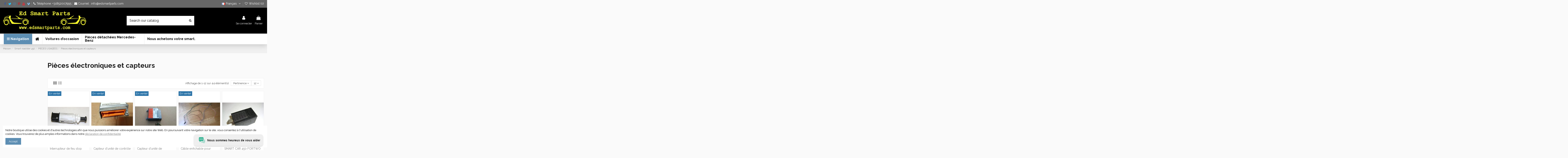

--- FILE ---
content_type: text/html; charset=utf-8
request_url: https://www.edsmartparts.nl/fr/smart-roadster-452/pieces-usagees/pieces-electroniques-et-capteurs/
body_size: 26852
content:
<!doctype html><html lang="fr"><head><meta charset="utf-8"><meta http-equiv="x-ua-compatible" content="ie=edge"><title>Pièces électroniques et capteurs</title><meta name="description" content=""><meta name="keywords" content="Elektronische onderdelen en sensoren"><link rel="alternate" href="https://www.edsmartparts.nl/en/smart-roadster-452/used-parts/electronic-parts-and-sensors/" hreflang="en-us"><link rel="alternate" href="https://www.edsmartparts.nl/en/smart-roadster-452/used-parts/electronic-parts-and-sensors/" hreflang="x-default"><link rel="alternate" href="https://www.edsmartparts.nl/nl/smart-roadster-452/gebruikte-onderdelen/elektronische-onderdelen-en-sensoren/" hreflang="nl-nl"><link rel="alternate" href="https://www.edsmartparts.nl/de/smart-roadster-452/gebrauchte-teile/elektronische-teile-und-sensoren/" hreflang="de-de"><link rel="alternate" href="https://www.edsmartparts.nl/fr/smart-roadster-452/pieces-usagees/pieces-electroniques-et-capteurs/" hreflang="fr-fr"><link rel="alternate" href="https://www.edsmartparts.nl/it/smart-roadster-452/parti-utilizzate/parti-elettroniche-e-sensori/" hreflang="it-it"><link rel="alternate" href="https://www.edsmartparts.nl/pt/smart-roadster-452/pecas-usadas/pecas-eletronicas-e-sensores/" hreflang="pt-pt"><link rel="alternate" href="https://www.edsmartparts.nl/es/smart-roadster-452/piezas-usadas/piezas-y-sensores-electronicos/" hreflang="es-es"><link rel="next" href="?page=2"><meta property="og:title" content="Pièces électroniques et capteurs"/><meta property="og:url" content="https://www.edsmartparts.nl/fr/smart-roadster-452/pieces-usagees/pieces-electroniques-et-capteurs/"/><meta property="og:site_name" content="Ed Smart Parts"/><meta property="og:description" content=""><meta property="og:type" content="website"><meta property="og:image" content="https://www.edsmartparts.nl/img/logo-1665662278.jpg" /><meta name="viewport" content="width=device-width, initial-scale=1"><link rel="icon" type="image/vnd.microsoft.icon" href="https://www.edsmartparts.nl/modules/arseopro/uploads/favicon_613e8493a537b_96x96.png?1665662278"><link rel="shortcut icon" type="image/x-icon" href="https://www.edsmartparts.nl/modules/arseopro/uploads/favicon_613e8493a537b_96x96.png?1665662278"><link rel="stylesheet" href="https://www.edsmartparts.nl/themes/warehouse/assets/cache/theme-c2f5e3433.css" type="text/css" media="all"><link rel="preload" as="font" href="https://www.edsmartparts.nl/themes/warehouse/assets/css/font-awesome/fonts/fontawesome-webfont.woff?v=4.7.0" type="font/woff" crossorigin="anonymous"><link rel="preload" as="font" href="https://www.edsmartparts.nl/themes/warehouse/assets/css/font-awesome/fonts/fontawesome-webfont.woff2?v=4.7.0" type="font/woff2" crossorigin="anonymous"><link rel="preload stylesheet" as="style" href="https://www.edsmartparts.nl/themes/warehouse/assets/css/font-awesome/css/font-awesome-preload.css" type="text/css" crossorigin="anonymous"> <script>var allRequired = "Remplissez tous les champs requis.";
        var always_load_content = false;
        var controller = "category";
        var controllerNameWk = "category";
        var controller_link = "https:\/\/www.edsmartparts.nl\/fr\/b2bregistration";
        var create_account = "Vous pouvez maintenant cr\u00e9er un compte en tant que B2B";
        var dm_hash = "3GU8JRP1F";
        var dm_mode = 0;
        var elementorFrontendConfig = {"isEditMode":"","stretchedSectionContainer":"","instagramToken":"","is_rtl":false,"ajax_csfr_token_url":"https:\/\/www.edsmartparts.nl\/fr\/module\/iqitelementor\/Actions?process=handleCsfrToken&ajax=1"};
        var email_verification_type = "1";
        var expireTime = 60000;
        var iqitTheme = {"rm_sticky":"0","rm_breakpoint":0,"op_preloader":"0","cart_style":"floating","cart_confirmation":"notification","h_layout":"2","f_fixed":"","f_layout":"2","h_absolute":"0","h_sticky":"menu","hw_width":"fullwidth","mm_content":"accordion","hm_submenu_width":"default","h_search_type":"full","pl_lazyload":true,"pl_infinity":true,"pl_rollover":true,"pl_crsl_autoplay":false,"pl_slider_ld":5,"pl_slider_d":3,"pl_slider_t":2,"pl_slider_p":2,"pp_thumbs":"bottom","pp_zoom":"modalzoom","pp_image_layout":"carousel","pp_tabs":"accordion","pl_grid_qty":true};
        var iqitcompare = {"nbProducts":0};
        var iqitcountdown_days = "d.";
        var iqitextendedproduct = {"speed":"70","hook":"modal"};
        var iqitfdc_from = 0;
        var iqitmegamenu = {"sticky":"false","containerSelector":"#wrapper > .container"};
        var iqitreviews = [];
        var iqitwishlist = {"nbProducts":0};
        var jolisearch = {"amb_joli_search_action":"https:\/\/www.edsmartparts.nl\/fr\/jolisearch-jolisearch","amb_joli_search_link":"https:\/\/www.edsmartparts.nl\/fr\/jolisearch-jolisearch","amb_joli_search_controller":"jolisearch","blocksearch_type":"top","show_cat_desc":1,"ga_acc":0,"id_lang":5,"url_rewriting":true,"use_autocomplete":2,"minwordlen":3,"l_products":"Nos produits","l_manufacturers":"Nos marques","l_suppliers":"Nos fournisseurs","l_categories":"Nos cat\u00e9gories","l_no_results_found":"Aucun produit ne correspond \u00e0 cette recherche","l_more_results":"Montrer tous les r\u00e9sultats \u00bb","ENT_QUOTES":3,"jolisearch_position":{"my":"right top","at":"right bottom","collision":"flipfit none"},"classes":"ps17","display_manufacturer":"","display_supplier":"","display_category":"","use_mobile_ux":"","mobile_media_breakpoint":"576","mobile_opening_selector":"","show_add_to_cart_button":"","add_to_cart_button_style":1,"show_features":"1","feature_ids":[],"show_feature_values_only":true,"show_price":"1","theme":"modern"};
        var mobileRequired = "num\u00e9ro de t\u00e9l\u00e9phone mobile est un champ obligatoire.";
        var mobileVerification = "0";
        var normal_form = 0;
        var numberOfAttempt = "3";
        var otpExpireIn = "10";
        var otpLength = "6";
        var otpLimitExpire = "You have reached OTP regenration limit. Please try after : ";
        var otpMailSuccess = "OTP a \u00e9t\u00e9 envoy\u00e9 avec succ\u00e8s \u00e0 votre adresse e-mail.";
        var otpMobileSuccess = "OTP (One Time Password) successfully sent to your given mobile number and expire in ";
        var otpmsg = "Email verification is mandatory. Please click on Send OTP button for OTP (One Time Password) verification.";
        var prestashop = {"cart":{"products":[],"totals":{"total":{"type":"total","label":"Total","amount":0,"value":"0,00\u00a0\u20ac"},"total_including_tax":{"type":"total","label":"Total (taxes incl.)","amount":0,"value":"0,00\u00a0\u20ac"},"total_excluding_tax":{"type":"total","label":"Total (HT)","amount":0,"value":"0,00\u00a0\u20ac"}},"subtotals":{"products":{"type":"products","label":"Total","amount":0,"value":"0,00\u00a0\u20ac"},"discounts":null,"shipping":{"type":"shipping","label":"Exp\u00e9dition","amount":0,"value":""},"tax":{"type":"tax","label":"Taxes incluses","amount":0,"value":"0,00\u00a0\u20ac"}},"products_count":0,"summary_string":"0 articles","vouchers":{"allowed":1,"added":[]},"discounts":[],"minimalPurchase":0,"minimalPurchaseRequired":""},"currency":{"id":1,"name":"Euro","iso_code":"EUR","iso_code_num":"978","sign":"\u20ac"},"customer":{"lastname":null,"firstname":null,"email":null,"birthday":null,"newsletter":null,"newsletter_date_add":null,"optin":null,"website":null,"company":null,"siret":null,"ape":null,"is_logged":false,"gender":{"type":null,"name":null},"addresses":[]},"country":{"id_zone":9,"id_currency":0,"call_prefix":31,"iso_code":"NL","active":"1","contains_states":"0","need_identification_number":"0","need_zip_code":"1","zip_code_format":"NNNNLL","display_tax_label":"0","name":"Netherlands","id":13},"language":{"name":"Fran\u00e7ais (French)","iso_code":"fr","locale":"fr-FR","language_code":"fr-fr","active":"1","is_rtl":"0","date_format_lite":"d\/m\/Y","date_format_full":"d\/m\/Y H:i:s","id":5},"page":{"title":"","canonical":"https:\/\/www.edsmartparts.nl\/fr\/smart-roadster-452\/pieces-usagees\/pieces-electroniques-et-capteurs\/","meta":{"title":"Pi\u00e8ces \u00e9lectroniques et capteurs","description":"","keywords":"Elektronische onderdelen en sensoren","robots":"index"},"page_name":"category","body_classes":{"lang-fr":true,"lang-rtl":false,"country-NL":true,"currency-EUR":true,"layout-left-column":true,"page-category":true,"tax-display-disabled":true,"page-customer-account":false,"category-id-261":true,"category-Pi\u00e8ces \u00e9lectroniques et capteurs":true,"category-id-parent-192":true,"category-depth-level-4":true},"admin_notifications":[],"password-policy":{"feedbacks":{"0":"Tr\u00e8s faible","1":"Faible","2":"Moyenne","3":"Fort","4":"Tr\u00e8s fort","Straight rows of keys are easy to guess":"Les rang\u00e9es droites de touches sont faciles \u00e0 deviner","Short keyboard patterns are easy to guess":"Les mod\u00e8les de clavier courts sont faciles \u00e0 deviner","Use a longer keyboard pattern with more turns":"Utilisez un mod\u00e8le de clavier plus long avec plus de tours","Repeats like \"aaa\" are easy to guess":"Les r\u00e9p\u00e9titions comme \u00ab aaa \u00bb sont faciles \u00e0 deviner","Repeats like \"abcabcabc\" are only slightly harder to guess than \"abc\"":"Les r\u00e9p\u00e9titions telles que \u00ab abcabcabc \u00bb sont seulement l\u00e9g\u00e8rement plus difficiles \u00e0 deviner que \u00ab abc \u00bb","Sequences like abc or 6543 are easy to guess":"Les s\u00e9quences comme \u00ab abc \u00bb ou \u00ab 6543 \u00bb sont faciles \u00e0 deviner","Recent years are easy to guess":"Les derni\u00e8res ann\u00e9es sont faciles \u00e0 deviner","Dates are often easy to guess":"Les dates sont souvent faciles \u00e0 deviner","This is a top-10 common password":"Il s'agit d'un des 10 mots de passe les plus courants","This is a top-100 common password":"Il s'agit d'un des 100 mots de passe les plus courants","This is a very common password":"C'est un mot de passe tr\u00e8s courant","This is similar to a commonly used password":"Ceci est similaire \u00e0 un mot de passe couramment utilis\u00e9","A word by itself is easy to guess":"Un mot seul est facile \u00e0 deviner","Names and surnames by themselves are easy to guess":"Les noms et pr\u00e9noms seuls sont faciles \u00e0 deviner","Common names and surnames are easy to guess":"Les noms et pr\u00e9noms communs sont faciles \u00e0 deviner","Use a few words, avoid common phrases":"Utilisez quelques mots, \u00e9vitez les phrases courantes","No need for symbols, digits, or uppercase letters":"Pas besoin de symboles, de chiffres ou de lettres majuscules","Avoid repeated words and characters":"\u00c9vitez les mots et les caract\u00e8res r\u00e9p\u00e9t\u00e9s","Avoid sequences":"\u00c9viter les s\u00e9quences","Avoid recent years":"\u00c9viter les derni\u00e8res ann\u00e9es","Avoid years that are associated with you":"\u00c9vitez les ann\u00e9es qui vous sont associ\u00e9es","Avoid dates and years that are associated with you":"\u00c9vitez les dates et les ann\u00e9es qui vous sont associ\u00e9es","Capitalization doesn't help very much":"La capitalisation n'aide pas beaucoup","All-uppercase is almost as easy to guess as all-lowercase":"Les majuscules sont presque aussi faciles \u00e0 deviner que les minuscules","Reversed words aren't much harder to guess":"Les mots invers\u00e9s ne sont pas beaucoup plus difficiles \u00e0 deviner","Predictable substitutions like '@' instead of 'a' don't help very much":"Les substitutions pr\u00e9visibles comme \u00ab @ \u00bb au lieu de \u00ab a \u00bb n'aident pas beaucoup","Add another word or two. Uncommon words are better.":"Ajoutez un ou deux mots suppl\u00e9mentaires. Les mots peu courants sont meilleurs."}}},"shop":{"name":"Ed Smart Parts","logo":"https:\/\/www.edsmartparts.nl\/img\/logo-1665662278.jpg","stores_icon":"https:\/\/www.edsmartparts.nl\/img\/logo_stores.png","favicon":"https:\/\/www.edsmartparts.nl\/modules\/arseopro\/uploads\/favicon_613e8493a537b_96x96.png"},"core_js_public_path":"\/themes\/","urls":{"base_url":"https:\/\/www.edsmartparts.nl\/","current_url":"https:\/\/www.edsmartparts.nl\/fr\/smart-roadster-452\/pieces-usagees\/pieces-electroniques-et-capteurs\/","shop_domain_url":"https:\/\/www.edsmartparts.nl","img_ps_url":"https:\/\/www.edsmartparts.nl\/img\/","img_cat_url":"https:\/\/www.edsmartparts.nl\/img\/c\/","img_lang_url":"https:\/\/www.edsmartparts.nl\/img\/l\/","img_prod_url":"https:\/\/www.edsmartparts.nl\/img\/p\/","img_manu_url":"https:\/\/www.edsmartparts.nl\/img\/m\/","img_sup_url":"https:\/\/www.edsmartparts.nl\/img\/su\/","img_ship_url":"https:\/\/www.edsmartparts.nl\/img\/s\/","img_store_url":"https:\/\/www.edsmartparts.nl\/img\/st\/","img_col_url":"https:\/\/www.edsmartparts.nl\/img\/co\/","img_url":"https:\/\/www.edsmartparts.nl\/themes\/warehouse\/assets\/img\/","css_url":"https:\/\/www.edsmartparts.nl\/themes\/warehouse\/assets\/css\/","js_url":"https:\/\/www.edsmartparts.nl\/themes\/warehouse\/assets\/js\/","pic_url":"https:\/\/www.edsmartparts.nl\/upload\/","theme_assets":"https:\/\/www.edsmartparts.nl\/themes\/warehouse\/assets\/","theme_dir":"https:\/\/www.edsmartparts.nl\/themes\/warehouse\/","pages":{"address":"https:\/\/www.edsmartparts.nl\/fr\/adresse","addresses":"https:\/\/www.edsmartparts.nl\/fr\/adresses","authentication":"https:\/\/www.edsmartparts.nl\/fr\/connectez-vous","manufacturer":"https:\/\/www.edsmartparts.nl\/fr\/marques","cart":"https:\/\/www.edsmartparts.nl\/fr\/panier","category":"https:\/\/www.edsmartparts.nl\/fr\/index.php?controller=category","cms":"https:\/\/www.edsmartparts.nl\/fr\/index.php?controller=cms","contact":"https:\/\/www.edsmartparts.nl\/fr\/contactez-nous","discount":"https:\/\/www.edsmartparts.nl\/fr\/reduction","guest_tracking":"https:\/\/www.edsmartparts.nl\/fr\/suivi-des-invites","history":"https:\/\/www.edsmartparts.nl\/fr\/historique-des-commandes","identity":"https:\/\/www.edsmartparts.nl\/fr\/identite","index":"https:\/\/www.edsmartparts.nl\/fr\/","my_account":"https:\/\/www.edsmartparts.nl\/fr\/mon-compte","order_confirmation":"https:\/\/www.edsmartparts.nl\/fr\/confirmation-de-commande","order_detail":"https:\/\/www.edsmartparts.nl\/fr\/index.php?controller=order-detail","order_follow":"https:\/\/www.edsmartparts.nl\/fr\/ordre-suivre","order":"https:\/\/www.edsmartparts.nl\/fr\/commande","order_return":"https:\/\/www.edsmartparts.nl\/fr\/index.php?controller=order-return","order_slip":"https:\/\/www.edsmartparts.nl\/fr\/bordereau-de-credit","pagenotfound":"https:\/\/www.edsmartparts.nl\/fr\/page-introuvable","password":"https:\/\/www.edsmartparts.nl\/fr\/recuperation-de-mot-de-passe","pdf_invoice":"https:\/\/www.edsmartparts.nl\/fr\/index.php?controller=pdf-invoice","pdf_order_return":"https:\/\/www.edsmartparts.nl\/fr\/index.php?controller=pdf-order-return","pdf_order_slip":"https:\/\/www.edsmartparts.nl\/fr\/index.php?controller=pdf-order-slip","prices_drop":"https:\/\/www.edsmartparts.nl\/fr\/baisse-des-prix","product":"https:\/\/www.edsmartparts.nl\/fr\/index.php?controller=product","registration":"https:\/\/www.edsmartparts.nl\/fr\/index.php?controller=registration","search":"https:\/\/www.edsmartparts.nl\/fr\/rechercher","sitemap":"https:\/\/www.edsmartparts.nl\/fr\/plan-site","stores":"https:\/\/www.edsmartparts.nl\/fr\/magasins","supplier":"https:\/\/www.edsmartparts.nl\/fr\/fournisseur","new_products":"https:\/\/www.edsmartparts.nl\/fr\/nouveaux-produits","brands":"https:\/\/www.edsmartparts.nl\/fr\/marques","register":"https:\/\/www.edsmartparts.nl\/fr\/index.php?controller=registration","order_login":"https:\/\/www.edsmartparts.nl\/fr\/commande?login=1"},"alternative_langs":{"en-us":"https:\/\/www.edsmartparts.nl\/en\/smart-roadster-452\/used-parts\/electronic-parts-and-sensors\/","nl-nl":"https:\/\/www.edsmartparts.nl\/nl\/smart-roadster-452\/gebruikte-onderdelen\/elektronische-onderdelen-en-sensoren\/","de-de":"https:\/\/www.edsmartparts.nl\/de\/smart-roadster-452\/gebrauchte-teile\/elektronische-teile-und-sensoren\/","fr-fr":"https:\/\/www.edsmartparts.nl\/fr\/smart-roadster-452\/pieces-usagees\/pieces-electroniques-et-capteurs\/","it-it":"https:\/\/www.edsmartparts.nl\/it\/smart-roadster-452\/parti-utilizzate\/parti-elettroniche-e-sensori\/","pt-pt":"https:\/\/www.edsmartparts.nl\/pt\/smart-roadster-452\/pecas-usadas\/pecas-eletronicas-e-sensores\/","es-es":"https:\/\/www.edsmartparts.nl\/es\/smart-roadster-452\/piezas-usadas\/piezas-y-sensores-electronicos\/"},"actions":{"logout":"https:\/\/www.edsmartparts.nl\/fr\/?mylogout="},"no_picture_image":{"bySize":{"small_default":{"url":"https:\/\/www.edsmartparts.nl\/img\/p\/fr-default-small_default.jpg","width":98,"height":127},"cart_default":{"url":"https:\/\/www.edsmartparts.nl\/img\/p\/fr-default-cart_default.jpg","width":125,"height":162},"home_default":{"url":"https:\/\/www.edsmartparts.nl\/img\/p\/fr-default-home_default.jpg","width":236,"height":305},"large_default":{"url":"https:\/\/www.edsmartparts.nl\/img\/p\/fr-default-large_default.jpg","width":381,"height":492},"medium_default":{"url":"https:\/\/www.edsmartparts.nl\/img\/p\/fr-default-medium_default.jpg","width":452,"height":584},"thickbox_default":{"url":"https:\/\/www.edsmartparts.nl\/img\/p\/fr-default-thickbox_default.jpg","width":1100,"height":1422}},"small":{"url":"https:\/\/www.edsmartparts.nl\/img\/p\/fr-default-small_default.jpg","width":98,"height":127},"medium":{"url":"https:\/\/www.edsmartparts.nl\/img\/p\/fr-default-large_default.jpg","width":381,"height":492},"large":{"url":"https:\/\/www.edsmartparts.nl\/img\/p\/fr-default-thickbox_default.jpg","width":1100,"height":1422},"legend":""}},"configuration":{"display_taxes_label":false,"display_prices_tax_incl":true,"is_catalog":false,"show_prices":true,"opt_in":{"partner":false},"quantity_discount":{"type":"price","label":"Prix unitaire"},"voucher_enabled":1,"return_enabled":0},"field_required":[],"breadcrumb":{"links":[{"title":"Maison","url":"https:\/\/www.edsmartparts.nl\/fr\/"},{"title":"Smart roadster 452","url":"https:\/\/www.edsmartparts.nl\/fr\/smart-roadster-452\/"},{"title":"PI\u00c8CES USAG\u00c9ES","url":"https:\/\/www.edsmartparts.nl\/fr\/smart-roadster-452\/pieces-usagees\/"},{"title":"Pi\u00e8ces \u00e9lectroniques et capteurs","url":"https:\/\/www.edsmartparts.nl\/fr\/smart-roadster-452\/pieces-usagees\/pieces-electroniques-et-capteurs\/"}],"count":4},"link":{"protocol_link":"https:\/\/","protocol_content":"https:\/\/"},"time":1769004021,"static_token":"6bd578d4079a1495167bf53d2406e887","token":"236131b5aa2fa13c3442e71f38ddf68a","debug":false};
        var ps_version = "8.1.4";
        var psemailsubscription_subscription = "https:\/\/www.edsmartparts.nl\/fr\/module\/ps_emailsubscription\/subscription";
        var register_as_b2b = "Inscrivez-vous en tant que B2B";
        var resendOTP = "Bureau du Procureur Renvoyer";
        var sendOTP = "Envoyer OTP";
        var site_key = "6LeSCMgZAAAAAJmXKYfiFplEG3N6mnBh4ifwGNMA";
        var somethingWrong = "Quelque chose ne va pas. S'il vous pla\u00eet essayer plus tard ou contactez notre service \u00e0 la client\u00e8le.";
        var ssIsCeInstalled = false;
        var ss_link_image_webp = "https:\/\/www.edsmartparts.nl\/modules\/ets_superspeed\/views\/img\/en.webp";
        var verification_type = "";
        var wkmessagedisplay_url = "https:\/\/www.edsmartparts.nl\/fr\/module\/wkregistrationotp\/wkmessagedisplay";
        var wkorderpagelinkverification_url = "https:\/\/www.edsmartparts.nl\/fr\/module\/wkregistrationotp\/wkorderpagelinkverification";
        var wksendotp_url = "https:\/\/www.edsmartparts.nl\/fr\/module\/wkregistrationotp\/wksendotp";</script> <script type="text/javascript">var sp_link_base ='https://www.edsmartparts.nl';</script> <style></style> <script type="text/javascript">function renderDataAjax(jsonData)
{
    for (var key in jsonData) {
	    if(key=='java_script')
        {
            $('body').append(jsonData[key]);
        }
        else
            if($('#ets_speed_dy_'+key).length)
            {
                if($('#ets_speed_dy_'+key+' #layer_cart').length)
                {
                    $('#ets_speed_dy_'+key).before($('#ets_speed_dy_'+key+' #layer_cart').clone());
                    $('#ets_speed_dy_'+key+' #layer_cart').remove();
                    $('#layer_cart').before('<div class="layer_cart_overlay"></div>');
                }
                $('.ets_speed_dynamic_hook[id="ets_speed_dy_'+key+'"]').replaceWith(jsonData[key]);
            }
              
    }
    if($('#header .shopping_cart').length && $('#header .cart_block').length)
    {
        var shopping_cart = new HoverWatcher('#header .shopping_cart');
        var cart_block = new HoverWatcher('#header .cart_block');
        $("#header .shopping_cart a:first").hover(
    		function(){
    			if (ajaxCart.nb_total_products > 0 || parseInt($('.ajax_cart_quantity').html()) > 0)
    				$("#header .cart_block").stop(true, true).slideDown(450);
    		},
    		function(){
    			setTimeout(function(){
    				if (!shopping_cart.isHoveringOver() && !cart_block.isHoveringOver())
    					$("#header .cart_block").stop(true, true).slideUp(450);
    			}, 200);
    		}
    	);
    }
    if(typeof jsonData.custom_js!== undefined && jsonData.custom_js)
        $('head').append('<script src="'+sp_link_base+'/modules/ets_superspeed/views/js/script_custom.js">');
}</script> <style>.layered_filter_ul .radio,.layered_filter_ul .checkbox {
    display: inline-block;
}
.ets_speed_dynamic_hook .cart-products-count{
    display:none!important;
}
.ets_speed_dynamic_hook .ajax_cart_quantity ,.ets_speed_dynamic_hook .ajax_cart_product_txt,.ets_speed_dynamic_hook .ajax_cart_product_txt_s{
    display:none!important;
}
.ets_speed_dynamic_hook .shopping_cart > a:first-child:after {
    display:none!important;
}</style> <script type="text/javascript">var unlike_text ="Unliké ce post";
var like_text ="Comme ce poste";
var baseAdminDir ='//';
var ybc_blog_product_category ='0';
var ybc_blog_polls_g_recaptcha = false;</script> <script async src="https://www.googletagmanager.com/gtag/js?id=UA-174185857-1"></script> <script>window.dataLayer = window.dataLayer || [];
  function gtag(){dataLayer.push(arguments);}
  gtag('js', new Date());
  gtag(
    'config',
    'UA-174185857-1',
    {
      'debug_mode':false
                      }
  );</script> <script>var path='https://www.edsmartparts.nl/modules/';     var axc_path='https://www.edsmartparts.nl/modules/';      var velsof_shoppingcartpopup=1;
    var version=6;
    var device='desktop';
    var velsof_base_url='https://www.edsmartparts.nl/';     var kb_ajax_cart_link = 'https://www.edsmartparts.nl/fr/panier';</script> <style type="text/css"></style><div class="kbloading" style='display:none'>Loading&#8230;</div><div class="shop" style=" width: 100%; height: 100%;"><div id="loading_img" style="display:none; margin-left: 45%; margin-top:25%; height: 100%; "><p><img src="https://www.edsmartparts.nl/modules/ajaxcart/views/img/front/bar180.gif" /></p>Récupération des données...</div></div><div id="shopping" style="display: none; top: 265px;"></div><link rel="manifest" href="https://www.edsmartparts.nl/modules/arseopro/uploads/manifest1.json"><link rel="icon" type="image/png" href="https://www.edsmartparts.nl/modules/arseopro/uploads/favicon_613e8493a537b_16x16.png" sizes="16x16"><link rel="icon" type="image/png" href="https://www.edsmartparts.nl/modules/arseopro/uploads/favicon_613e8493a537b_32x32.png" sizes="32x32"><link rel="icon" type="image/png" href="https://www.edsmartparts.nl/modules/arseopro/uploads/favicon_613e8493a537b_96x96.png" sizes="96x96"><link rel="apple-touch-icon" sizes="57x57" href="https://www.edsmartparts.nl/modules/arseopro/uploads/favicon_613e8493a537b_57x57.png"><link rel="apple-touch-icon" sizes="114x114" href="https://www.edsmartparts.nl/modules/arseopro/uploads/favicon_613e8493a537b_114x114.png"><link rel="apple-touch-icon" sizes="72x72" href="https://www.edsmartparts.nl/modules/arseopro/uploads/favicon_613e8493a537b_72x72.png"><link rel="apple-touch-icon" sizes="144x144" href="https://www.edsmartparts.nl/modules/arseopro/uploads/favicon_613e8493a537b_144x144.png"><link rel="apple-touch-icon" sizes="60x60" href="https://www.edsmartparts.nl/modules/arseopro/uploads/favicon_613e8493a537b_60x60.png"><link rel="apple-touch-icon" sizes="120x120" href="https://www.edsmartparts.nl/modules/arseopro/uploads/favicon_613e8493a537b_120x120.png"><link rel="apple-touch-icon" sizes="76x76" href="https://www.edsmartparts.nl/modules/arseopro/uploads/favicon_613e8493a537b_76x76.png"><link rel="apple-touch-icon" sizes="152x152" href="https://www.edsmartparts.nl/modules/arseopro/uploads/favicon_613e8493a537b_152x152.png"><link rel="apple-touch-icon" sizes="180x180" href="https://www.edsmartparts.nl/modules/arseopro/uploads/favicon_613e8493a537b_180x180.png"><meta name="msapplication-TileColor" content=""><meta name="msapplication-config" content="https://www.edsmartparts.nl/modules/arseopro/uploads/ieconfig.xml" /><meta name="theme-color" content=""><link rel="canonical" href="https://www.edsmartparts.nl/fr/smart-roadster-452/pieces-usagees/pieces-electroniques-et-capteurs/" /><link rel="next" href="https://www.edsmartparts.nl/fr/smart-roadster-452/pieces-usagees/pieces-electroniques-et-capteurs/?page=1" />  <script type="text/javascript">var HiFaq = {
            psv: 8.1,
            search_url: 'https://www.edsmartparts.nl/fr/faq/search/',
            key: 'c181acc673412e99a2e9f2f6b50d398e',
            mainUrl: 'https://www.edsmartparts.nl/fr/faq'
        }</script> <style type="text/css">.hi-faq-top-search-container {
            background-color: #2fb5d2;
        }</style> <script type="text/javascript">var ets_sc_close_title = 'Fermer';
	var customerCartLink = 'https://www.edsmartparts.nl/fr/savemycart.html';
    var ETS_SC_LINK_SHOPPING_CART='https://www.edsmartparts.nl/fr/module/ets_savemycart/cart';</script> <style>#ets_sc_cart_save,
	#ets_sc_btn_share,
	#submit_cart,
	#submit_login,
	.btn.ets_sc_checkout,
	.btn.ets_sc_cancel,
	.btn.ets_sc_delete,
	.btn.ets_sc_load_this_cart,
	button[name="submitSend"]
	{
		 color: #ffffff; 		 background-color: #2fb5d2; 	}
	#ets_sc_cart_save:hover,
	#ets_sc_btn_share:hover,
	#submit_cart:hover,
	#submit_login:hover,
	.btn.ets_sc_checkout:hover,
	.btn.ets_sc_cancel:hover,
	.btn.ets_sc_delete:hover,
	.btn.ets_sc_load_this_cart:hover,
	button[name="submitSend"]:hover
	{
	 color: #ffffff; 	 background-color: #2592a9; 	}</style></head><body id="category" class="lang-fr country-nl currency-eur layout-left-column page-category tax-display-disabled category-id-261 category-pieces-electroniques-et-capteurs category-id-parent-192 category-depth-level-4 body-desktop-header-style-w-2"><main id="main-page-content" ><header id="header" class="desktop-header-style-w-2"><div class="header-banner"></div><nav class="header-nav"><div class="container"><div class="row justify-content-between"><div class="col col-auto col-md left-nav"><div class="d-inline-block"><ul class="social-links _topbar" itemid="#store-organization"><li class="facebook"><a href="https://www.facebook.com/edsmartparts" target="_blank" rel="noreferrer noopener"><i class="fa fa-facebook fa-fw" aria-hidden="true"></i></a></li><li class="twitter"><a href="https://twitter.com/edsmartparts" target="_blank" rel="noreferrer noopener"><i class="fa fa-twitter fa-fw" aria-hidden="true"></i></a></li><li class="instagram"><a href="https://www.instagram.com/edsmartparts/" target="_blank" rel="noreferrer noopener"><i class="fa fa-instagram fa-fw" aria-hidden="true"></i></a></li><li class="pinterest"><a href="https://www.pinterest.com/edsmartparts/" target="_blank" rel="noreferrer noopener"><i class="fa fa-pinterest-p fa-fw" aria-hidden="true"></i></a></li><li class="youtube"><a href="https://www.youtube.com/channel/UC23jD4Wmq1jO2BNfYCpDYdw" target="_blank" rel="noreferrer noopener"><i class="fa fa-youtube fa-fw" aria-hidden="true"></i></a></li><li class="vimeo"><a href="https://vimeo.com/edsmartparts" target="_blank" rel="noreferrer noopener"><i class="fa fa-vimeo fa-fw" aria-hidden="true"></i></a></li></ul></div><div id="iqithtmlandbanners-block-2" class="d-inline-block"><div class="rte-content d-inline-block"><p><i class="fa fa-phone"></i> Téléphone: +31852007995</p></div></div><div id="iqithtmlandbanners-block-3" class="d-inline-block"><div class="rte-content d-inline-block"><p><i class="fa fa-envelope"></i> Courriel : <a href="mailto:info@edsmartparts.com">info@edsmartparts.com</a></p></div></div></div><div class="col col-auto center-nav text-center"></div><div class="col col-auto col-md right-nav text-right"><div id="language_selector" class="d-inline-block"><div class="language-selector-wrapper d-inline-block"><div class="language-selector dropdown js-dropdown"> <a class="expand-more" data-toggle="dropdown" data-iso-code="fr"><img width="16" height="11" src="https://www.edsmartparts.nl/img/l/5.jpg" alt="Français" class="img-fluid lang-flag" /> Français <i class="fa fa-angle-down fa-fw" aria-hidden="true"></i></a><div class="dropdown-menu"><ul><li > <a href="https://www.edsmartparts.nl/en/smart-roadster-452/used-parts/electronic-parts-and-sensors/" rel="alternate" hreflang="en" class="dropdown-item"><img width="16" height="11" src="https://www.edsmartparts.nl/img/l/1.jpg" alt="English" class="img-fluid lang-flag" data-iso-code="en"/> English</a></li><li > <a href="https://www.edsmartparts.nl/nl/smart-roadster-452/gebruikte-onderdelen/elektronische-onderdelen-en-sensoren/" rel="alternate" hreflang="nl" class="dropdown-item"><img width="16" height="11" src="https://www.edsmartparts.nl/img/l/3.jpg" alt="Nederlands" class="img-fluid lang-flag" data-iso-code="nl"/> Nederlands</a></li><li > <a href="https://www.edsmartparts.nl/de/smart-roadster-452/gebrauchte-teile/elektronische-teile-und-sensoren/" rel="alternate" hreflang="de" class="dropdown-item"><img width="16" height="11" src="https://www.edsmartparts.nl/img/l/4.jpg" alt="Deutsch" class="img-fluid lang-flag" data-iso-code="de"/> Deutsch</a></li><li class="current" > <a href="https://www.edsmartparts.nl/fr/smart-roadster-452/pieces-usagees/pieces-electroniques-et-capteurs/" rel="alternate" hreflang="fr" class="dropdown-item"><img width="16" height="11" src="https://www.edsmartparts.nl/img/l/5.jpg" alt="Français" class="img-fluid lang-flag" data-iso-code="fr"/> Français</a></li><li > <a href="https://www.edsmartparts.nl/it/smart-roadster-452/parti-utilizzate/parti-elettroniche-e-sensori/" rel="alternate" hreflang="it" class="dropdown-item"><img width="16" height="11" src="https://www.edsmartparts.nl/img/l/6.jpg" alt="Italiano" class="img-fluid lang-flag" data-iso-code="it"/> Italiano</a></li><li > <a href="https://www.edsmartparts.nl/pt/smart-roadster-452/pecas-usadas/pecas-eletronicas-e-sensores/" rel="alternate" hreflang="pt" class="dropdown-item"><img width="16" height="11" src="https://www.edsmartparts.nl/img/l/7.jpg" alt="Português PT" class="img-fluid lang-flag" data-iso-code="pt"/> Português PT</a></li><li > <a href="https://www.edsmartparts.nl/es/smart-roadster-452/piezas-usadas/piezas-y-sensores-electronicos/" rel="alternate" hreflang="es" class="dropdown-item"><img width="16" height="11" src="https://www.edsmartparts.nl/img/l/10.jpg" alt="Español" class="img-fluid lang-flag" data-iso-code="es"/> Español</a></li></ul></div></div></div></div><div class="d-inline-block"> <a href="//www.edsmartparts.nl/fr/module/iqitwishlist/view"> <i class="fa fa-heart-o fa-fw" aria-hidden="true"></i> Wishlist (<span id="iqitwishlist-nb"></span>) </a></div></div></div></div> </nav><div id="desktop-header" class="desktop-header-style-2"><div class="header-top"><div id="desktop-header-container" class="container"><div class="row align-items-center"><div class="col col-auto col-header-left"><div id="desktop_logo"> <a href="https://www.edsmartparts.nl/fr/"> <img class="logo img-fluid" src="https://www.edsmartparts.nl/img/logo-1665662278.jpg" alt="Ed Smart Parts" width="400" height="94" > </a></div></div><div class="col col-header-center"><div id="search_widget" class="search-widget" data-search-controller-url="https://www.edsmartparts.nl/fr/module/iqitsearch/searchiqit"><form method="get" action="https://www.edsmartparts.nl/fr/module/iqitsearch/searchiqit"><div class="input-group"> <input type="text" name="s" value="" data-all-text="Show all results" data-blog-text="Blog post" data-product-text="Product" data-brands-text="Marque" autocomplete="off" autocorrect="off" autocapitalize="off" spellcheck="false" placeholder="Search our catalog" class="form-control form-search-control" /> <button type="submit" class="search-btn"> <i class="fa fa-search"></i> </button></div></form></div></div><div class="col col-auto col-header-right"><div class="row no-gutters justify-content-end"><div id="header-user-btn" class="col col-auto header-btn-w header-user-btn-w"> <a href="https://www.edsmartparts.nl/fr/connectez-vous?back=https%3A%2F%2Fwww.edsmartparts.nl%2Ffr%2Fsmart-roadster-452%2Fpieces-usagees%2Fpieces-electroniques-et-capteurs%2F" title="Connectez-vous à votre compte client" rel="nofollow" class="header-btn header-user-btn"> <i class="fa fa-user fa-fw icon" aria-hidden="true"></i> <span class="title">Se connecter</span> </a></div><div id="ps-shoppingcart-wrapper" class="col col-auto"><div id="ps-shoppingcart" class="header-btn-w header-cart-btn-w ps-shoppingcart dropdown"><div id="blockcart" class="blockcart cart-preview" data-refresh-url="//www.edsmartparts.nl/fr/module/ps_shoppingcart/ajax"> <a id="cart-toogle" class="cart-toogle header-btn header-cart-btn" data-toggle="dropdown" data-display="static"> <i class="fa fa-shopping-bag fa-fw icon" aria-hidden="true"><span class="cart-products-count-btn d-none">0</span></i> <span class="info-wrapper"> <span class="title">Panier</span> <span class="cart-toggle-details"> <span class="text-faded cart-separator"> / </span> Vide </span> </span> </a><div id="_desktop_blockcart-content" class="dropdown-menu-custom dropdown-menu"><div id="blockcart-content" class="blockcart-content" ><div class="cart-title"> <span class="modal-title">Votre panier</span> <button type="button" id="js-cart-close" class="close"> <span>×</span> </button><hr></div> <span class="no-items">Il n'y a plus d'articles dans votre panier</span></div></div></div></div></div></div></div><div class="col-12"><div class="row"></div></div></div></div></div><div class="container iqit-megamenu-container"><div id="iqitmegamenu-wrapper" class="iqitmegamenu-wrapper iqitmegamenu-all"><div class="container container-iqitmegamenu"><div id="iqitmegamenu-horizontal" class="iqitmegamenu clearfix" role="navigation"><div class="cbp-vertical-on-top"> <nav id="cbp-hrmenu1" class="cbp-hrmenu iqitmegamenu-all cbp-vertical "><div class="cbp-vertical-title"><i class="fa fa-bars cbp-iconbars"></i> <span class="cbp-vertical-title-text">Navigation</span></div><ul id="cbp-hrmenu1-ul"><li id="cbp-hrmenu-tab-5" class="cbp-hrmenu-tab cbp-hrmenu-tab-5 "> <a href="https://www.edsmartparts.nl/fr/smart-roadster-452/" onclick="" > <span>Smart Roadster 452</span> </a></li><li id="cbp-hrmenu-tab-6" class="cbp-hrmenu-tab cbp-hrmenu-tab-6 "> <a href="https://www.edsmartparts.nl/fr/smart-fortwo-451-07-14/" onclick="" > <span>Smart ForTwo 451</span> </a></li><li id="cbp-hrmenu-tab-7" class="cbp-hrmenu-tab cbp-hrmenu-tab-7 "> <a href="https://www.edsmartparts.nl/fr/smart-fortwo-450-98-07/" onclick="" > <span>Smart ForTwo 450</span> </a></li><li id="cbp-hrmenu-tab-8" class="cbp-hrmenu-tab cbp-hrmenu-tab-8 "> <a href="https://www.edsmartparts.nl/fr/smart-fortwo-453-et-forfour-453-15-/" onclick="" > <span>Smart ForTwo & ForFour 453</span> </a></li><li id="cbp-hrmenu-tab-9" class="cbp-hrmenu-tab cbp-hrmenu-tab-9 "> <a href="https://www.edsmartparts.nl/fr/smart-forfour-454-04-06/" onclick="" > <span>Smart ForFour 454</span> </a></li><li id="cbp-hrmenu-tab-10" class="cbp-hrmenu-tab cbp-hrmenu-tab-10 "> <a href="https://www.edsmartparts.nl/fr/smart-1-ev-2022-/" onclick="" > <span>Smart #1 EV 2022-</span> </a></li><li id="cbp-hrmenu-tab-11" class="cbp-hrmenu-tab cbp-hrmenu-tab-11 "> <a href="https://www.edsmartparts.nl/fr/smart-3-ev-2023-/" onclick="" > <span>Smart #3 EV 2023-</span> </a></li><li id="cbp-hrmenu-tab-12" class="cbp-hrmenu-tab cbp-hrmenu-tab-12 "> <a href="https://www.edsmartparts.nl/fr/smart-objets-collecteurs/" onclick="" > <span>Objets de collection et cadeaux SMART</span> </a></li><li id="cbp-hrmenu-tab-13" class="cbp-hrmenu-tab cbp-hrmenu-tab-13 "> <a href="https://www.edsmartparts.nl/fr/entretien-de-la-voiture/" onclick="" > <span>Entretien Auto & Lavage Auto</span> </a></li><li id="cbp-hrmenu-tab-14" class="cbp-hrmenu-tab cbp-hrmenu-tab-14 "> <a href="https://www.edsmartparts.nl/fr/marchandises/" onclick="" > <span>Merch</span> </a></li><li id="cbp-hrmenu-tab-15" class="cbp-hrmenu-tab cbp-hrmenu-tab-15 "> <a href="https://www.edsmartparts.nl/fr/vente/" onclick="" > <span>SOLDES</span> </a></li></ul> </nav></div> <nav id="cbp-hrmenu" class="cbp-hrmenu cbp-horizontal cbp-hrsub-narrow"><ul><li id="cbp-hrmenu-tab-1" class="cbp-hrmenu-tab cbp-hrmenu-tab-1 cbp-onlyicon "> <a href="https://www.edsmartparts.nl/fr/" class="nav-link" ><span class="cbp-tab-title"> <i class="icon fa fa-home cbp-mainlink-icon"></i> </span> </a></li><li id="cbp-hrmenu-tab-2" class="cbp-hrmenu-tab cbp-hrmenu-tab-2 "> <a href="https://mercedes-smart.com/" class="nav-link" target="_blank" rel="noopener noreferrer" ><span class="cbp-tab-title"> Voitures d’occasion</span> </a></li><li id="cbp-hrmenu-tab-3" class="cbp-hrmenu-tab cbp-hrmenu-tab-3 "> <a href="https://edstarparts.nl/fr/" class="nav-link" target="_blank" rel="noopener noreferrer" ><span class="cbp-tab-title"> Pièces détachées Mercedes-Benz </span> </a></li><li id="cbp-hrmenu-tab-4" class="cbp-hrmenu-tab cbp-hrmenu-tab-4 "> <a href="https://www.wirkaufenihrsmart.de/" class="nav-link" target="_blank" rel="noopener noreferrer" ><span class="cbp-tab-title"> Nous achetons votre smart.</span> </a></li></ul> </nav></div></div><div id="sticky-cart-wrapper"></div></div><div id="_desktop_iqitmegamenu-mobile"><div id="iqitmegamenu-mobile" class="mobile-menu js-mobile-menu h-100 d-flex flex-column"><div class="mm-panel__header mobile-menu__header-wrapper px-2 py-2"><div class="mobile-menu__header js-mobile-menu__header"><button type="button" class="mobile-menu__back-btn js-mobile-menu__back-btn btn"> <span aria-hidden="true" class="fa fa-angle-left align-middle mr-4"></span> <span class="mobile-menu__title js-mobile-menu__title paragraph-p1 align-middle"></span> </button></div> <button type="button" class="btn btn-icon mobile-menu__close js-mobile-menu__close" aria-label="Close" data-toggle="dropdown"> <span aria-hidden="true" class="fa fa-times"></span> </button></div><div class="position-relative mobile-menu__content flex-grow-1 mx-c16 my-c24 "><ul class="position-absolute h-100 w-100 m-0 mm-panel__scroller mobile-menu__scroller px-4 py-4"><li class="mobile-menu__above-content"></li><li class="mobile-menu__tab d-flex flex-wrap js-mobile-menu__tab"><a href="https://www.edsmartparts.nl/fr/smart-fortwo-450-98-07/" class="flex-fill mobile-menu__link js-mobile-menu__link-accordion--has-submenu ">Smart fortwo 450 (98-07)</a><span class="mobile-menu__arrow js-mobile-menu__link-accordion--has-submenu"><i class="fa fa-angle-down mobile-menu__expand-icon" aria-hidden="true"></i><i class="fa fa-angle-up mobile-menu__close-icon" aria-hidden="true"></i></span><div class="mobile-menu__tab-row-break"></div><ul class="mobile-menu__submenu mobile-menu__submenu--accordion js-mobile-menu__submenu"><li class="mobile-menu__tab d-flex flex-wrap js-mobile-menu__tab"><a href="https://www.edsmartparts.nl/fr/smart-fortwo-450-98-07/nouvelles-pieces/" class="flex-fill mobile-menu__link js-mobile-menu__link-accordion--has-submenu ">NOUVELLES PIÈCES</a><span class="mobile-menu__arrow js-mobile-menu__link-accordion--has-submenu"><i class="fa fa-angle-down mobile-menu__expand-icon" aria-hidden="true"></i><i class="fa fa-angle-up mobile-menu__close-icon" aria-hidden="true"></i></span><div class="mobile-menu__tab-row-break"></div><ul class="mobile-menu__submenu mobile-menu__submenu--accordion js-mobile-menu__submenu"><li class="mobile-menu__tab d-flex flex-wrap js-mobile-menu__tab"><a href="https://www.edsmartparts.nl/fr/smart-fortwo-450-98-07/nouvelles-pieces/pieces-electroniques/" class="flex-fill mobile-menu__link ">Pièces électroniques</a></li><li class="mobile-menu__tab d-flex flex-wrap js-mobile-menu__tab"><a href="https://www.edsmartparts.nl/fr/smart-fortwo-450-98-07/nouvelles-pieces/ice-divertissement-en-voiture/" class="flex-fill mobile-menu__link ">ICE - (Divertissement en voiture)</a></li><li class="mobile-menu__tab d-flex flex-wrap js-mobile-menu__tab"><a href="https://www.edsmartparts.nl/fr/smart-fortwo-450-98-07/nouvelles-pieces/roues-accessoires/" class="flex-fill mobile-menu__link ">Roues + Accessoires</a></li><li class="mobile-menu__tab d-flex flex-wrap js-mobile-menu__tab"><a href="https://www.edsmartparts.nl/fr/smart-fortwo-450-98-07/nouvelles-pieces/tuning/" class="flex-fill mobile-menu__link ">Tuning</a></li><li class="mobile-menu__tab d-flex flex-wrap js-mobile-menu__tab"><a href="https://www.edsmartparts.nl/fr/smart-fortwo-450-98-07/nouvelles-pieces/pieces-brabus/" class="flex-fill mobile-menu__link ">pièces Brabus</a></li><li class="mobile-menu__tab d-flex flex-wrap js-mobile-menu__tab"><a href="https://www.edsmartparts.nl/fr/smart-fortwo-450-98-07/nouvelles-pieces/freins/" class="flex-fill mobile-menu__link ">Freins</a></li><li class="mobile-menu__tab d-flex flex-wrap js-mobile-menu__tab"><a href="https://www.edsmartparts.nl/fr/smart-fortwo-450-98-07/nouvelles-pieces/pieces-interieures/" class="flex-fill mobile-menu__link ">Pièces intérieures</a></li><li class="mobile-menu__tab d-flex flex-wrap js-mobile-menu__tab"><a href="https://www.edsmartparts.nl/fr/smart-fortwo-450-98-07/nouvelles-pieces/pieces-de-moteur/" class="flex-fill mobile-menu__link ">Pièces de moteur</a></li><li class="mobile-menu__tab d-flex flex-wrap js-mobile-menu__tab"><a href="https://www.edsmartparts.nl/fr/smart-fortwo-450-98-07/nouvelles-pieces/pieces-exterieures/" class="flex-fill mobile-menu__link ">Pièces extérieures</a></li><li class="mobile-menu__tab d-flex flex-wrap js-mobile-menu__tab"><a href="https://www.edsmartparts.nl/fr/smart-fortwo-450-98-07/nouvelles-pieces/suspension-et-direction/" class="flex-fill mobile-menu__link ">Suspension et direction</a></li><li class="mobile-menu__tab d-flex flex-wrap js-mobile-menu__tab"><a href="https://www.edsmartparts.nl/fr/smart-fortwo-450-98-07/nouvelles-pieces/pieces-et-outils-de-service/" class="flex-fill mobile-menu__link ">Pièces et outils de service</a></li><li class="mobile-menu__tab d-flex flex-wrap js-mobile-menu__tab"><a href="https://www.edsmartparts.nl/fr/smart-fortwo-450-98-07/nouvelles-pieces/essuie-glaces-et-systemes/" class="flex-fill mobile-menu__link ">Essuie-glaces et systèmes</a></li><li class="mobile-menu__tab d-flex flex-wrap js-mobile-menu__tab"><a href="https://www.edsmartparts.nl/fr/smart-fortwo-450-98-07/nouvelles-pieces/eclairage/" class="flex-fill mobile-menu__link ">Éclairage</a></li><li class="mobile-menu__tab d-flex flex-wrap js-mobile-menu__tab"><a href="https://www.edsmartparts.nl/fr/smart-fortwo-450-98-07/nouvelles-pieces/lame-croisee/" class="flex-fill mobile-menu__link ">Lame croisée</a></li><li class="mobile-menu__tab d-flex flex-wrap js-mobile-menu__tab"><a href="https://www.edsmartparts.nl/fr/smart-fortwo-450-98-07/nouvelles-pieces/audio/" class="flex-fill mobile-menu__link ">Audio</a></li><li class="mobile-menu__tab d-flex flex-wrap js-mobile-menu__tab"><a href="https://www.edsmartparts.nl/fr/smart-fortwo-450-98-07/nouvelles-pieces/systemes-de-toit-et-pieces/" class="flex-fill mobile-menu__link ">Systèmes de toit et pièces</a></li><li class="mobile-menu__tab d-flex flex-wrap js-mobile-menu__tab"><a href="https://www.edsmartparts.nl/fr/smart-fortwo-450-98-07/nouvelles-pieces/fixations-et-fixations/" class="flex-fill mobile-menu__link ">Fixations et fixations</a></li><li class="mobile-menu__tab d-flex flex-wrap js-mobile-menu__tab"><a href="https://www.edsmartparts.nl/fr/smart-fortwo-450-98-07/nouvelles-pieces/portes/" class="flex-fill mobile-menu__link ">Portes</a></li></ul></li><li class="mobile-menu__tab d-flex flex-wrap js-mobile-menu__tab"><a href="https://www.edsmartparts.nl/fr/smart-fortwo-450-98-07/pieces-usagees/" class="flex-fill mobile-menu__link js-mobile-menu__link-accordion--has-submenu ">PIÈCES USAGÉES</a><span class="mobile-menu__arrow js-mobile-menu__link-accordion--has-submenu"><i class="fa fa-angle-down mobile-menu__expand-icon" aria-hidden="true"></i><i class="fa fa-angle-up mobile-menu__close-icon" aria-hidden="true"></i></span><div class="mobile-menu__tab-row-break"></div><ul class="mobile-menu__submenu mobile-menu__submenu--accordion js-mobile-menu__submenu"><li class="mobile-menu__tab d-flex flex-wrap js-mobile-menu__tab"><a href="https://www.edsmartparts.nl/fr/smart-fortwo-450-98-07/pieces-usagees/pieces-electroniques/" class="flex-fill mobile-menu__link ">Pièces électroniques</a></li><li class="mobile-menu__tab d-flex flex-wrap js-mobile-menu__tab"><a href="https://www.edsmartparts.nl/fr/smart-fortwo-450-98-07/pieces-usagees/roues-accessoires/" class="flex-fill mobile-menu__link ">Roues + Accessoires</a></li><li class="mobile-menu__tab d-flex flex-wrap js-mobile-menu__tab"><a href="https://www.edsmartparts.nl/fr/smart-fortwo-450-98-07/pieces-usagees/tuning/" class="flex-fill mobile-menu__link ">Tuning</a></li><li class="mobile-menu__tab d-flex flex-wrap js-mobile-menu__tab"><a href="https://www.edsmartparts.nl/fr/smart-fortwo-450-98-07/pieces-usagees/pieces-brabus/" class="flex-fill mobile-menu__link ">pièces Brabus</a></li><li class="mobile-menu__tab d-flex flex-wrap js-mobile-menu__tab"><a href="https://www.edsmartparts.nl/fr/smart-fortwo-450-98-07/pieces-usagees/freins/" class="flex-fill mobile-menu__link ">Freins</a></li><li class="mobile-menu__tab d-flex flex-wrap js-mobile-menu__tab"><a href="https://www.edsmartparts.nl/fr/smart-fortwo-450-98-07/pieces-usagees/pieces-exterieures/" class="flex-fill mobile-menu__link ">Pièces extérieures</a></li><li class="mobile-menu__tab d-flex flex-wrap js-mobile-menu__tab"><a href="https://www.edsmartparts.nl/fr/smart-fortwo-450-98-07/pieces-usagees/pieces-de-moteur/" class="flex-fill mobile-menu__link ">Pièces de moteur</a></li><li class="mobile-menu__tab d-flex flex-wrap js-mobile-menu__tab"><a href="https://www.edsmartparts.nl/fr/smart-fortwo-450-98-07/pieces-usagees/pieces-interieures/" class="flex-fill mobile-menu__link ">Pièces intérieures</a></li><li class="mobile-menu__tab d-flex flex-wrap js-mobile-menu__tab"><a href="https://www.edsmartparts.nl/fr/smart-fortwo-450-98-07/pieces-usagees/suspension-et-direction/" class="flex-fill mobile-menu__link ">Suspension et direction</a></li><li class="mobile-menu__tab d-flex flex-wrap js-mobile-menu__tab"><a href="https://www.edsmartparts.nl/fr/smart-fortwo-450-98-07/pieces-usagees/pieces-et-outils-de-service/" class="flex-fill mobile-menu__link ">Pièces et outils de service</a></li><li class="mobile-menu__tab d-flex flex-wrap js-mobile-menu__tab"><a href="https://www.edsmartparts.nl/fr/smart-fortwo-450-98-07/pieces-usagees/eclairage/" class="flex-fill mobile-menu__link ">Éclairage</a></li><li class="mobile-menu__tab d-flex flex-wrap js-mobile-menu__tab"><a href="https://www.edsmartparts.nl/fr/smart-fortwo-450-98-07/pieces-usagees/audio/" class="flex-fill mobile-menu__link ">Audio</a></li><li class="mobile-menu__tab d-flex flex-wrap js-mobile-menu__tab"><a href="https://www.edsmartparts.nl/fr/smart-fortwo-450-98-07/pieces-usagees/fixations-et-fixations/" class="flex-fill mobile-menu__link ">Fixations et fixations</a></li></ul></li></ul></li><li class="mobile-menu__tab d-flex flex-wrap js-mobile-menu__tab"><a href="https://www.edsmartparts.nl/fr/smart-fortwo-451-07-14/" class="flex-fill mobile-menu__link js-mobile-menu__link-accordion--has-submenu ">Smart fortwo 451 (07-14)</a><span class="mobile-menu__arrow js-mobile-menu__link-accordion--has-submenu"><i class="fa fa-angle-down mobile-menu__expand-icon" aria-hidden="true"></i><i class="fa fa-angle-up mobile-menu__close-icon" aria-hidden="true"></i></span><div class="mobile-menu__tab-row-break"></div><ul class="mobile-menu__submenu mobile-menu__submenu--accordion js-mobile-menu__submenu"><li class="mobile-menu__tab d-flex flex-wrap js-mobile-menu__tab"><a href="https://www.edsmartparts.nl/fr/smart-fortwo-451-07-14/nouvelles-pieces/" class="flex-fill mobile-menu__link js-mobile-menu__link-accordion--has-submenu ">NOUVELLES PIÈCES</a><span class="mobile-menu__arrow js-mobile-menu__link-accordion--has-submenu"><i class="fa fa-angle-down mobile-menu__expand-icon" aria-hidden="true"></i><i class="fa fa-angle-up mobile-menu__close-icon" aria-hidden="true"></i></span><div class="mobile-menu__tab-row-break"></div><ul class="mobile-menu__submenu mobile-menu__submenu--accordion js-mobile-menu__submenu"><li class="mobile-menu__tab d-flex flex-wrap js-mobile-menu__tab"><a href="https://www.edsmartparts.nl/fr/smart-fortwo-451-07-14/nouvelles-pieces/roues-accessoires/" class="flex-fill mobile-menu__link ">Roues + accessoires</a></li><li class="mobile-menu__tab d-flex flex-wrap js-mobile-menu__tab"><a href="https://www.edsmartparts.nl/fr/smart-fortwo-451-07-14/nouvelles-pieces/suspension-et-direction/" class="flex-fill mobile-menu__link ">Suspension et direction</a></li><li class="mobile-menu__tab d-flex flex-wrap js-mobile-menu__tab"><a href="https://www.edsmartparts.nl/fr/smart-fortwo-451-07-14/nouvelles-pieces/freins/" class="flex-fill mobile-menu__link ">Freins</a></li><li class="mobile-menu__tab d-flex flex-wrap js-mobile-menu__tab"><a href="https://www.edsmartparts.nl/fr/smart-fortwo-451-07-14/nouvelles-pieces/pieces-de-moteur/" class="flex-fill mobile-menu__link ">Pièces de moteur</a></li><li class="mobile-menu__tab d-flex flex-wrap js-mobile-menu__tab"><a href="https://www.edsmartparts.nl/fr/smart-fortwo-451-07-14/nouvelles-pieces/fixations-et-fixations/" class="flex-fill mobile-menu__link ">FIXATIONS ET FIXATIONS</a></li><li class="mobile-menu__tab d-flex flex-wrap js-mobile-menu__tab"><a href="https://www.edsmartparts.nl/fr/smart-fortwo-451-07-14/nouvelles-pieces/essuie-glaces-et-systemes/" class="flex-fill mobile-menu__link ">Essuie-glaces et systèmes</a></li><li class="mobile-menu__tab d-flex flex-wrap js-mobile-menu__tab"><a href="https://www.edsmartparts.nl/fr/smart-fortwo-451-07-14/nouvelles-pieces/pieces-et-outils-de-service/" class="flex-fill mobile-menu__link ">Pièces et outils de service</a></li><li class="mobile-menu__tab d-flex flex-wrap js-mobile-menu__tab"><a href="https://www.edsmartparts.nl/fr/smart-fortwo-451-07-14/nouvelles-pieces/portes/" class="flex-fill mobile-menu__link ">Portes</a></li><li class="mobile-menu__tab d-flex flex-wrap js-mobile-menu__tab"><a href="https://www.edsmartparts.nl/fr/smart-fortwo-451-07-14/nouvelles-pieces/pieces-interieures/" class="flex-fill mobile-menu__link ">Pièces intérieures</a></li><li class="mobile-menu__tab d-flex flex-wrap js-mobile-menu__tab"><a href="https://www.edsmartparts.nl/fr/smart-fortwo-451-07-14/nouvelles-pieces/pieces-detachees-lorinser/" class="flex-fill mobile-menu__link ">Pièces détachées Lorinser</a></li><li class="mobile-menu__tab d-flex flex-wrap js-mobile-menu__tab"><a href="https://www.edsmartparts.nl/fr/smart-fortwo-451-07-14/nouvelles-pieces/pieces-brabus/" class="flex-fill mobile-menu__link ">pièces Brabus</a></li><li class="mobile-menu__tab d-flex flex-wrap js-mobile-menu__tab"><a href="https://www.edsmartparts.nl/fr/smart-fortwo-451-07-14/nouvelles-pieces/reglage/" class="flex-fill mobile-menu__link ">Réglage</a></li><li class="mobile-menu__tab d-flex flex-wrap js-mobile-menu__tab"><a href="https://www.edsmartparts.nl/fr/smart-fortwo-451-07-14/nouvelles-pieces/audio/" class="flex-fill mobile-menu__link ">Audio</a></li><li class="mobile-menu__tab d-flex flex-wrap js-mobile-menu__tab"><a href="https://www.edsmartparts.nl/fr/smart-fortwo-451-07-14/nouvelles-pieces/systemes-de-toit-et-pieces/" class="flex-fill mobile-menu__link ">Systèmes de toit et pièces</a></li><li class="mobile-menu__tab d-flex flex-wrap js-mobile-menu__tab"><a href="https://www.edsmartparts.nl/fr/smart-fortwo-451-07-14/nouvelles-pieces/pieces-exterieures/" class="flex-fill mobile-menu__link ">Pièces extérieures</a></li><li class="mobile-menu__tab d-flex flex-wrap js-mobile-menu__tab"><a href="https://www.edsmartparts.nl/fr/smart-fortwo-451-07-14/nouvelles-pieces/pieces-electroniques/" class="flex-fill mobile-menu__link ">Pièces électroniques</a></li><li class="mobile-menu__tab d-flex flex-wrap js-mobile-menu__tab"><a href="https://www.edsmartparts.nl/fr/smart-fortwo-451-07-14/nouvelles-pieces/eclairage/" class="flex-fill mobile-menu__link ">Éclairage</a></li><li class="mobile-menu__tab d-flex flex-wrap js-mobile-menu__tab"><a href="https://www.edsmartparts.nl/fr/smart-fortwo-451-07-14/nouvelles-pieces/ice-divertissement-en-voiture/" class="flex-fill mobile-menu__link ">ICE - (Divertissement en voiture)</a></li></ul></li><li class="mobile-menu__tab d-flex flex-wrap js-mobile-menu__tab"><a href="https://www.edsmartparts.nl/fr/smart-fortwo-451-07-14/pieces-usagees/" class="flex-fill mobile-menu__link js-mobile-menu__link-accordion--has-submenu ">PIÈCES USAGÉES</a><span class="mobile-menu__arrow js-mobile-menu__link-accordion--has-submenu"><i class="fa fa-angle-down mobile-menu__expand-icon" aria-hidden="true"></i><i class="fa fa-angle-up mobile-menu__close-icon" aria-hidden="true"></i></span><div class="mobile-menu__tab-row-break"></div><ul class="mobile-menu__submenu mobile-menu__submenu--accordion js-mobile-menu__submenu"><li class="mobile-menu__tab d-flex flex-wrap js-mobile-menu__tab"><a href="https://www.edsmartparts.nl/fr/smart-fortwo-451-07-14/pieces-usagees/roues-accessoires/" class="flex-fill mobile-menu__link ">Roues + accessoires</a></li><li class="mobile-menu__tab d-flex flex-wrap js-mobile-menu__tab"><a href="https://www.edsmartparts.nl/fr/smart-fortwo-451-07-14/pieces-usagees/suspension-et-direction/" class="flex-fill mobile-menu__link ">Suspension et direction</a></li><li class="mobile-menu__tab d-flex flex-wrap js-mobile-menu__tab"><a href="https://www.edsmartparts.nl/fr/smart-fortwo-451-07-14/pieces-usagees/pieces-electroniques/" class="flex-fill mobile-menu__link ">Pièces électroniques</a></li><li class="mobile-menu__tab d-flex flex-wrap js-mobile-menu__tab"><a href="https://www.edsmartparts.nl/fr/smart-fortwo-451-07-14/pieces-usagees/pieces-et-outils-de-service/" class="flex-fill mobile-menu__link ">Pièces et outils de service</a></li><li class="mobile-menu__tab d-flex flex-wrap js-mobile-menu__tab"><a href="https://www.edsmartparts.nl/fr/smart-fortwo-451-07-14/pieces-usagees/pieces-interieures/" class="flex-fill mobile-menu__link ">Pièces intérieures</a></li><li class="mobile-menu__tab d-flex flex-wrap js-mobile-menu__tab"><a href="https://www.edsmartparts.nl/fr/smart-fortwo-451-07-14/pieces-usagees/pieces-brabus/" class="flex-fill mobile-menu__link ">pièces Brabus</a></li><li class="mobile-menu__tab d-flex flex-wrap js-mobile-menu__tab"><a href="https://www.edsmartparts.nl/fr/smart-fortwo-451-07-14/pieces-usagees/audio/" class="flex-fill mobile-menu__link ">Audio</a></li><li class="mobile-menu__tab d-flex flex-wrap js-mobile-menu__tab"><a href="https://www.edsmartparts.nl/fr/smart-fortwo-451-07-14/pieces-usagees/pieces-exterieures/" class="flex-fill mobile-menu__link ">Pièces extérieures</a></li><li class="mobile-menu__tab d-flex flex-wrap js-mobile-menu__tab"><a href="https://www.edsmartparts.nl/fr/smart-fortwo-451-07-14/pieces-usagees/eclairage/" class="flex-fill mobile-menu__link ">Éclairage</a></li><li class="mobile-menu__tab d-flex flex-wrap js-mobile-menu__tab"><a href="https://www.edsmartparts.nl/fr/smart-fortwo-451-07-14/pieces-usagees/pieces-de-moteur/" class="flex-fill mobile-menu__link ">Pièces de moteur</a></li></ul></li></ul></li><li class="mobile-menu__tab d-flex flex-wrap js-mobile-menu__tab"><a href="https://www.edsmartparts.nl/fr/smart-roadster-452/" class="flex-fill mobile-menu__link js-mobile-menu__link-accordion--has-submenu ">Smart roadster 452</a><span class="mobile-menu__arrow js-mobile-menu__link-accordion--has-submenu"><i class="fa fa-angle-down mobile-menu__expand-icon" aria-hidden="true"></i><i class="fa fa-angle-up mobile-menu__close-icon" aria-hidden="true"></i></span><div class="mobile-menu__tab-row-break"></div><ul class="mobile-menu__submenu mobile-menu__submenu--accordion js-mobile-menu__submenu"><li class="mobile-menu__tab d-flex flex-wrap js-mobile-menu__tab"><a href="https://www.edsmartparts.nl/fr/smart-roadster-452/nouvelles-pieces/" class="flex-fill mobile-menu__link js-mobile-menu__link-accordion--has-submenu ">NOUVELLES PIÈCES</a><span class="mobile-menu__arrow js-mobile-menu__link-accordion--has-submenu"><i class="fa fa-angle-down mobile-menu__expand-icon" aria-hidden="true"></i><i class="fa fa-angle-up mobile-menu__close-icon" aria-hidden="true"></i></span><div class="mobile-menu__tab-row-break"></div><ul class="mobile-menu__submenu mobile-menu__submenu--accordion js-mobile-menu__submenu"><li class="mobile-menu__tab d-flex flex-wrap js-mobile-menu__tab"><a href="https://www.edsmartparts.nl/fr/smart-roadster-452/nouvelles-pieces/portes/" class="flex-fill mobile-menu__link ">Portes</a></li><li class="mobile-menu__tab d-flex flex-wrap js-mobile-menu__tab"><a href="https://www.edsmartparts.nl/fr/smart-roadster-452/nouvelles-pieces/suspension-et-direction/" class="flex-fill mobile-menu__link ">Suspension et direction</a></li><li class="mobile-menu__tab d-flex flex-wrap js-mobile-menu__tab"><a href="https://www.edsmartparts.nl/fr/smart-roadster-452/nouvelles-pieces/essuie-glace-et-systemes/" class="flex-fill mobile-menu__link ">Essuie-glace et systèmes</a></li><li class="mobile-menu__tab d-flex flex-wrap js-mobile-menu__tab"><a href="https://www.edsmartparts.nl/fr/smart-roadster-452/nouvelles-pieces/pieces-detachees-lorinser/" class="flex-fill mobile-menu__link ">Pièces détachées Lorinser</a></li><li class="mobile-menu__tab d-flex flex-wrap js-mobile-menu__tab"><a href="https://www.edsmartparts.nl/fr/smart-roadster-452/nouvelles-pieces/glace-dans-le-divertissement-automobile/" class="flex-fill mobile-menu__link ">ICE - (In-Car-Entertainment)</a></li><li class="mobile-menu__tab d-flex flex-wrap js-mobile-menu__tab"><a href="https://www.edsmartparts.nl/fr/smart-roadster-452/nouvelles-pieces/pieces-detachees-brabus/" class="flex-fill mobile-menu__link ">Pièces détachées Brabus</a></li><li class="mobile-menu__tab d-flex flex-wrap js-mobile-menu__tab"><a href="https://www.edsmartparts.nl/fr/smart-roadster-452/nouvelles-pieces/divers/" class="flex-fill mobile-menu__link ">Divers</a></li><li class="mobile-menu__tab d-flex flex-wrap js-mobile-menu__tab"><a href="https://www.edsmartparts.nl/fr/smart-roadster-452/nouvelles-pieces/pieces-interieures/" class="flex-fill mobile-menu__link ">Pièces intérieures</a></li><li class="mobile-menu__tab d-flex flex-wrap js-mobile-menu__tab"><a href="https://www.edsmartparts.nl/fr/smart-roadster-452/nouvelles-pieces/roues-accessoires/" class="flex-fill mobile-menu__link ">Roues + Accessoires</a></li><li class="mobile-menu__tab d-flex flex-wrap js-mobile-menu__tab"><a href="https://www.edsmartparts.nl/fr/smart-roadster-452/nouvelles-pieces/pieces-exterieures/" class="flex-fill mobile-menu__link ">Pièces extérieures</a></li><li class="mobile-menu__tab d-flex flex-wrap js-mobile-menu__tab"><a href="https://www.edsmartparts.nl/fr/smart-roadster-452/nouvelles-pieces/pieces-de-rechange-et-outils/" class="flex-fill mobile-menu__link ">Pièces de rechange et outils</a></li><li class="mobile-menu__tab d-flex flex-wrap js-mobile-menu__tab"><a href="https://www.edsmartparts.nl/fr/smart-roadster-452/nouvelles-pieces/fixations-et-fixations/" class="flex-fill mobile-menu__link ">Fixations et fixations</a></li><li class="mobile-menu__tab d-flex flex-wrap js-mobile-menu__tab"><a href="https://www.edsmartparts.nl/fr/smart-roadster-452/nouvelles-pieces/pieces-de-moteur/" class="flex-fill mobile-menu__link ">Pièces de moteur</a></li><li class="mobile-menu__tab d-flex flex-wrap js-mobile-menu__tab"><a href="https://www.edsmartparts.nl/fr/smart-roadster-452/nouvelles-pieces/eclairage/" class="flex-fill mobile-menu__link ">Éclairage</a></li><li class="mobile-menu__tab d-flex flex-wrap js-mobile-menu__tab"><a href="https://www.edsmartparts.nl/fr/smart-roadster-452/nouvelles-pieces/freins/" class="flex-fill mobile-menu__link ">Freins</a></li><li class="mobile-menu__tab d-flex flex-wrap js-mobile-menu__tab"><a href="https://www.edsmartparts.nl/fr/smart-roadster-452/nouvelles-pieces/systemes-de-toit-et-pieces/" class="flex-fill mobile-menu__link ">Systèmes de toit et pièces</a></li><li class="mobile-menu__tab d-flex flex-wrap js-mobile-menu__tab"><a href="https://www.edsmartparts.nl/fr/smart-roadster-452/nouvelles-pieces/pieces-coupees/" class="flex-fill mobile-menu__link ">Pièces coupées</a></li><li class="mobile-menu__tab d-flex flex-wrap js-mobile-menu__tab"><a href="https://www.edsmartparts.nl/fr/smart-roadster-452/nouvelles-pieces/pieces-electroniques/" class="flex-fill mobile-menu__link ">Pièces électroniques</a></li><li class="mobile-menu__tab d-flex flex-wrap js-mobile-menu__tab"><a href="https://www.edsmartparts.nl/fr/smart-roadster-452/nouvelles-pieces/tuning/" class="flex-fill mobile-menu__link ">Tuning</a></li></ul></li><li class="mobile-menu__tab d-flex flex-wrap js-mobile-menu__tab"><a href="https://www.edsmartparts.nl/fr/smart-roadster-452/pieces-usagees/" class="flex-fill mobile-menu__link js-mobile-menu__link-accordion--has-submenu ">PIÈCES USAGÉES</a><span class="mobile-menu__arrow js-mobile-menu__link-accordion--has-submenu"><i class="fa fa-angle-down mobile-menu__expand-icon" aria-hidden="true"></i><i class="fa fa-angle-up mobile-menu__close-icon" aria-hidden="true"></i></span><div class="mobile-menu__tab-row-break"></div><ul class="mobile-menu__submenu mobile-menu__submenu--accordion js-mobile-menu__submenu"><li class="mobile-menu__tab d-flex flex-wrap js-mobile-menu__tab"><a href="https://www.edsmartparts.nl/fr/smart-roadster-452/pieces-usagees/essuie-glace-et-systemes-utilises/" class="flex-fill mobile-menu__link ">Essuie-glace et systèmes utilisés</a></li><li class="mobile-menu__tab d-flex flex-wrap js-mobile-menu__tab"><a href="https://www.edsmartparts.nl/fr/smart-roadster-452/pieces-usagees/pieces-electroniques-et-capteurs/" class="flex-fill mobile-menu__link ">Pièces électroniques et capteurs</a></li><li class="mobile-menu__tab d-flex flex-wrap js-mobile-menu__tab"><a href="https://www.edsmartparts.nl/fr/smart-roadster-452/pieces-usagees/ice-in-car-entertainment-utilise/" class="flex-fill mobile-menu__link ">ICE - (In-Car-Entertainment) utilisé</a></li><li class="mobile-menu__tab d-flex flex-wrap js-mobile-menu__tab"><a href="https://www.edsmartparts.nl/fr/smart-roadster-452/pieces-usagees/pieces-brabus-d-occasion/" class="flex-fill mobile-menu__link ">Pièces Brabus d&#039;occasion</a></li><li class="mobile-menu__tab d-flex flex-wrap js-mobile-menu__tab"><a href="https://www.edsmartparts.nl/fr/smart-roadster-452/pieces-usagees/divers-utilises/" class="flex-fill mobile-menu__link ">Divers utilisés</a></li><li class="mobile-menu__tab d-flex flex-wrap js-mobile-menu__tab"><a href="https://www.edsmartparts.nl/fr/smart-roadster-452/pieces-usagees/roues-accessoires-utilises/" class="flex-fill mobile-menu__link ">Roues + Accessoires utilisés</a></li><li class="mobile-menu__tab d-flex flex-wrap js-mobile-menu__tab"><a href="https://www.edsmartparts.nl/fr/smart-roadster-452/pieces-usagees/pieces-interieures-utilisees/" class="flex-fill mobile-menu__link ">Pièces intérieures utilisées</a></li><li class="mobile-menu__tab d-flex flex-wrap js-mobile-menu__tab"><a href="https://www.edsmartparts.nl/fr/smart-roadster-452/pieces-usagees/pieces-de-rechange-et-outils-utilises/" class="flex-fill mobile-menu__link ">Pièces de rechange et outils utilisés</a></li><li class="mobile-menu__tab d-flex flex-wrap js-mobile-menu__tab"><a href="https://www.edsmartparts.nl/fr/smart-roadster-452/pieces-usagees/pieces-exterieures-utilisees/" class="flex-fill mobile-menu__link ">Pièces extérieures utilisées</a></li><li class="mobile-menu__tab d-flex flex-wrap js-mobile-menu__tab"><a href="https://www.edsmartparts.nl/fr/smart-roadster-452/pieces-usagees/pieces-de-moteur-utilisees/" class="flex-fill mobile-menu__link ">Pièces de moteur utilisées</a></li><li class="mobile-menu__tab d-flex flex-wrap js-mobile-menu__tab"><a href="https://www.edsmartparts.nl/fr/smart-roadster-452/pieces-usagees/fixations-et-attaches-utilisees/" class="flex-fill mobile-menu__link ">Fixations et attaches utilisées</a></li><li class="mobile-menu__tab d-flex flex-wrap js-mobile-menu__tab"><a href="https://www.edsmartparts.nl/fr/smart-roadster-452/pieces-usagees/freins-utilises/" class="flex-fill mobile-menu__link ">Freins utilisés</a></li><li class="mobile-menu__tab d-flex flex-wrap js-mobile-menu__tab"><a href="https://www.edsmartparts.nl/fr/smart-roadster-452/pieces-usagees/systemes-de-toit-et-pieces-utilisees/" class="flex-fill mobile-menu__link ">Systèmes de toit et pièces utilisées</a></li><li class="mobile-menu__tab d-flex flex-wrap js-mobile-menu__tab"><a href="https://www.edsmartparts.nl/fr/smart-roadster-452/pieces-usagees/pieces-coupees-utilisees/" class="flex-fill mobile-menu__link ">Pièces coupées utilisées</a></li><li class="mobile-menu__tab d-flex flex-wrap js-mobile-menu__tab"><a href="https://www.edsmartparts.nl/fr/smart-roadster-452/pieces-usagees/eclairage-utilise/" class="flex-fill mobile-menu__link ">Éclairage utilisé</a></li><li class="mobile-menu__tab d-flex flex-wrap js-mobile-menu__tab"><a href="https://www.edsmartparts.nl/fr/smart-roadster-452/pieces-usagees/reglage-utilise/" class="flex-fill mobile-menu__link ">Réglage utilisé</a></li><li class="mobile-menu__tab d-flex flex-wrap js-mobile-menu__tab"><a href="https://www.edsmartparts.nl/fr/smart-roadster-452/pieces-usagees/portes-utilisees/" class="flex-fill mobile-menu__link ">Portes utilisées</a></li><li class="mobile-menu__tab d-flex flex-wrap js-mobile-menu__tab"><a href="https://www.edsmartparts.nl/fr/smart-roadster-452/pieces-usagees/suspension-et-direction-utilisees/" class="flex-fill mobile-menu__link ">Suspension et direction utilisées</a></li></ul></li></ul></li><li class="mobile-menu__tab d-flex flex-wrap js-mobile-menu__tab"><a href="https://www.edsmartparts.nl/fr/smart-fortwo-453-et-forfour-453-15-/" class="flex-fill mobile-menu__link js-mobile-menu__link-accordion--has-submenu ">Smart fortwo 453 et forfour 453 (15- )</a><span class="mobile-menu__arrow js-mobile-menu__link-accordion--has-submenu"><i class="fa fa-angle-down mobile-menu__expand-icon" aria-hidden="true"></i><i class="fa fa-angle-up mobile-menu__close-icon" aria-hidden="true"></i></span><div class="mobile-menu__tab-row-break"></div><ul class="mobile-menu__submenu mobile-menu__submenu--accordion js-mobile-menu__submenu"><li class="mobile-menu__tab d-flex flex-wrap js-mobile-menu__tab"><a href="https://www.edsmartparts.nl/fr/smart-fortwo-453-et-forfour-453-15-/nouvelles-pieces/" class="flex-fill mobile-menu__link js-mobile-menu__link-accordion--has-submenu ">NOUVELLES PIÈCES</a><span class="mobile-menu__arrow js-mobile-menu__link-accordion--has-submenu"><i class="fa fa-angle-down mobile-menu__expand-icon" aria-hidden="true"></i><i class="fa fa-angle-up mobile-menu__close-icon" aria-hidden="true"></i></span><div class="mobile-menu__tab-row-break"></div><ul class="mobile-menu__submenu mobile-menu__submenu--accordion js-mobile-menu__submenu"><li class="mobile-menu__tab d-flex flex-wrap js-mobile-menu__tab"><a href="https://www.edsmartparts.nl/fr/smart-fortwo-453-et-forfour-453-15-/nouvelles-pieces/pieces-brabus/" class="flex-fill mobile-menu__link ">PIÈCES BRABUS</a></li><li class="mobile-menu__tab d-flex flex-wrap js-mobile-menu__tab"><a href="https://www.edsmartparts.nl/fr/smart-fortwo-453-et-forfour-453-15-/nouvelles-pieces/essuie-glaces-et-systemes/" class="flex-fill mobile-menu__link ">Essuie-glaces et systèmes</a></li><li class="mobile-menu__tab d-flex flex-wrap js-mobile-menu__tab"><a href="https://www.edsmartparts.nl/fr/smart-fortwo-453-et-forfour-453-15-/nouvelles-pieces/portes/" class="flex-fill mobile-menu__link ">Portes</a></li><li class="mobile-menu__tab d-flex flex-wrap js-mobile-menu__tab"><a href="https://www.edsmartparts.nl/fr/smart-fortwo-453-et-forfour-453-15-/nouvelles-pieces/pieces-detachees-lorinser/" class="flex-fill mobile-menu__link ">Pièces détachées Lorinser</a></li><li class="mobile-menu__tab d-flex flex-wrap js-mobile-menu__tab"><a href="https://www.edsmartparts.nl/fr/smart-fortwo-453-et-forfour-453-15-/nouvelles-pieces/reglage/" class="flex-fill mobile-menu__link ">Réglage</a></li><li class="mobile-menu__tab d-flex flex-wrap js-mobile-menu__tab"><a href="https://www.edsmartparts.nl/fr/smart-fortwo-453-et-forfour-453-15-/nouvelles-pieces/pieces-interieures/" class="flex-fill mobile-menu__link ">PIÈCES INTÉRIEURES</a></li><li class="mobile-menu__tab d-flex flex-wrap js-mobile-menu__tab"><a href="https://www.edsmartparts.nl/fr/smart-fortwo-453-et-forfour-453-15-/nouvelles-pieces/pieces-de-moteur/" class="flex-fill mobile-menu__link ">Pièces de moteur</a></li><li class="mobile-menu__tab d-flex flex-wrap js-mobile-menu__tab"><a href="https://www.edsmartparts.nl/fr/smart-fortwo-453-et-forfour-453-15-/nouvelles-pieces/pieces-exterieures/" class="flex-fill mobile-menu__link ">PIÈCES EXTÉRIEURES</a></li><li class="mobile-menu__tab d-flex flex-wrap js-mobile-menu__tab"><a href="https://www.edsmartparts.nl/fr/smart-fortwo-453-et-forfour-453-15-/nouvelles-pieces/pieces-electroniques/" class="flex-fill mobile-menu__link ">Pièces électroniques</a></li><li class="mobile-menu__tab d-flex flex-wrap js-mobile-menu__tab"><a href="https://www.edsmartparts.nl/fr/smart-fortwo-453-et-forfour-453-15-/nouvelles-pieces/audio/" class="flex-fill mobile-menu__link ">AUDIO</a></li><li class="mobile-menu__tab d-flex flex-wrap js-mobile-menu__tab"><a href="https://www.edsmartparts.nl/fr/smart-fortwo-453-et-forfour-453-15-/nouvelles-pieces/fixations-et-fixations/" class="flex-fill mobile-menu__link ">Fixations et fixations</a></li><li class="mobile-menu__tab d-flex flex-wrap js-mobile-menu__tab"><a href="https://www.edsmartparts.nl/fr/smart-fortwo-453-et-forfour-453-15-/nouvelles-pieces/pieces-de-rechange-et-outils/" class="flex-fill mobile-menu__link ">PIÈCES ET OUTILS DE SERVICE</a></li><li class="mobile-menu__tab d-flex flex-wrap js-mobile-menu__tab"><a href="https://www.edsmartparts.nl/fr/smart-fortwo-453-et-forfour-453-15-/nouvelles-pieces/ice-divertissement-en-voiture/" class="flex-fill mobile-menu__link ">ICE - (Divertissement en voiture)</a></li><li class="mobile-menu__tab d-flex flex-wrap js-mobile-menu__tab"><a href="https://www.edsmartparts.nl/fr/smart-fortwo-453-et-forfour-453-15-/nouvelles-pieces/roues/" class="flex-fill mobile-menu__link ">Roues</a></li><li class="mobile-menu__tab d-flex flex-wrap js-mobile-menu__tab"><a href="https://www.edsmartparts.nl/fr/smart-fortwo-453-et-forfour-453-15-/nouvelles-pieces/suspension-et-direction/" class="flex-fill mobile-menu__link ">Suspension et direction</a></li><li class="mobile-menu__tab d-flex flex-wrap js-mobile-menu__tab"><a href="https://www.edsmartparts.nl/fr/smart-fortwo-453-et-forfour-453-15-/nouvelles-pieces/systemes-de-toit-et-pieces/" class="flex-fill mobile-menu__link ">Systèmes de toit et pièces</a></li><li class="mobile-menu__tab d-flex flex-wrap js-mobile-menu__tab"><a href="https://www.edsmartparts.nl/fr/smart-fortwo-453-et-forfour-453-15-/nouvelles-pieces/eclairage/" class="flex-fill mobile-menu__link ">ÉCLAIRAGE</a></li></ul></li><li class="mobile-menu__tab d-flex flex-wrap js-mobile-menu__tab"><a href="https://www.edsmartparts.nl/fr/smart-fortwo-453-et-forfour-453-15-/pieces-usagees/" class="flex-fill mobile-menu__link js-mobile-menu__link-accordion--has-submenu ">PIÈCES USAGÉES</a><span class="mobile-menu__arrow js-mobile-menu__link-accordion--has-submenu"><i class="fa fa-angle-down mobile-menu__expand-icon" aria-hidden="true"></i><i class="fa fa-angle-up mobile-menu__close-icon" aria-hidden="true"></i></span><div class="mobile-menu__tab-row-break"></div><ul class="mobile-menu__submenu mobile-menu__submenu--accordion js-mobile-menu__submenu"><li class="mobile-menu__tab d-flex flex-wrap js-mobile-menu__tab"><a href="https://www.edsmartparts.nl/fr/smart-fortwo-453-et-forfour-453-15-/pieces-usagees/eclairage-utilise/" class="flex-fill mobile-menu__link ">Éclairage utilisé</a></li><li class="mobile-menu__tab d-flex flex-wrap js-mobile-menu__tab"><a href="https://www.edsmartparts.nl/fr/smart-fortwo-453-et-forfour-453-15-/pieces-usagees/pieces-exterieures-utilisees/" class="flex-fill mobile-menu__link ">Pièces extérieures utilisées</a></li><li class="mobile-menu__tab d-flex flex-wrap js-mobile-menu__tab"><a href="https://www.edsmartparts.nl/fr/smart-fortwo-453-et-forfour-453-15-/pieces-usagees/pieces-interieures/" class="flex-fill mobile-menu__link ">PIÈCES INTÉRIEURES</a></li><li class="mobile-menu__tab d-flex flex-wrap js-mobile-menu__tab"><a href="https://www.edsmartparts.nl/fr/smart-fortwo-453-et-forfour-453-15-/pieces-usagees/portes-utilisees/" class="flex-fill mobile-menu__link ">Portes utilisées</a></li><li class="mobile-menu__tab d-flex flex-wrap js-mobile-menu__tab"><a href="https://www.edsmartparts.nl/fr/smart-fortwo-453-et-forfour-453-15-/pieces-usagees/pieces-de-rechange-et-outils-utilises/" class="flex-fill mobile-menu__link ">Pièces de rechange et outils utilisés</a></li><li class="mobile-menu__tab d-flex flex-wrap js-mobile-menu__tab"><a href="https://www.edsmartparts.nl/fr/smart-fortwo-453-et-forfour-453-15-/pieces-usagees/roues-accessoires-utilises/" class="flex-fill mobile-menu__link ">Roues + Accessoires utilisés</a></li></ul></li></ul></li><li class="mobile-menu__tab d-flex flex-wrap js-mobile-menu__tab"><a href="https://www.edsmartparts.nl/fr/smart-forfour-454-04-06/" class="flex-fill mobile-menu__link js-mobile-menu__link-accordion--has-submenu ">Smart forfour 454 (04-06)</a><span class="mobile-menu__arrow js-mobile-menu__link-accordion--has-submenu"><i class="fa fa-angle-down mobile-menu__expand-icon" aria-hidden="true"></i><i class="fa fa-angle-up mobile-menu__close-icon" aria-hidden="true"></i></span><div class="mobile-menu__tab-row-break"></div><ul class="mobile-menu__submenu mobile-menu__submenu--accordion js-mobile-menu__submenu"><li class="mobile-menu__tab d-flex flex-wrap js-mobile-menu__tab"><a href="https://www.edsmartparts.nl/fr/smart-forfour-454-04-06/nouvelles-pieces/" class="flex-fill mobile-menu__link js-mobile-menu__link-accordion--has-submenu ">NOUVELLES PIÈCES</a><span class="mobile-menu__arrow js-mobile-menu__link-accordion--has-submenu"><i class="fa fa-angle-down mobile-menu__expand-icon" aria-hidden="true"></i><i class="fa fa-angle-up mobile-menu__close-icon" aria-hidden="true"></i></span><div class="mobile-menu__tab-row-break"></div><ul class="mobile-menu__submenu mobile-menu__submenu--accordion js-mobile-menu__submenu"><li class="mobile-menu__tab d-flex flex-wrap js-mobile-menu__tab"><a href="https://www.edsmartparts.nl/fr/smart-forfour-454-04-06/nouvelles-pieces/essuie-glaces-et-systemes/" class="flex-fill mobile-menu__link ">Essuie-glaces et systèmes</a></li><li class="mobile-menu__tab d-flex flex-wrap js-mobile-menu__tab"><a href="https://www.edsmartparts.nl/fr/smart-forfour-454-04-06/nouvelles-pieces/pieces-brabus/" class="flex-fill mobile-menu__link ">pièces Brabus</a></li><li class="mobile-menu__tab d-flex flex-wrap js-mobile-menu__tab"><a href="https://www.edsmartparts.nl/fr/smart-forfour-454-04-06/nouvelles-pieces/roues-accessoires/" class="flex-fill mobile-menu__link ">Roues+ + Accessoires</a></li><li class="mobile-menu__tab d-flex flex-wrap js-mobile-menu__tab"><a href="https://www.edsmartparts.nl/fr/smart-forfour-454-04-06/nouvelles-pieces/reglage/" class="flex-fill mobile-menu__link ">Réglage</a></li><li class="mobile-menu__tab d-flex flex-wrap js-mobile-menu__tab"><a href="https://www.edsmartparts.nl/fr/smart-forfour-454-04-06/nouvelles-pieces/freins/" class="flex-fill mobile-menu__link ">Freins</a></li><li class="mobile-menu__tab d-flex flex-wrap js-mobile-menu__tab"><a href="https://www.edsmartparts.nl/fr/smart-forfour-454-04-06/nouvelles-pieces/pieces-et-outils-de-service/" class="flex-fill mobile-menu__link ">Pièces et outils de service</a></li><li class="mobile-menu__tab d-flex flex-wrap js-mobile-menu__tab"><a href="https://www.edsmartparts.nl/fr/smart-forfour-454-04-06/nouvelles-pieces/pieces-de-moteur/" class="flex-fill mobile-menu__link ">Pièces de moteur</a></li><li class="mobile-menu__tab d-flex flex-wrap js-mobile-menu__tab"><a href="https://www.edsmartparts.nl/fr/smart-forfour-454-04-06/nouvelles-pieces/pieces-interieures/" class="flex-fill mobile-menu__link ">Pièces intérieures</a></li><li class="mobile-menu__tab d-flex flex-wrap js-mobile-menu__tab"><a href="https://www.edsmartparts.nl/fr/smart-forfour-454-04-06/nouvelles-pieces/portes/" class="flex-fill mobile-menu__link ">Portes</a></li><li class="mobile-menu__tab d-flex flex-wrap js-mobile-menu__tab"><a href="https://www.edsmartparts.nl/fr/smart-forfour-454-04-06/nouvelles-pieces/pieces-exterieures/" class="flex-fill mobile-menu__link ">Pièces extérieures</a></li><li class="mobile-menu__tab d-flex flex-wrap js-mobile-menu__tab"><a href="https://www.edsmartparts.nl/fr/smart-forfour-454-04-06/nouvelles-pieces/ice-divertissement-en-voiture/" class="flex-fill mobile-menu__link ">ICE - (Divertissement en voiture)</a></li><li class="mobile-menu__tab d-flex flex-wrap js-mobile-menu__tab"><a href="https://www.edsmartparts.nl/fr/smart-forfour-454-04-06/nouvelles-pieces/fixation-et-fixations/" class="flex-fill mobile-menu__link ">Fixation et fixations</a></li><li class="mobile-menu__tab d-flex flex-wrap js-mobile-menu__tab"><a href="https://www.edsmartparts.nl/fr/smart-forfour-454-04-06/nouvelles-pieces/eclairage/" class="flex-fill mobile-menu__link ">Éclairage</a></li><li class="mobile-menu__tab d-flex flex-wrap js-mobile-menu__tab"><a href="https://www.edsmartparts.nl/fr/smart-forfour-454-04-06/nouvelles-pieces/pieces-electroniques/" class="flex-fill mobile-menu__link ">Pièces électroniques</a></li><li class="mobile-menu__tab d-flex flex-wrap js-mobile-menu__tab"><a href="https://www.edsmartparts.nl/fr/smart-forfour-454-04-06/nouvelles-pieces/suspension-et-direction/" class="flex-fill mobile-menu__link ">Suspension et direction</a></li></ul></li><li class="mobile-menu__tab d-flex flex-wrap js-mobile-menu__tab"><a href="https://www.edsmartparts.nl/fr/smart-forfour-454-04-06/pieces-usagees/" class="flex-fill mobile-menu__link ">PIÈCES USAGÉES</a></li></ul></li><li class="mobile-menu__tab d-flex flex-wrap js-mobile-menu__tab"><a href="https://www.edsmartparts.nl/fr/smart-1-ev-2022-/" class="flex-fill mobile-menu__link js-mobile-menu__link-accordion--has-submenu ">Smart ♯1 EV 2022-</a><span class="mobile-menu__arrow js-mobile-menu__link-accordion--has-submenu"><i class="fa fa-angle-down mobile-menu__expand-icon" aria-hidden="true"></i><i class="fa fa-angle-up mobile-menu__close-icon" aria-hidden="true"></i></span><div class="mobile-menu__tab-row-break"></div><ul class="mobile-menu__submenu mobile-menu__submenu--accordion js-mobile-menu__submenu"><li class="mobile-menu__tab d-flex flex-wrap js-mobile-menu__tab"><a href="https://www.edsmartparts.nl/fr/smart-1-ev-2022-/nouvelles-pieces/" class="flex-fill mobile-menu__link js-mobile-menu__link-accordion--has-submenu ">NOUVELLES PIÈCES</a><span class="mobile-menu__arrow js-mobile-menu__link-accordion--has-submenu"><i class="fa fa-angle-down mobile-menu__expand-icon" aria-hidden="true"></i><i class="fa fa-angle-up mobile-menu__close-icon" aria-hidden="true"></i></span><div class="mobile-menu__tab-row-break"></div><ul class="mobile-menu__submenu mobile-menu__submenu--accordion js-mobile-menu__submenu"><li class="mobile-menu__tab d-flex flex-wrap js-mobile-menu__tab"><a href="https://www.edsmartparts.nl/fr/smart-1-ev-2022-/nouvelles-pieces/portes/" class="flex-fill mobile-menu__link ">Portes</a></li><li class="mobile-menu__tab d-flex flex-wrap js-mobile-menu__tab"><a href="https://www.edsmartparts.nl/fr/smart-1-ev-2022-/nouvelles-pieces/suspension-et-direction/" class="flex-fill mobile-menu__link ">Suspension et direction</a></li><li class="mobile-menu__tab d-flex flex-wrap js-mobile-menu__tab"><a href="https://www.edsmartparts.nl/fr/smart-1-ev-2022-/nouvelles-pieces/essuie-glace-et-systemes/" class="flex-fill mobile-menu__link ">Essuie-glace et systèmes</a></li><li class="mobile-menu__tab d-flex flex-wrap js-mobile-menu__tab"><a href="https://www.edsmartparts.nl/fr/smart-1-ev-2022-/nouvelles-pieces/pieces-detachees-lorinser/" class="flex-fill mobile-menu__link ">Pièces détachées Lorinser</a></li><li class="mobile-menu__tab d-flex flex-wrap js-mobile-menu__tab"><a href="https://www.edsmartparts.nl/fr/smart-1-ev-2022-/nouvelles-pieces/glace-dans-le-divertissement-automobile/" class="flex-fill mobile-menu__link ">ICE - (In-Car-Entertainment)</a></li><li class="mobile-menu__tab d-flex flex-wrap js-mobile-menu__tab"><a href="https://www.edsmartparts.nl/fr/smart-1-ev-2022-/nouvelles-pieces/pieces-detachees-brabus/" class="flex-fill mobile-menu__link ">Pièces détachées Brabus</a></li><li class="mobile-menu__tab d-flex flex-wrap js-mobile-menu__tab"><a href="https://www.edsmartparts.nl/fr/smart-1-ev-2022-/nouvelles-pieces/divers/" class="flex-fill mobile-menu__link ">Divers</a></li><li class="mobile-menu__tab d-flex flex-wrap js-mobile-menu__tab"><a href="https://www.edsmartparts.nl/fr/smart-1-ev-2022-/nouvelles-pieces/pieces-interieures/" class="flex-fill mobile-menu__link ">Pièces intérieures</a></li><li class="mobile-menu__tab d-flex flex-wrap js-mobile-menu__tab"><a href="https://www.edsmartparts.nl/fr/smart-1-ev-2022-/nouvelles-pieces/roues-accessoires/" class="flex-fill mobile-menu__link ">Roues + Accessoires</a></li><li class="mobile-menu__tab d-flex flex-wrap js-mobile-menu__tab"><a href="https://www.edsmartparts.nl/fr/smart-1-ev-2022-/nouvelles-pieces/pieces-exterieures/" class="flex-fill mobile-menu__link ">Pièces extérieures</a></li><li class="mobile-menu__tab d-flex flex-wrap js-mobile-menu__tab"><a href="https://www.edsmartparts.nl/fr/smart-1-ev-2022-/nouvelles-pieces/pieces-de-rechange-et-outils/" class="flex-fill mobile-menu__link ">Pièces de rechange et outils</a></li><li class="mobile-menu__tab d-flex flex-wrap js-mobile-menu__tab"><a href="https://www.edsmartparts.nl/fr/smart-1-ev-2022-/nouvelles-pieces/fixations-et-fixations/" class="flex-fill mobile-menu__link ">Fixations et fixations</a></li><li class="mobile-menu__tab d-flex flex-wrap js-mobile-menu__tab"><a href="https://www.edsmartparts.nl/fr/smart-1-ev-2022-/nouvelles-pieces/pieces-de-moteur/" class="flex-fill mobile-menu__link ">Pièces de moteur</a></li><li class="mobile-menu__tab d-flex flex-wrap js-mobile-menu__tab"><a href="https://www.edsmartparts.nl/fr/smart-1-ev-2022-/nouvelles-pieces/eclairage/" class="flex-fill mobile-menu__link ">Éclairage</a></li><li class="mobile-menu__tab d-flex flex-wrap js-mobile-menu__tab"><a href="https://www.edsmartparts.nl/fr/smart-1-ev-2022-/nouvelles-pieces/freins/" class="flex-fill mobile-menu__link ">Freins</a></li><li class="mobile-menu__tab d-flex flex-wrap js-mobile-menu__tab"><a href="https://www.edsmartparts.nl/fr/smart-1-ev-2022-/nouvelles-pieces/systemes-de-toit-et-pieces/" class="flex-fill mobile-menu__link ">Systèmes de toit et pièces</a></li><li class="mobile-menu__tab d-flex flex-wrap js-mobile-menu__tab"><a href="https://www.edsmartparts.nl/fr/smart-1-ev-2022-/nouvelles-pieces/pieces-coupees/" class="flex-fill mobile-menu__link ">Pièces coupées</a></li><li class="mobile-menu__tab d-flex flex-wrap js-mobile-menu__tab"><a href="https://www.edsmartparts.nl/fr/smart-1-ev-2022-/nouvelles-pieces/pieces-electroniques/" class="flex-fill mobile-menu__link ">Pièces électroniques</a></li><li class="mobile-menu__tab d-flex flex-wrap js-mobile-menu__tab"><a href="https://www.edsmartparts.nl/fr/smart-1-ev-2022-/nouvelles-pieces/tuning/" class="flex-fill mobile-menu__link ">Tuning</a></li></ul></li></ul></li><li class="mobile-menu__tab d-flex flex-wrap js-mobile-menu__tab"><a href="https://www.edsmartparts.nl/fr/smart-3-ev-2023-/" class="flex-fill mobile-menu__link js-mobile-menu__link-accordion--has-submenu ">Smart ♯3 EV 2023-</a><span class="mobile-menu__arrow js-mobile-menu__link-accordion--has-submenu"><i class="fa fa-angle-down mobile-menu__expand-icon" aria-hidden="true"></i><i class="fa fa-angle-up mobile-menu__close-icon" aria-hidden="true"></i></span><div class="mobile-menu__tab-row-break"></div><ul class="mobile-menu__submenu mobile-menu__submenu--accordion js-mobile-menu__submenu"><li class="mobile-menu__tab d-flex flex-wrap js-mobile-menu__tab"><a href="https://www.edsmartparts.nl/fr/smart-3-ev-2023-/nouvelles-pieces/" class="flex-fill mobile-menu__link js-mobile-menu__link-accordion--has-submenu ">NOUVELLES PIÈCES</a><span class="mobile-menu__arrow js-mobile-menu__link-accordion--has-submenu"><i class="fa fa-angle-down mobile-menu__expand-icon" aria-hidden="true"></i><i class="fa fa-angle-up mobile-menu__close-icon" aria-hidden="true"></i></span><div class="mobile-menu__tab-row-break"></div><ul class="mobile-menu__submenu mobile-menu__submenu--accordion js-mobile-menu__submenu"><li class="mobile-menu__tab d-flex flex-wrap js-mobile-menu__tab"><a href="https://www.edsmartparts.nl/fr/smart-3-ev-2023-/nouvelles-pieces/portes/" class="flex-fill mobile-menu__link ">Portes</a></li><li class="mobile-menu__tab d-flex flex-wrap js-mobile-menu__tab"><a href="https://www.edsmartparts.nl/fr/smart-3-ev-2023-/nouvelles-pieces/suspension-et-direction/" class="flex-fill mobile-menu__link ">Suspension et direction</a></li><li class="mobile-menu__tab d-flex flex-wrap js-mobile-menu__tab"><a href="https://www.edsmartparts.nl/fr/smart-3-ev-2023-/nouvelles-pieces/essuie-glace-et-systemes/" class="flex-fill mobile-menu__link ">Essuie-glace et systèmes</a></li><li class="mobile-menu__tab d-flex flex-wrap js-mobile-menu__tab"><a href="https://www.edsmartparts.nl/fr/smart-3-ev-2023-/nouvelles-pieces/pieces-detachees-lorinser/" class="flex-fill mobile-menu__link ">Pièces détachées Lorinser</a></li><li class="mobile-menu__tab d-flex flex-wrap js-mobile-menu__tab"><a href="https://www.edsmartparts.nl/fr/smart-3-ev-2023-/nouvelles-pieces/glace-dans-le-divertissement-automobile/" class="flex-fill mobile-menu__link ">ICE - (In-Car-Entertainment)</a></li><li class="mobile-menu__tab d-flex flex-wrap js-mobile-menu__tab"><a href="https://www.edsmartparts.nl/fr/smart-3-ev-2023-/nouvelles-pieces/pieces-detachees-brabus/" class="flex-fill mobile-menu__link ">Pièces détachées Brabus</a></li><li class="mobile-menu__tab d-flex flex-wrap js-mobile-menu__tab"><a href="https://www.edsmartparts.nl/fr/smart-3-ev-2023-/nouvelles-pieces/divers/" class="flex-fill mobile-menu__link ">Divers</a></li><li class="mobile-menu__tab d-flex flex-wrap js-mobile-menu__tab"><a href="https://www.edsmartparts.nl/fr/smart-3-ev-2023-/nouvelles-pieces/pieces-interieures/" class="flex-fill mobile-menu__link ">Pièces intérieures</a></li><li class="mobile-menu__tab d-flex flex-wrap js-mobile-menu__tab"><a href="https://www.edsmartparts.nl/fr/smart-3-ev-2023-/nouvelles-pieces/roues-accessoires/" class="flex-fill mobile-menu__link ">Roues + Accessoires</a></li><li class="mobile-menu__tab d-flex flex-wrap js-mobile-menu__tab"><a href="https://www.edsmartparts.nl/fr/smart-3-ev-2023-/nouvelles-pieces/pieces-exterieures/" class="flex-fill mobile-menu__link ">Pièces extérieures</a></li><li class="mobile-menu__tab d-flex flex-wrap js-mobile-menu__tab"><a href="https://www.edsmartparts.nl/fr/smart-3-ev-2023-/nouvelles-pieces/pieces-de-rechange-et-outils/" class="flex-fill mobile-menu__link ">Pièces de rechange et outils</a></li><li class="mobile-menu__tab d-flex flex-wrap js-mobile-menu__tab"><a href="https://www.edsmartparts.nl/fr/smart-3-ev-2023-/nouvelles-pieces/fixations-et-fixations/" class="flex-fill mobile-menu__link ">Fixations et fixations</a></li><li class="mobile-menu__tab d-flex flex-wrap js-mobile-menu__tab"><a href="https://www.edsmartparts.nl/fr/smart-3-ev-2023-/nouvelles-pieces/pieces-de-moteur/" class="flex-fill mobile-menu__link ">Pièces de moteur</a></li><li class="mobile-menu__tab d-flex flex-wrap js-mobile-menu__tab"><a href="https://www.edsmartparts.nl/fr/smart-3-ev-2023-/nouvelles-pieces/eclairage/" class="flex-fill mobile-menu__link ">Éclairage</a></li><li class="mobile-menu__tab d-flex flex-wrap js-mobile-menu__tab"><a href="https://www.edsmartparts.nl/fr/smart-3-ev-2023-/nouvelles-pieces/freins/" class="flex-fill mobile-menu__link ">Freins</a></li><li class="mobile-menu__tab d-flex flex-wrap js-mobile-menu__tab"><a href="https://www.edsmartparts.nl/fr/smart-3-ev-2023-/nouvelles-pieces/systemes-de-toit-et-pieces/" class="flex-fill mobile-menu__link ">Systèmes de toit et pièces</a></li><li class="mobile-menu__tab d-flex flex-wrap js-mobile-menu__tab"><a href="https://www.edsmartparts.nl/fr/smart-3-ev-2023-/nouvelles-pieces/pieces-coupees/" class="flex-fill mobile-menu__link ">Pièces coupées</a></li><li class="mobile-menu__tab d-flex flex-wrap js-mobile-menu__tab"><a href="https://www.edsmartparts.nl/fr/smart-3-ev-2023-/nouvelles-pieces/pieces-electroniques/" class="flex-fill mobile-menu__link ">Pièces électroniques</a></li><li class="mobile-menu__tab d-flex flex-wrap js-mobile-menu__tab"><a href="https://www.edsmartparts.nl/fr/smart-3-ev-2023-/nouvelles-pieces/tuning/" class="flex-fill mobile-menu__link ">Tuning</a></li></ul></li></ul></li><li class="mobile-menu__tab d-flex flex-wrap js-mobile-menu__tab"><a href="https://www.edsmartparts.nl/fr/entretien-de-la-voiture/" class="flex-fill mobile-menu__link js-mobile-menu__link-accordion--has-submenu ">Entretien de la voiture</a><span class="mobile-menu__arrow js-mobile-menu__link-accordion--has-submenu"><i class="fa fa-angle-down mobile-menu__expand-icon" aria-hidden="true"></i><i class="fa fa-angle-up mobile-menu__close-icon" aria-hidden="true"></i></span><div class="mobile-menu__tab-row-break"></div><ul class="mobile-menu__submenu mobile-menu__submenu--accordion js-mobile-menu__submenu"><li class="mobile-menu__tab d-flex flex-wrap js-mobile-menu__tab"><a href="https://www.edsmartparts.nl/fr/entretien-de-la-voiture/intérieur/" class="flex-fill mobile-menu__link js-mobile-menu__link-accordion--has-submenu ">Intérieur</a><span class="mobile-menu__arrow js-mobile-menu__link-accordion--has-submenu"><i class="fa fa-angle-down mobile-menu__expand-icon" aria-hidden="true"></i><i class="fa fa-angle-up mobile-menu__close-icon" aria-hidden="true"></i></span><div class="mobile-menu__tab-row-break"></div><ul class="mobile-menu__submenu mobile-menu__submenu--accordion js-mobile-menu__submenu"><li class="mobile-menu__tab d-flex flex-wrap js-mobile-menu__tab"><a href="https://www.edsmartparts.nl/fr/entretien-de-la-voiture/intérieur/nettoyeur-de-siege-et-de-tapis/" class="flex-fill mobile-menu__link ">Nettoyeur de siège et de tapis</a></li><li class="mobile-menu__tab d-flex flex-wrap js-mobile-menu__tab"><a href="https://www.edsmartparts.nl/fr/entretien-de-la-voiture/intérieur/nettoyeur-de-garniture-de-tableau-de-bord-et-en-plastique/" class="flex-fill mobile-menu__link ">Nettoyeur de garniture de tableau de bord et en plastique</a></li><li class="mobile-menu__tab d-flex flex-wrap js-mobile-menu__tab"><a href="https://www.edsmartparts.nl/fr/entretien-de-la-voiture/intérieur/deshumidificateur-de-voiture/" class="flex-fill mobile-menu__link ">Déshumidificateur de voiture</a></li><li class="mobile-menu__tab d-flex flex-wrap js-mobile-menu__tab"><a href="https://www.edsmartparts.nl/fr/entretien-de-la-voiture/intérieur/desodorants-dair/" class="flex-fill mobile-menu__link ">Désodorants d’air</a></li><li class="mobile-menu__tab d-flex flex-wrap js-mobile-menu__tab"><a href="https://www.edsmartparts.nl/fr/entretien-de-la-voiture/intérieur/cuir/" class="flex-fill mobile-menu__link ">Cuir</a></li><li class="mobile-menu__tab d-flex flex-wrap js-mobile-menu__tab"><a href="https://www.edsmartparts.nl/fr/entretien-de-la-voiture/intérieur/fenetres-et-verre/" class="flex-fill mobile-menu__link ">Fenêtres et verre</a></li></ul></li><li class="mobile-menu__tab d-flex flex-wrap js-mobile-menu__tab"><a href="https://www.edsmartparts.nl/fr/entretien-de-la-voiture/extérieur/" class="flex-fill mobile-menu__link js-mobile-menu__link-accordion--has-submenu ">Extérieur</a><span class="mobile-menu__arrow js-mobile-menu__link-accordion--has-submenu"><i class="fa fa-angle-down mobile-menu__expand-icon" aria-hidden="true"></i><i class="fa fa-angle-up mobile-menu__close-icon" aria-hidden="true"></i></span><div class="mobile-menu__tab-row-break"></div><ul class="mobile-menu__submenu mobile-menu__submenu--accordion js-mobile-menu__submenu"><li class="mobile-menu__tab d-flex flex-wrap js-mobile-menu__tab"><a href="https://www.edsmartparts.nl/fr/entretien-de-la-voiture/extérieur/nettoyeurs-metalliques/" class="flex-fill mobile-menu__link ">Nettoyeurs métalliques</a></li><li class="mobile-menu__tab d-flex flex-wrap js-mobile-menu__tab"><a href="https://www.edsmartparts.nl/fr/entretien-de-la-voiture/extérieur/packs-cadeaux-et-kits-complets/" class="flex-fill mobile-menu__link ">Packs cadeaux et kits complets</a></li><li class="mobile-menu__tab d-flex flex-wrap js-mobile-menu__tab"><a href="https://www.edsmartparts.nl/fr/entretien-de-la-voiture/extérieur/detaillants-et-finisseurs/" class="flex-fill mobile-menu__link ">Détaillants et finisseurs</a></li><li class="mobile-menu__tab d-flex flex-wrap js-mobile-menu__tab"><a href="https://www.edsmartparts.nl/fr/entretien-de-la-voiture/extérieur/insectes-resine-goudron-oxydation/" class="flex-fill mobile-menu__link ">Insectes, résine, goudron, oxydation</a></li><li class="mobile-menu__tab d-flex flex-wrap js-mobile-menu__tab"><a href="https://www.edsmartparts.nl/fr/entretien-de-la-voiture/extérieur/kits-dargile-et-dargile/" class="flex-fill mobile-menu__link ">Kits d’argile et d’argile</a></li><li class="mobile-menu__tab d-flex flex-wrap js-mobile-menu__tab"><a href="https://www.edsmartparts.nl/fr/entretien-de-la-voiture/extérieur/lave-auto/" class="flex-fill mobile-menu__link ">Lave-auto</a></li><li class="mobile-menu__tab d-flex flex-wrap js-mobile-menu__tab"><a href="https://www.edsmartparts.nl/fr/entretien-de-la-voiture/extérieur/toits-convertibles/" class="flex-fill mobile-menu__link ">Toits convertibles</a></li><li class="mobile-menu__tab d-flex flex-wrap js-mobile-menu__tab"><a href="https://www.edsmartparts.nl/fr/entretien-de-la-voiture/extérieur/vernis-de-voiture-et-cire/" class="flex-fill mobile-menu__link ">Vernis de voiture et cire</a></li><li class="mobile-menu__tab d-flex flex-wrap js-mobile-menu__tab"><a href="https://www.edsmartparts.nl/fr/entretien-de-la-voiture/extérieur/demaquillants-a-gratter/" class="flex-fill mobile-menu__link ">Démaquillants à gratter</a></li><li class="mobile-menu__tab d-flex flex-wrap js-mobile-menu__tab"><a href="https://www.edsmartparts.nl/fr/entretien-de-la-voiture/extérieur/restaurateur-de-phares/" class="flex-fill mobile-menu__link ">Restaurateur de phares</a></li><li class="mobile-menu__tab d-flex flex-wrap js-mobile-menu__tab"><a href="https://www.edsmartparts.nl/fr/entretien-de-la-voiture/extérieur/nettoyeur-de-fenetres/" class="flex-fill mobile-menu__link ">Nettoyeur de fenêtres</a></li><li class="mobile-menu__tab d-flex flex-wrap js-mobile-menu__tab"><a href="https://www.edsmartparts.nl/fr/entretien-de-la-voiture/extérieur/nettoyeur-de-pneus-et-de-jantes/" class="flex-fill mobile-menu__link ">Nettoyeur de pneus et de jantes</a></li><li class="mobile-menu__tab d-flex flex-wrap js-mobile-menu__tab"><a href="https://www.edsmartparts.nl/fr/entretien-de-la-voiture/extérieur/nettoyeurs-en-plastique/" class="flex-fill mobile-menu__link ">Nettoyeurs en plastique</a></li></ul></li><li class="mobile-menu__tab d-flex flex-wrap js-mobile-menu__tab"><a href="https://www.edsmartparts.nl/fr/entretien-de-la-voiture/accessoires/" class="flex-fill mobile-menu__link ">Accessoires</a></li><li class="mobile-menu__tab d-flex flex-wrap js-mobile-menu__tab"><a href="https://www.edsmartparts.nl/fr/entretien-de-la-voiture/moteur/" class="flex-fill mobile-menu__link ">Moteur</a></li><li class="mobile-menu__tab d-flex flex-wrap js-mobile-menu__tab"><a href="https://www.edsmartparts.nl/fr/entretien-de-la-voiture/joints-bords-de-porte-caoutchouc-vinyle/" class="flex-fill mobile-menu__link ">Joints, bords de porte, caoutchouc, vinyle</a></li><li class="mobile-menu__tab d-flex flex-wrap js-mobile-menu__tab"><a href="https://www.edsmartparts.nl/fr/entretien-de-la-voiture/huile-moteur/" class="flex-fill mobile-menu__link ">Huile moteur</a></li><li class="mobile-menu__tab d-flex flex-wrap js-mobile-menu__tab"><a href="https://www.edsmartparts.nl/fr/entretien-de-la-voiture/lubrifiants-a-base-dhuile-penetrante/" class="flex-fill mobile-menu__link ">Dégrippant et lubrifiants</a></li><li class="mobile-menu__tab d-flex flex-wrap js-mobile-menu__tab"><a href="https://www.edsmartparts.nl/fr/entretien-de-la-voiture/huile-de-transmission/" class="flex-fill mobile-menu__link ">Huile de transmission</a></li></ul></li><li class="mobile-menu__tab d-flex flex-wrap js-mobile-menu__tab"><a href="https://www.edsmartparts.nl/fr/smart-objets-collecteurs/" class="flex-fill mobile-menu__link js-mobile-menu__link-accordion--has-submenu ">Smart objets collecteurs</a><span class="mobile-menu__arrow js-mobile-menu__link-accordion--has-submenu"><i class="fa fa-angle-down mobile-menu__expand-icon" aria-hidden="true"></i><i class="fa fa-angle-up mobile-menu__close-icon" aria-hidden="true"></i></span><div class="mobile-menu__tab-row-break"></div><ul class="mobile-menu__submenu mobile-menu__submenu--accordion js-mobile-menu__submenu"><li class="mobile-menu__tab d-flex flex-wrap js-mobile-menu__tab"><a href="https://www.edsmartparts.nl/fr/smart-objets-collecteurs/smartware/" class="flex-fill mobile-menu__link ">Smartware</a></li><li class="mobile-menu__tab d-flex flex-wrap js-mobile-menu__tab"><a href="https://www.edsmartparts.nl/fr/smart-objets-collecteurs/modeles-a-lechelle/" class="flex-fill mobile-menu__link js-mobile-menu__link-accordion--has-submenu ">modèles à l’échelle</a><span class="mobile-menu__arrow js-mobile-menu__link-accordion--has-submenu"><i class="fa fa-angle-down mobile-menu__expand-icon" aria-hidden="true"></i><i class="fa fa-angle-up mobile-menu__close-icon" aria-hidden="true"></i></span><div class="mobile-menu__tab-row-break"></div><ul class="mobile-menu__submenu mobile-menu__submenu--accordion js-mobile-menu__submenu"><li class="mobile-menu__tab d-flex flex-wrap js-mobile-menu__tab"><a href="https://www.edsmartparts.nl/fr/smart-objets-collecteurs/modeles-a-lechelle/1-6/" class="flex-fill mobile-menu__link ">1/6</a></li><li class="mobile-menu__tab d-flex flex-wrap js-mobile-menu__tab"><a href="https://www.edsmartparts.nl/fr/smart-objets-collecteurs/modeles-a-lechelle/1-55/" class="flex-fill mobile-menu__link ">1/55</a></li><li class="mobile-menu__tab d-flex flex-wrap js-mobile-menu__tab"><a href="https://www.edsmartparts.nl/fr/smart-objets-collecteurs/modeles-a-lechelle/1-64/" class="flex-fill mobile-menu__link ">1/64</a></li><li class="mobile-menu__tab d-flex flex-wrap js-mobile-menu__tab"><a href="https://www.edsmartparts.nl/fr/smart-objets-collecteurs/modeles-a-lechelle/1-87/" class="flex-fill mobile-menu__link ">1/87</a></li><li class="mobile-menu__tab d-flex flex-wrap js-mobile-menu__tab"><a href="https://www.edsmartparts.nl/fr/smart-objets-collecteurs/modeles-a-lechelle/1-43/" class="flex-fill mobile-menu__link ">1/43</a></li><li class="mobile-menu__tab d-flex flex-wrap js-mobile-menu__tab"><a href="https://www.edsmartparts.nl/fr/smart-objets-collecteurs/modeles-a-lechelle/1-24/" class="flex-fill mobile-menu__link ">1/24</a></li><li class="mobile-menu__tab d-flex flex-wrap js-mobile-menu__tab"><a href="https://www.edsmartparts.nl/fr/smart-objets-collecteurs/modeles-a-lechelle/1-18/" class="flex-fill mobile-menu__link ">1/18</a></li><li class="mobile-menu__tab d-flex flex-wrap js-mobile-menu__tab"><a href="https://www.edsmartparts.nl/fr/smart-objets-collecteurs/modeles-a-lechelle/1-12/" class="flex-fill mobile-menu__link ">1/12</a></li><li class="mobile-menu__tab d-flex flex-wrap js-mobile-menu__tab"><a href="https://www.edsmartparts.nl/fr/smart-objets-collecteurs/modeles-a-lechelle/r-c/" class="flex-fill mobile-menu__link ">R/C</a></li><li class="mobile-menu__tab d-flex flex-wrap js-mobile-menu__tab"><a href="https://www.edsmartparts.nl/fr/smart-objets-collecteurs/modeles-a-lechelle/1-33/" class="flex-fill mobile-menu__link ">1/33</a></li></ul></li><li class="mobile-menu__tab d-flex flex-wrap js-mobile-menu__tab"><a href="https://www.edsmartparts.nl/fr/smart-objets-collecteurs/idees-cadeaux/" class="flex-fill mobile-menu__link ">idées cadeaux</a></li><li class="mobile-menu__tab d-flex flex-wrap js-mobile-menu__tab"><a href="https://www.edsmartparts.nl/fr/smart-objets-collecteurs/sacs-et-valises/" class="flex-fill mobile-menu__link ">Sacs et valises</a></li></ul></li><li class="mobile-menu__tab d-flex flex-wrap js-mobile-menu__tab"><a href="https://www.edsmartparts.nl/fr/marchandises/" class="flex-fill mobile-menu__link ">Marchandises</a></li><li class="mobile-menu__tab d-flex flex-wrap js-mobile-menu__tab"><a href="https://www.edsmartparts.nl/fr/vente/" class="flex-fill mobile-menu__link ">Vente</a></li><li class="mobile-menu__below-content"></li></ul></div><div class="js-top-menu-bottom mobile-menu__footer justify-content-between px-4 py-4"><div class="d-flex align-items-start mobile-menu__language-currency js-mobile-menu__language-currency"><div class="mobile-menu__language-selector d-inline-block mr-4"> Français<div class="mobile-menu__language-currency-dropdown"><ul><li class="my-3"> <a href="https://www.edsmartparts.nl/en/best-sales?%3B=%26amp%3B&page=127&resultsPerPage=24" rel="alternate" class="text-reset" hreflang="en"> English </a></li><li class="my-3"> <a href="https://www.edsmartparts.nl/nl/beste-verkoop?%3B=%26amp%3B&page=127&resultsPerPage=24" rel="alternate" class="text-reset" hreflang="nl"> Nederlands </a></li><li class="my-3"> <a href="https://www.edsmartparts.nl/de/beste-verkaufe?%3B=%26amp%3B&page=127&resultsPerPage=24" rel="alternate" class="text-reset" hreflang="de"> Deutsch </a></li><li class="my-3"> <a href="https://www.edsmartparts.nl/it/migliori-vendite?%3B=%26amp%3B&page=127&resultsPerPage=24" rel="alternate" class="text-reset" hreflang="it"> Italiano </a></li><li class="my-3"> <a href="https://www.edsmartparts.nl/pt/melhores-vendas?%3B=%26amp%3B&page=127&resultsPerPage=24" rel="alternate" class="text-reset" hreflang="pt"> Português PT </a></li><li class="my-3"> <a href="https://www.edsmartparts.nl/es/mejores-ventas?%3B=%26amp%3B&page=127&resultsPerPage=24" rel="alternate" class="text-reset" hreflang="es"> Español </a></li></ul></div></div><div class="mobile-menu__currency-selector d-inline-block"> EUR €<div class="mobile-menu__language-currency-dropdown"><ul></ul></div></div></div><div class="mobile-menu__user"> <a href="https://www.edsmartparts.nl/fr/mon-compte" class="text-reset"><i class="fa fa-user" aria-hidden="true"></i> Se connecter </a></div></div></div></div></div></div><div id="mobile-header" class="mobile-header-style-3"><div class="container"><div class="mobile-main-bar"><div class="col-mobile-logo text-center"> <a href="https://www.edsmartparts.nl/fr/"> <img class="logo img-fluid" src="https://www.edsmartparts.nl/img/logo-1665662278.jpg" alt="Ed Smart Parts" width="400" height="94" > </a></div></div></div><div id="mobile-header-sticky"><div class="mobile-buttons-bar"><div class="container"><div class="row no-gutters align-items-center row-mobile-buttons"><div class="col col-mobile-btn col-mobile-btn-menu text-center col-mobile-menu-push"> <a class="m-nav-btn js-m-nav-btn-menu" data-toggle="dropdown" data-display="static"><i class="fa fa-bars" aria-hidden="true"></i> <span>Menu</span></a><div id="mobile_menu_click_overlay"></div><div id="_mobile_iqitmegamenu-mobile" class="text-left dropdown-menu-custom dropdown-menu"></div></div><div id="mobile-btn-search" class="col col-mobile-btn col-mobile-btn-search text-center"> <a class="m-nav-btn" data-toggle="dropdown" data-display="static"><i class="fa fa-search" aria-hidden="true"></i> <span>Recherche</span></a><div id="search-widget-mobile" class="dropdown-content dropdown-menu dropdown-mobile search-widget"><form method="get" action="https://www.edsmartparts.nl/fr/module/iqitsearch/searchiqit"><div class="input-group"> <input type="text" name="s" value="" placeholder="Recherche" data-all-text="Show all results" data-blog-text="Blog post" data-product-text="Product" data-brands-text="Marque" autocomplete="off" autocorrect="off" autocapitalize="off" spellcheck="false" class="form-control form-search-control"> <button type="submit" class="search-btn"> <i class="fa fa-search"></i> </button></div></form></div></div><div class="col col-mobile-btn col-mobile-btn-account text-center"> <a href="https://www.edsmartparts.nl/fr/mon-compte" class="m-nav-btn"><i class="fa fa-user" aria-hidden="true"></i> <span> Se connecter </span></a></div><div class="col col-mobile-btn col-mobile-btn-cart ps-shoppingcart text-center dropdown"><div id="mobile-cart-wrapper"> <a id="mobile-cart-toogle" class="m-nav-btn" data-display="static" data-toggle="dropdown"><i class="fa fa-shopping-bag mobile-bag-icon" aria-hidden="true"><span id="mobile-cart-products-count" class="cart-products-count cart-products-count-btn"> 0 </span></i> <span>Panier</span></a><div id="_mobile_blockcart-content" class="dropdown-menu-custom dropdown-menu"></div></div></div></div></div></div></div></div> </header><section id="wrapper"><nav data-depth="4" class="breadcrumb"><div class="container"><div class="row align-items-center"><div class="col"><ol><li> <a href="https://www.edsmartparts.nl/fr/"><span>Maison</span></a></li><li> <a href="https://www.edsmartparts.nl/fr/smart-roadster-452/"><span>Smart roadster 452</span></a></li><li> <a href="https://www.edsmartparts.nl/fr/smart-roadster-452/pieces-usagees/"><span>PIÈCES USAGÉES</span></a></li><li> <span>Pièces électroniques et capteurs</span></li></ol></div><div class="col col-auto"></div></div></div> </nav><div id="inner-wrapper" class="container"> <aside id="notifications"> </aside><div class="row"><div id="content-wrapper" class="js-content-wrapper left-column col-12 col-md-9 col-lg-10"> <section id="main"><div id="js-product-list-header"><h1 class="h1 page-title"><span>Pièces électroniques et capteurs</span></h1></div><section id="products"><div id=""><div id="js-active-search-filters" class="hide"></div></div><div id=""><div id="js-product-list-top" class="products-selection"><div class="row align-items-center justify-content-between small-gutters"><div class="col col-auto facated-toggler"></div><div class="col view-switcher"> <a href="https://www.edsmartparts.nl/fr/smart-roadster-452/pieces-usagees/pieces-electroniques-et-capteurs/?order=product.position.asc&productListView=grid" class="current js-search-link hidden-sm-down" data-button-action="change-list-view" data-view="grid" rel="nofollow"><i class="fa fa-th" aria-hidden="true"></i></a> <a href="https://www.edsmartparts.nl/fr/smart-roadster-452/pieces-usagees/pieces-electroniques-et-capteurs/?order=product.position.asc&productListView=list" class=" js-search-link hidden-sm-down" data-button-action="change-list-view" data-view="list" rel="nofollow"><i class="fa fa-th-list" aria-hidden="true"></i></a></div><div class="col col-auto"> <span class="showing hidden-sm-down"> Affichage de 1-12 sur 44 élément(s) </span><div class="products-sort-nb-dropdown products-sort-order dropdown"> <a class="select-title expand-more form-control" rel="nofollow" data-toggle="dropdown" data-display="static" aria-haspopup="true" aria-expanded="false" aria-label="Trier par sélection"> <span class="select-title-name"> Pertinence</span> <i class="fa fa-angle-down" aria-hidden="true"></i> </a><div class="dropdown-menu"> <a rel="nofollow" href="https://www.edsmartparts.nl/fr/smart-roadster-452/pieces-usagees/pieces-electroniques-et-capteurs/?order=product.sales.desc" class="select-list dropdown-item js-search-link" > Ventes, du plus élevé au plus bas </a> <a rel="nofollow" href="https://www.edsmartparts.nl/fr/smart-roadster-452/pieces-usagees/pieces-electroniques-et-capteurs/?order=product.position.asc" class="select-list dropdown-item current js-search-link" > Pertinence </a> <a rel="nofollow" href="https://www.edsmartparts.nl/fr/smart-roadster-452/pieces-usagees/pieces-electroniques-et-capteurs/?order=product.name.asc" class="select-list dropdown-item js-search-link" > Nom, A à Z </a> <a rel="nofollow" href="https://www.edsmartparts.nl/fr/smart-roadster-452/pieces-usagees/pieces-electroniques-et-capteurs/?order=product.name.desc" class="select-list dropdown-item js-search-link" > Nom, de Z à A </a> <a rel="nofollow" href="https://www.edsmartparts.nl/fr/smart-roadster-452/pieces-usagees/pieces-electroniques-et-capteurs/?order=product.price.asc" class="select-list dropdown-item js-search-link" > Prix, du plus bas au plus élevé </a> <a rel="nofollow" href="https://www.edsmartparts.nl/fr/smart-roadster-452/pieces-usagees/pieces-electroniques-et-capteurs/?order=product.price.desc" class="select-list dropdown-item js-search-link" > Prix, du plus élevé au plus bas </a> <a rel="nofollow" href="https://www.edsmartparts.nl/fr/smart-roadster-452/pieces-usagees/pieces-electroniques-et-capteurs/?order=product.reference.asc" class="select-list dropdown-item js-search-link" > Reference, A to Z </a> <a rel="nofollow" href="https://www.edsmartparts.nl/fr/smart-roadster-452/pieces-usagees/pieces-electroniques-et-capteurs/?order=product.reference.desc" class="select-list dropdown-item js-search-link" > Reference, Z to A </a></div></div><div class="products-sort-nb-dropdown products-nb-per-page dropdown"> <a class="select-title expand-more form-control" rel="nofollow" data-toggle="dropdown" data-display="static" aria-haspopup="true" aria-expanded="false"> 12 <i class="fa fa-angle-down" aria-hidden="true"></i> </a><div class="dropdown-menu"> <a rel="nofollow" href=" https://www.edsmartparts.nl/fr/smart-roadster-452/pieces-usagees/pieces-electroniques-et-capteurs/?resultsPerPage=12" class="select-list dropdown-item js-search-link" > 12 </a> <a rel="nofollow" href=" https://www.edsmartparts.nl/fr/smart-roadster-452/pieces-usagees/pieces-electroniques-et-capteurs/?resultsPerPage=24" class="select-list dropdown-item js-search-link" > 24 </a> <a rel="nofollow" href=" https://www.edsmartparts.nl/fr/smart-roadster-452/pieces-usagees/pieces-electroniques-et-capteurs/?resultsPerPage=36" class="select-list dropdown-item js-search-link" > 36 </a><a rel="nofollow" href=" https://www.edsmartparts.nl/fr/smart-roadster-452/pieces-usagees/pieces-electroniques-et-capteurs/?resultsPerPage=99999" class="select-list dropdown-item js-search-link" > Tout afficher </a></div></div></div></div></div></div><div id=""><div id="facets-loader-icon"><i class="fa fa-circle-o-notch fa-spin"></i></div><div id="js-product-list"><div class="products row products-grid"><div class="js-product-miniature-wrapper js-product-miniature-wrapper-364 col-6 col-md-6 col-lg-4 col-xl-15 "> <article class="product-miniature product-miniature-default product-miniature-grid product-miniature-layout-2 js-product-miniature" data-id-product="364" data-id-product-attribute="0"><div class="thumbnail-container"> <a href="https://www.edsmartparts.nl/fr/pieces-electroniques-et-capteurs/interrupteur-de-feu-stop-smart-roadster-452-egalement-pour-les-modeles-forwo-450-451.html" class="thumbnail product-thumbnail"><picture> <img data-src="https://www.edsmartparts.nl/1263-home_default/interrupteur-de-feu-stop-smart-roadster-452-egalement-pour-les-modeles-forwo-450-451.jpg" src="data:image/svg+xml,%3Csvg%20xmlns='http://www.w3.org/2000/svg'%20viewBox='0%200%20236%20305'%3E%3C/svg%3E" alt="Interrupteur de feu stop smart Roadster 452 également pour les modèles forwo 450/451" data-full-size-image-url="https://www.edsmartparts.nl/1263-thickbox_default/interrupteur-de-feu-stop-smart-roadster-452-egalement-pour-les-modeles-forwo-450-451.jpg" width="236" height="305" class="img-fluid js-lazy-product-image lazy-product-image product-thumbnail-first " > </picture> </a><ul class="product-flags js-product-flags"><li class="product-flag on-sale">En vente!</li></ul><div class="product-functional-buttons product-functional-buttons-bottom"><div class="product-functional-buttons-links"> <a href="#" class="btn-iqitwishlist-add js-iqitwishlist-add" data-id-product="364" data-id-product-attribute="0" data-token="6bd578d4079a1495167bf53d2406e887" data-url="//www.edsmartparts.nl/fr/module/iqitwishlist/actions" data-toggle="tooltip" title="Add to wishlist"> <i class="fa fa-heart-o not-added" aria-hidden="true"></i> <i class="fa fa-heart added" aria-hidden="true"></i> </a> <a href="#" class="btn-iqitcompare-add js-iqitcompare-add" data-id-product="364" data-url="//www.edsmartparts.nl/fr/module/iqitcompare/actions" data-toggle="tooltip" title="Compare"> <i class="fa fa-random" aria-hidden="true"></i> </a> <script type="text/javascript">var is17 = true;</script> <button class="wishlistProd_364" data-wishlist-productId="364" data-wishlist-productAttributeId="0" data-wishlist-toggleaction="true" data-wishlist-action="add"> <i class="material-icons">&#xE87E;</i> Wishlist </button> <a class="js-quick-view-iqit" href="#" data-link-action="quickview" data-toggle="tooltip" title="Aperçu rapide"> <i class="fa fa-eye" aria-hidden="true"></i></a></div></div><div class="product-availability d-block"></div></div><div class="product-description"><div class="row extra-small-gutters justify-content-end"><div class="col"><div class="product-category-name text-muted">Pièces électroniques et capteurs</div><h2 class="h3 product-title"> <a href="https://www.edsmartparts.nl/fr/pieces-electroniques-et-capteurs/interrupteur-de-feu-stop-smart-roadster-452-egalement-pour-les-modeles-forwo-450-451.html">Interrupteur de feu stop smart Roadster 452 également pour les modèles forwo 450/451</a></h2><div class="product-brand text-muted">SMART</div><div class="product-reference text-muted">MARGE-364</div></div><div class="col col-auto product-miniature-right"><div class="product-price-and-shipping"><div class="product-price" content="22.5" aria-label="Prix"> 22,50&nbsp;€</div></div><span class="ets_tps_sold">Déjà vendu: 61</span></div></div><div class="product-description-short text-muted"> smart roadster 452 Interrupteur de feu stop également pour les modèles Forwo 450 / 451</div><div class="product-add-cart js-product-add-cart-364-0" ><form action="https://www.edsmartparts.nl/fr/panier" method="post"><input type="hidden" name="id_product" value="364"> <input type="hidden" name="token" value="6bd578d4079a1495167bf53d2406e887"> <input type="hidden" name="id_product_attribute" value="0"><div class="input-group-add-cart"> <input type="number" name="qty" value="1" class="form-control input-qty" min="1" max="3" ><button class="btn btn-product-list add-to-cart" data-button-action="add-to-cart" type="submit" ><i class="fa fa-shopping-bag fa-fw bag-icon" aria-hidden="true"></i> <i class="fa fa-circle-o-notch fa-spin fa-fw spinner-icon" aria-hidden="true"></i> Ajouter au panier </button></div></form></div></div> </article></div><div class="js-product-miniature-wrapper js-product-miniature-wrapper-411 col-6 col-md-6 col-lg-4 col-xl-15 "> <article class="product-miniature product-miniature-default product-miniature-grid product-miniature-layout-2 js-product-miniature" data-id-product="411" data-id-product-attribute="0"><div class="thumbnail-container"> <a href="https://www.edsmartparts.nl/fr/pieces-electroniques-et-capteurs/capteur-d-unite-de-controle-d-airbag-smart-roadster-pour-vehicules-equipes-d-airbags-de-siege.html" class="thumbnail product-thumbnail"><picture> <img data-src="https://www.edsmartparts.nl/1803-home_default/capteur-d-unite-de-controle-d-airbag-smart-roadster-pour-vehicules-equipes-d-airbags-de-siege.jpg" src="data:image/svg+xml,%3Csvg%20xmlns='http://www.w3.org/2000/svg'%20viewBox='0%200%20236%20305'%3E%3C/svg%3E" alt="Capteur d&#039;unité de contrôle d&#039;airbag Smart Roadster pour véhicules équipés d&#039;airbags de siège" data-full-size-image-url="https://www.edsmartparts.nl/1803-thickbox_default/capteur-d-unite-de-controle-d-airbag-smart-roadster-pour-vehicules-equipes-d-airbags-de-siege.jpg" width="236" height="305" class="img-fluid js-lazy-product-image lazy-product-image product-thumbnail-first " > </picture> </a><ul class="product-flags js-product-flags"><li class="product-flag on-sale">En vente!</li></ul><div class="product-functional-buttons product-functional-buttons-bottom"><div class="product-functional-buttons-links"> <a href="#" class="btn-iqitwishlist-add js-iqitwishlist-add" data-id-product="411" data-id-product-attribute="0" data-token="6bd578d4079a1495167bf53d2406e887" data-url="//www.edsmartparts.nl/fr/module/iqitwishlist/actions" data-toggle="tooltip" title="Add to wishlist"> <i class="fa fa-heart-o not-added" aria-hidden="true"></i> <i class="fa fa-heart added" aria-hidden="true"></i> </a> <a href="#" class="btn-iqitcompare-add js-iqitcompare-add" data-id-product="411" data-url="//www.edsmartparts.nl/fr/module/iqitcompare/actions" data-toggle="tooltip" title="Compare"> <i class="fa fa-random" aria-hidden="true"></i> </a> <script type="text/javascript">var is17 = true;</script> <button class="wishlistProd_411" data-wishlist-productId="411" data-wishlist-productAttributeId="0" data-wishlist-toggleaction="true" data-wishlist-action="add"> <i class="material-icons">&#xE87E;</i> Wishlist </button> <a class="js-quick-view-iqit" href="#" data-link-action="quickview" data-toggle="tooltip" title="Aperçu rapide"> <i class="fa fa-eye" aria-hidden="true"></i></a></div></div><div class="product-availability d-block"></div></div><div class="product-description"><div class="row extra-small-gutters justify-content-end"><div class="col"><div class="product-category-name text-muted">Pièces électroniques et capteurs</div><h2 class="h3 product-title"> <a href="https://www.edsmartparts.nl/fr/pieces-electroniques-et-capteurs/capteur-d-unite-de-controle-d-airbag-smart-roadster-pour-vehicules-equipes-d-airbags-de-siege.html">Capteur d&#039;unité de contrôle d&#039;airbag Smart Roadster pour véhicules équipés d&#039;airbags de...</a></h2><div class="product-brand text-muted">SMART</div><div class="product-reference text-muted">MARGE-411</div></div><div class="col col-auto product-miniature-right"><div class="product-price-and-shipping"><div class="product-price" content="114" aria-label="Prix"> 114,00&nbsp;€</div></div><span class="ets_tps_sold">Déjà vendu: 47</span></div></div><div class="product-description-short text-muted"> Capteur d'unité de contrôle d'airbag Smart Roadster pour véhicules équipés d'airbags de siège</div><div class="product-add-cart js-product-add-cart-411-0" ><form action="https://www.edsmartparts.nl/fr/panier" method="post"><input type="hidden" name="id_product" value="411"> <input type="hidden" name="token" value="6bd578d4079a1495167bf53d2406e887"> <input type="hidden" name="id_product_attribute" value="0"><div class="input-group-add-cart"> <input type="number" name="qty" value="1" class="form-control input-qty" min="1" max="2" ><button class="btn btn-product-list add-to-cart" data-button-action="add-to-cart" type="submit" ><i class="fa fa-shopping-bag fa-fw bag-icon" aria-hidden="true"></i> <i class="fa fa-circle-o-notch fa-spin fa-fw spinner-icon" aria-hidden="true"></i> Ajouter au panier </button></div></form></div></div> </article></div><div class="js-product-miniature-wrapper js-product-miniature-wrapper-412 col-6 col-md-6 col-lg-4 col-xl-15 "> <article class="product-miniature product-miniature-default product-miniature-grid product-miniature-layout-2 js-product-miniature" data-id-product="412" data-id-product-attribute="0"><div class="thumbnail-container"> <a href="https://www.edsmartparts.nl/fr/pieces-electroniques-et-capteurs/capteur-d-unite-de-commande-d-airbag-smart-roadster-pour-vehicules-sans-airbags-de-siege.html" class="thumbnail product-thumbnail"><picture> <img data-src="https://www.edsmartparts.nl/1806-home_default/capteur-d-unite-de-commande-d-airbag-smart-roadster-pour-vehicules-sans-airbags-de-siege.jpg" src="data:image/svg+xml,%3Csvg%20xmlns='http://www.w3.org/2000/svg'%20viewBox='0%200%20236%20305'%3E%3C/svg%3E" alt="Capteur d&#039;unité de commande d&#039;airbag Smart Roadster pour véhicules sans airbags de siège" data-full-size-image-url="https://www.edsmartparts.nl/1806-thickbox_default/capteur-d-unite-de-commande-d-airbag-smart-roadster-pour-vehicules-sans-airbags-de-siege.jpg" width="236" height="305" class="img-fluid js-lazy-product-image lazy-product-image product-thumbnail-first " > </picture> <picture> <img src="data:image/svg+xml,%3Csvg%20xmlns='http://www.w3.org/2000/svg'%20viewBox='0%200%20236%20305'%3E%3C/svg%3E" data-src="https://www.edsmartparts.nl/1808-home_default/capteur-d-unite-de-commande-d-airbag-smart-roadster-pour-vehicules-sans-airbags-de-siege.jpg" width="236" height="305" alt="Capteur d&#039;unité de commande d&#039;airbag Smart Roadster pour véhicules sans airbags de siège 2" class="img-fluid js-lazy-product-image lazy-product-image product-thumbnail-second" > </picture> </a><ul class="product-flags js-product-flags"><li class="product-flag on-sale">En vente!</li></ul><div class="product-functional-buttons product-functional-buttons-bottom"><div class="product-functional-buttons-links"> <a href="#" class="btn-iqitwishlist-add js-iqitwishlist-add" data-id-product="412" data-id-product-attribute="0" data-token="6bd578d4079a1495167bf53d2406e887" data-url="//www.edsmartparts.nl/fr/module/iqitwishlist/actions" data-toggle="tooltip" title="Add to wishlist"> <i class="fa fa-heart-o not-added" aria-hidden="true"></i> <i class="fa fa-heart added" aria-hidden="true"></i> </a> <a href="#" class="btn-iqitcompare-add js-iqitcompare-add" data-id-product="412" data-url="//www.edsmartparts.nl/fr/module/iqitcompare/actions" data-toggle="tooltip" title="Compare"> <i class="fa fa-random" aria-hidden="true"></i> </a> <script type="text/javascript">var is17 = true;</script> <button class="wishlistProd_412" data-wishlist-productId="412" data-wishlist-productAttributeId="0" data-wishlist-toggleaction="true" data-wishlist-action="add"> <i class="material-icons">&#xE87E;</i> Wishlist </button> <a class="js-quick-view-iqit" href="#" data-link-action="quickview" data-toggle="tooltip" title="Aperçu rapide"> <i class="fa fa-eye" aria-hidden="true"></i></a></div></div><div class="product-availability d-block"></div></div><div class="product-description"><div class="row extra-small-gutters justify-content-end"><div class="col"><div class="product-category-name text-muted">Pièces électroniques et capteurs</div><h2 class="h3 product-title"> <a href="https://www.edsmartparts.nl/fr/pieces-electroniques-et-capteurs/capteur-d-unite-de-commande-d-airbag-smart-roadster-pour-vehicules-sans-airbags-de-siege.html">Capteur d&#039;unité de commande d&#039;airbag Smart Roadster pour véhicules sans airbags de siège</a></h2><div class="product-brand text-muted">SMART</div><div class="product-reference text-muted">MARGE-412</div></div><div class="col col-auto product-miniature-right"><div class="product-price-and-shipping"><div class="product-price" content="149.5" aria-label="Prix"> 149,50&nbsp;€</div></div><span class="ets_tps_sold">Déjà vendu: 71</span></div></div><div class="product-description-short text-muted"> Capteur d'unité de commande d'airbag Smart Roadster pour véhicules sans airbags de siège</div><div class="product-add-cart js-product-add-cart-412-0" ><form action="https://www.edsmartparts.nl/fr/panier" method="post"><input type="hidden" name="id_product" value="412"> <input type="hidden" name="token" value="6bd578d4079a1495167bf53d2406e887"> <input type="hidden" name="id_product_attribute" value="0"><div class="input-group-add-cart"> <input type="number" name="qty" value="1" class="form-control input-qty" min="1" max="2" ><button class="btn btn-product-list add-to-cart" data-button-action="add-to-cart" type="submit" ><i class="fa fa-shopping-bag fa-fw bag-icon" aria-hidden="true"></i> <i class="fa fa-circle-o-notch fa-spin fa-fw spinner-icon" aria-hidden="true"></i> Ajouter au panier </button></div></form></div></div> </article></div><div class="js-product-miniature-wrapper js-product-miniature-wrapper-300 col-6 col-md-6 col-lg-4 col-xl-15 "> <article class="product-miniature product-miniature-default product-miniature-grid product-miniature-layout-2 js-product-miniature" data-id-product="300" data-id-product-attribute="0"><div class="thumbnail-container"> <a href="https://www.edsmartparts.nl/fr/pieces-electroniques-et-capteurs/cable-enfichable-pour-equiper-en-rattrapage-le-regulateur-de-vitesse-oem.html" class="thumbnail product-thumbnail"><picture> <img data-src="https://www.edsmartparts.nl/1365-home_default/cable-enfichable-pour-equiper-en-rattrapage-le-regulateur-de-vitesse-oem.jpg" src="data:image/svg+xml,%3Csvg%20xmlns='http://www.w3.org/2000/svg'%20viewBox='0%200%20236%20305'%3E%3C/svg%3E" alt="Câble enfichable pour équiper en rattrapage le régulateur de vitesse OEM" data-full-size-image-url="https://www.edsmartparts.nl/1365-thickbox_default/cable-enfichable-pour-equiper-en-rattrapage-le-regulateur-de-vitesse-oem.jpg" width="236" height="305" class="img-fluid js-lazy-product-image lazy-product-image product-thumbnail-first " > </picture> </a><ul class="product-flags js-product-flags"><li class="product-flag on-sale">En vente!</li></ul><div class="product-functional-buttons product-functional-buttons-bottom"><div class="product-functional-buttons-links"> <a href="#" class="btn-iqitwishlist-add js-iqitwishlist-add" data-id-product="300" data-id-product-attribute="0" data-token="6bd578d4079a1495167bf53d2406e887" data-url="//www.edsmartparts.nl/fr/module/iqitwishlist/actions" data-toggle="tooltip" title="Add to wishlist"> <i class="fa fa-heart-o not-added" aria-hidden="true"></i> <i class="fa fa-heart added" aria-hidden="true"></i> </a> <a href="#" class="btn-iqitcompare-add js-iqitcompare-add" data-id-product="300" data-url="//www.edsmartparts.nl/fr/module/iqitcompare/actions" data-toggle="tooltip" title="Compare"> <i class="fa fa-random" aria-hidden="true"></i> </a> <script type="text/javascript">var is17 = true;</script> <button class="wishlistProd_300" data-wishlist-productId="300" data-wishlist-productAttributeId="0" data-wishlist-toggleaction="true" data-wishlist-action="add"> <i class="material-icons">&#xE87E;</i> Wishlist </button> <a class="js-quick-view-iqit" href="#" data-link-action="quickview" data-toggle="tooltip" title="Aperçu rapide"> <i class="fa fa-eye" aria-hidden="true"></i></a></div></div><div class="product-availability d-block"></div></div><div class="product-description"><div class="row extra-small-gutters justify-content-end"><div class="col"><div class="product-category-name text-muted">Pièces électroniques et capteurs</div><h2 class="h3 product-title"> <a href="https://www.edsmartparts.nl/fr/pieces-electroniques-et-capteurs/cable-enfichable-pour-equiper-en-rattrapage-le-regulateur-de-vitesse-oem.html">Câble enfichable pour équiper en rattrapage le régulateur de vitesse OEM</a></h2><div class="product-brand text-muted">Ed Smart Parts</div><div class="product-reference text-muted">MARGE-300</div></div><div class="col col-auto product-miniature-right"><div class="product-price-and-shipping"><div class="product-price" content="59" aria-label="Prix"> 59,00&nbsp;€</div></div><span class="ets_tps_sold">Déjà vendu: 59</span></div></div><div class="product-description-short text-muted"> 5Câblage supplémentaire du régulateur de vitesse</div><div class="product-add-cart js-product-add-cart-300-0" ><form action="https://www.edsmartparts.nl/fr/panier" method="post"><input type="hidden" name="id_product" value="300"> <input type="hidden" name="token" value="6bd578d4079a1495167bf53d2406e887"> <input type="hidden" name="id_product_attribute" value="0"><div class="input-group-add-cart"> <input type="number" name="qty" value="1" class="form-control input-qty" min="1" max="5" ><button class="btn btn-product-list add-to-cart" data-button-action="add-to-cart" type="submit" ><i class="fa fa-shopping-bag fa-fw bag-icon" aria-hidden="true"></i> <i class="fa fa-circle-o-notch fa-spin fa-fw spinner-icon" aria-hidden="true"></i> Ajouter au panier </button></div></form></div></div> </article></div><div class="js-product-miniature-wrapper js-product-miniature-wrapper-250 col-6 col-md-6 col-lg-4 col-xl-15 "> <article class="product-miniature product-miniature-default product-miniature-grid product-miniature-layout-2 js-product-miniature" data-id-product="250" data-id-product-attribute="0"><div class="thumbnail-container"> <a href="https://www.edsmartparts.nl/fr/pieces-electroniques-et-capteurs/smart-car-450-fortwo-roadster-98-07-unite-d-immatriculation-de-lecteur-de-cles-0003503v003.html" class="thumbnail product-thumbnail"><picture> <img data-src="https://www.edsmartparts.nl/1459-home_default/smart-car-450-fortwo-roadster-98-07-unite-d-immatriculation-de-lecteur-de-cles-0003503v003.jpg" src="data:image/svg+xml,%3Csvg%20xmlns='http://www.w3.org/2000/svg'%20viewBox='0%200%20236%20305'%3E%3C/svg%3E" alt="SMART CAR 450 FORTWO ROADSTER 98-07 UNITÉ D&#039;IMMATRICULATION DE LECTEUR DE CLÉS 0003503V003" data-full-size-image-url="https://www.edsmartparts.nl/1459-thickbox_default/smart-car-450-fortwo-roadster-98-07-unite-d-immatriculation-de-lecteur-de-cles-0003503v003.jpg" width="236" height="305" class="img-fluid js-lazy-product-image lazy-product-image product-thumbnail-first " > </picture> <picture> <img src="data:image/svg+xml,%3Csvg%20xmlns='http://www.w3.org/2000/svg'%20viewBox='0%200%20236%20305'%3E%3C/svg%3E" data-src="https://www.edsmartparts.nl/1460-home_default/smart-car-450-fortwo-roadster-98-07-unite-d-immatriculation-de-lecteur-de-cles-0003503v003.jpg" width="236" height="305" alt="SMART CAR 450 FORTWO ROADSTER 98-07 UNITÉ D&#039;IMMATRICULATION DE LECTEUR DE CLÉS 0003503V003 2" class="img-fluid js-lazy-product-image lazy-product-image product-thumbnail-second" > </picture> </a><ul class="product-flags js-product-flags"></ul><div class="product-functional-buttons product-functional-buttons-bottom"><div class="product-functional-buttons-links"> <a href="#" class="btn-iqitwishlist-add js-iqitwishlist-add" data-id-product="250" data-id-product-attribute="0" data-token="6bd578d4079a1495167bf53d2406e887" data-url="//www.edsmartparts.nl/fr/module/iqitwishlist/actions" data-toggle="tooltip" title="Add to wishlist"> <i class="fa fa-heart-o not-added" aria-hidden="true"></i> <i class="fa fa-heart added" aria-hidden="true"></i> </a> <a href="#" class="btn-iqitcompare-add js-iqitcompare-add" data-id-product="250" data-url="//www.edsmartparts.nl/fr/module/iqitcompare/actions" data-toggle="tooltip" title="Compare"> <i class="fa fa-random" aria-hidden="true"></i> </a> <script type="text/javascript">var is17 = true;</script> <button class="wishlistProd_250" data-wishlist-productId="250" data-wishlist-productAttributeId="0" data-wishlist-toggleaction="true" data-wishlist-action="add"> <i class="material-icons">&#xE87E;</i> Wishlist </button> <a class="js-quick-view-iqit" href="#" data-link-action="quickview" data-toggle="tooltip" title="Aperçu rapide"> <i class="fa fa-eye" aria-hidden="true"></i></a></div></div><div class="product-availability d-block"></div></div><div class="product-description"><div class="row extra-small-gutters justify-content-end"><div class="col"><div class="product-category-name text-muted">Pièces électroniques et capteurs</div><h2 class="h3 product-title"> <a href="https://www.edsmartparts.nl/fr/pieces-electroniques-et-capteurs/smart-car-450-fortwo-roadster-98-07-unite-d-immatriculation-de-lecteur-de-cles-0003503v003.html">SMART CAR 450 FORTWO ROADSTER 98-07 UNITÉ D&#039;IMMATRICULATION DE LECTEUR DE CLÉS 0003503V003</a></h2><div class="product-brand text-muted">SMART</div><div class="product-reference text-muted">MARGE-250</div></div><div class="col col-auto product-miniature-right"><div class="product-price-and-shipping"><div class="product-price" content="49.5" aria-label="Prix"> 49,50&nbsp;€</div></div><span class="ets_tps_sold">Déjà vendu: 157</span></div></div><div class="product-description-short text-muted"> SMART CAR 450 FORTWO ROADSTER 98-07 UNITÉ D'IMMATRICULATION DE LECTEUR DE CLÉS 0003503V003</div><div class="product-add-cart js-product-add-cart-250-0" ><form action="https://www.edsmartparts.nl/fr/panier" method="post"><input type="hidden" name="id_product" value="250"> <input type="hidden" name="token" value="6bd578d4079a1495167bf53d2406e887"> <input type="hidden" name="id_product_attribute" value="0"><div class="input-group-add-cart"> <input type="number" name="qty" value="1" class="form-control input-qty" min="1" max="11" ><button class="btn btn-product-list add-to-cart" data-button-action="add-to-cart" type="submit" ><i class="fa fa-shopping-bag fa-fw bag-icon" aria-hidden="true"></i> <i class="fa fa-circle-o-notch fa-spin fa-fw spinner-icon" aria-hidden="true"></i> Ajouter au panier </button></div></form></div></div> </article></div><div class="js-product-miniature-wrapper js-product-miniature-wrapper-155 col-6 col-md-6 col-lg-4 col-xl-15 "> <article class="product-miniature product-miniature-default product-miniature-grid product-miniature-layout-2 js-product-miniature" data-id-product="155" data-id-product-attribute="0"><div class="thumbnail-container"> <a href="https://www.edsmartparts.nl/fr/pieces-electroniques-et-capteurs/capteur-de-cliquet-pour-smart-roadster-452-et-fortwo-450-599cc-698cc.html" class="thumbnail product-thumbnail"><picture> <img data-src="https://www.edsmartparts.nl/1584-home_default/capteur-de-cliquet-pour-smart-roadster-452-et-fortwo-450-599cc-698cc.jpg" src="data:image/svg+xml,%3Csvg%20xmlns='http://www.w3.org/2000/svg'%20viewBox='0%200%20236%20305'%3E%3C/svg%3E" alt="CAPTEUR DE CLIQUET POUR SMART ROADSTER 452 ET FORTWO 450 599cc 698cc" data-full-size-image-url="https://www.edsmartparts.nl/1584-thickbox_default/capteur-de-cliquet-pour-smart-roadster-452-et-fortwo-450-599cc-698cc.jpg" width="236" height="305" class="img-fluid js-lazy-product-image lazy-product-image product-thumbnail-first " > </picture> </a><ul class="product-flags js-product-flags"></ul><div class="product-functional-buttons product-functional-buttons-bottom"><div class="product-functional-buttons-links"> <a href="#" class="btn-iqitwishlist-add js-iqitwishlist-add" data-id-product="155" data-id-product-attribute="0" data-token="6bd578d4079a1495167bf53d2406e887" data-url="//www.edsmartparts.nl/fr/module/iqitwishlist/actions" data-toggle="tooltip" title="Add to wishlist"> <i class="fa fa-heart-o not-added" aria-hidden="true"></i> <i class="fa fa-heart added" aria-hidden="true"></i> </a> <a href="#" class="btn-iqitcompare-add js-iqitcompare-add" data-id-product="155" data-url="//www.edsmartparts.nl/fr/module/iqitcompare/actions" data-toggle="tooltip" title="Compare"> <i class="fa fa-random" aria-hidden="true"></i> </a> <script type="text/javascript">var is17 = true;</script> <button class="wishlistProd_155" data-wishlist-productId="155" data-wishlist-productAttributeId="0" data-wishlist-toggleaction="true" data-wishlist-action="add"> <i class="material-icons">&#xE87E;</i> Wishlist </button> <a class="js-quick-view-iqit" href="#" data-link-action="quickview" data-toggle="tooltip" title="Aperçu rapide"> <i class="fa fa-eye" aria-hidden="true"></i></a></div></div><div class="product-availability d-block"></div></div><div class="product-description"><div class="row extra-small-gutters justify-content-end"><div class="col"><div class="product-category-name text-muted">Pièces électroniques et capteurs</div><h2 class="h3 product-title"> <a href="https://www.edsmartparts.nl/fr/pieces-electroniques-et-capteurs/capteur-de-cliquet-pour-smart-roadster-452-et-fortwo-450-599cc-698cc.html">CAPTEUR DE CLIQUET POUR SMART ROADSTER 452 ET FORTWO 450 599cc 698cc</a></h2><div class="product-brand text-muted">SMART</div><div class="product-reference text-muted">MARGE-155</div></div><div class="col col-auto product-miniature-right"><div class="product-price-and-shipping"><div class="product-price" content="19.5" aria-label="Prix"> 19,50&nbsp;€</div></div><span class="ets_tps_sold">Déjà vendu: 31</span></div></div><div class="product-description-short text-muted"> CAPTEUR DE CLIQUET POUR SMART ROADSTER 452 ET FORTWO 450 599cc 698cc</div><div class="product-add-cart js-product-add-cart-155-0" ><form action="https://www.edsmartparts.nl/fr/panier" method="post"><input type="hidden" name="id_product" value="155"> <input type="hidden" name="token" value="6bd578d4079a1495167bf53d2406e887"> <input type="hidden" name="id_product_attribute" value="0"><div class="input-group-add-cart"> <input type="number" name="qty" value="1" class="form-control input-qty" min="1" max="4" ><button class="btn btn-product-list add-to-cart" data-button-action="add-to-cart" type="submit" ><i class="fa fa-shopping-bag fa-fw bag-icon" aria-hidden="true"></i> <i class="fa fa-circle-o-notch fa-spin fa-fw spinner-icon" aria-hidden="true"></i> Ajouter au panier </button></div></form></div></div> </article></div><div class="js-product-miniature-wrapper js-product-miniature-wrapper-362 col-6 col-md-6 col-lg-4 col-xl-15 "> <article class="product-miniature product-miniature-default product-miniature-grid product-miniature-layout-2 js-product-miniature" data-id-product="362" data-id-product-attribute="0"><div class="thumbnail-container"> <a href="https://www.edsmartparts.nl/fr/pieces-electroniques-et-capteurs/capteur-de-vitesse-de-lacet-pour-smart-roadster-452-et-fortwo-450-a-partir-de-2003-009493.html" class="thumbnail product-thumbnail"><picture> <img data-src="https://www.edsmartparts.nl/1265-home_default/capteur-de-vitesse-de-lacet-pour-smart-roadster-452-et-fortwo-450-a-partir-de-2003-009493.jpg" src="data:image/svg+xml,%3Csvg%20xmlns='http://www.w3.org/2000/svg'%20viewBox='0%200%20236%20305'%3E%3C/svg%3E" alt="CAPTEUR DE VITESSE DE LACET POUR SMART ROADSTER 452 ET FORTWO 450 À PARTIR DE 2003 009493" data-full-size-image-url="https://www.edsmartparts.nl/1265-thickbox_default/capteur-de-vitesse-de-lacet-pour-smart-roadster-452-et-fortwo-450-a-partir-de-2003-009493.jpg" width="236" height="305" class="img-fluid js-lazy-product-image lazy-product-image product-thumbnail-first " > </picture> <picture> <img src="data:image/svg+xml,%3Csvg%20xmlns='http://www.w3.org/2000/svg'%20viewBox='0%200%20236%20305'%3E%3C/svg%3E" data-src="https://www.edsmartparts.nl/1266-home_default/capteur-de-vitesse-de-lacet-pour-smart-roadster-452-et-fortwo-450-a-partir-de-2003-009493.jpg" width="236" height="305" alt="CAPTEUR DE VITESSE DE LACET POUR SMART ROADSTER 452 ET FORTWO 450 À PARTIR DE 2003 009493 2" class="img-fluid js-lazy-product-image lazy-product-image product-thumbnail-second" > </picture> </a><ul class="product-flags js-product-flags"></ul><div class="product-functional-buttons product-functional-buttons-bottom"><div class="product-functional-buttons-links"> <a href="#" class="btn-iqitwishlist-add js-iqitwishlist-add" data-id-product="362" data-id-product-attribute="0" data-token="6bd578d4079a1495167bf53d2406e887" data-url="//www.edsmartparts.nl/fr/module/iqitwishlist/actions" data-toggle="tooltip" title="Add to wishlist"> <i class="fa fa-heart-o not-added" aria-hidden="true"></i> <i class="fa fa-heart added" aria-hidden="true"></i> </a> <a href="#" class="btn-iqitcompare-add js-iqitcompare-add" data-id-product="362" data-url="//www.edsmartparts.nl/fr/module/iqitcompare/actions" data-toggle="tooltip" title="Compare"> <i class="fa fa-random" aria-hidden="true"></i> </a> <script type="text/javascript">var is17 = true;</script> <button class="wishlistProd_362" data-wishlist-productId="362" data-wishlist-productAttributeId="0" data-wishlist-toggleaction="true" data-wishlist-action="add"> <i class="material-icons">&#xE87E;</i> Wishlist </button> <a class="js-quick-view-iqit" href="#" data-link-action="quickview" data-toggle="tooltip" title="Aperçu rapide"> <i class="fa fa-eye" aria-hidden="true"></i></a></div></div><div class="product-availability d-block"></div></div><div class="product-description"><div class="row extra-small-gutters justify-content-end"><div class="col"><div class="product-category-name text-muted">Pièces électroniques et capteurs</div><h2 class="h3 product-title"> <a href="https://www.edsmartparts.nl/fr/pieces-electroniques-et-capteurs/capteur-de-vitesse-de-lacet-pour-smart-roadster-452-et-fortwo-450-a-partir-de-2003-009493.html">CAPTEUR DE VITESSE DE LACET POUR SMART ROADSTER 452 ET FORTWO 450 À PARTIR DE 2003 009493</a></h2><div class="product-brand text-muted">SMART</div><div class="product-reference text-muted">MARGE-362</div></div><div class="col col-auto product-miniature-right"><div class="product-price-and-shipping"><div class="product-price" content="89.5" aria-label="Prix"> 89,50&nbsp;€</div></div><span class="ets_tps_sold">Déjà vendu: 101</span></div></div><div class="product-description-short text-muted"> CAPTEUR DE VITESSE DE LACET POUR TOUS LES SMART ROADSTER 452 ET FORTWO 450 À PARTIR DE 2003</div><div class="product-add-cart js-product-add-cart-362-0" ><form action="https://www.edsmartparts.nl/fr/panier" method="post"><input type="hidden" name="id_product" value="362"> <input type="hidden" name="token" value="6bd578d4079a1495167bf53d2406e887"> <input type="hidden" name="id_product_attribute" value="0"><div class="input-group-add-cart"> <input type="number" name="qty" value="1" class="form-control input-qty" min="1" max="3" ><button class="btn btn-product-list add-to-cart" data-button-action="add-to-cart" type="submit" ><i class="fa fa-shopping-bag fa-fw bag-icon" aria-hidden="true"></i> <i class="fa fa-circle-o-notch fa-spin fa-fw spinner-icon" aria-hidden="true"></i> Ajouter au panier </button></div></form></div></div> </article></div><div class="js-product-miniature-wrapper js-product-miniature-wrapper-361 col-6 col-md-6 col-lg-4 col-xl-15 "> <article class="product-miniature product-miniature-default product-miniature-grid product-miniature-layout-2 js-product-miniature" data-id-product="361" data-id-product-attribute="0"><div class="thumbnail-container"> <a href="https://www.edsmartparts.nl/fr/pieces-de-moteur/bobine-d-allumage-pour-tout-moteur-smart-roadster-fortwo-450.html" class="thumbnail product-thumbnail"><picture> <img data-src="https://www.edsmartparts.nl/1267-home_default/bobine-d-allumage-pour-tout-moteur-smart-roadster-fortwo-450.jpg" src="data:image/svg+xml,%3Csvg%20xmlns='http://www.w3.org/2000/svg'%20viewBox='0%200%20236%20305'%3E%3C/svg%3E" alt="bobine d&#039;allumage pour tout moteur smart roadster / fortwo 450" data-full-size-image-url="https://www.edsmartparts.nl/1267-thickbox_default/bobine-d-allumage-pour-tout-moteur-smart-roadster-fortwo-450.jpg" width="236" height="305" class="img-fluid js-lazy-product-image lazy-product-image product-thumbnail-first " > </picture> </a><ul class="product-flags js-product-flags"><li class="product-flag on-sale">En vente!</li></ul><div class="product-functional-buttons product-functional-buttons-bottom"><div class="product-functional-buttons-links"> <a href="#" class="btn-iqitwishlist-add js-iqitwishlist-add" data-id-product="361" data-id-product-attribute="0" data-token="6bd578d4079a1495167bf53d2406e887" data-url="//www.edsmartparts.nl/fr/module/iqitwishlist/actions" data-toggle="tooltip" title="Add to wishlist"> <i class="fa fa-heart-o not-added" aria-hidden="true"></i> <i class="fa fa-heart added" aria-hidden="true"></i> </a> <a href="#" class="btn-iqitcompare-add js-iqitcompare-add" data-id-product="361" data-url="//www.edsmartparts.nl/fr/module/iqitcompare/actions" data-toggle="tooltip" title="Compare"> <i class="fa fa-random" aria-hidden="true"></i> </a> <script type="text/javascript">var is17 = true;</script> <button class="wishlistProd_361" data-wishlist-productId="361" data-wishlist-productAttributeId="0" data-wishlist-toggleaction="true" data-wishlist-action="add"> <i class="material-icons">&#xE87E;</i> Wishlist </button> <a class="js-quick-view-iqit" href="#" data-link-action="quickview" data-toggle="tooltip" title="Aperçu rapide"> <i class="fa fa-eye" aria-hidden="true"></i></a></div></div><div class="product-availability d-block"></div></div><div class="product-description"><div class="row extra-small-gutters justify-content-end"><div class="col"><div class="product-category-name text-muted">Pièces de moteur</div><h2 class="h3 product-title"> <a href="https://www.edsmartparts.nl/fr/pieces-de-moteur/bobine-d-allumage-pour-tout-moteur-smart-roadster-fortwo-450.html">bobine d&#039;allumage pour tout moteur smart roadster / fortwo 450</a></h2><div class="product-reference text-muted">MARGE-361</div></div><div class="col col-auto product-miniature-right"><div class="product-price-and-shipping"><div class="product-price" content="19.95" aria-label="Prix"> 19,95&nbsp;€</div></div><span class="ets_tps_sold">Déjà vendu: 57</span></div></div><div class="product-description-short text-muted"> bobine d'allumage pour tout moteur smart roadster / fortwo 450 Intelligent 0003100V005</div><div class="product-add-cart js-product-add-cart-361-0" ><form action="https://www.edsmartparts.nl/fr/panier" method="post"><input type="hidden" name="id_product" value="361"> <input type="hidden" name="token" value="6bd578d4079a1495167bf53d2406e887"> <input type="hidden" name="id_product_attribute" value="0"><div class="input-group-add-cart"> <input type="number" name="qty" value="1" class="form-control input-qty" min="1" max="9" ><button class="btn btn-product-list add-to-cart" data-button-action="add-to-cart" type="submit" ><i class="fa fa-shopping-bag fa-fw bag-icon" aria-hidden="true"></i> <i class="fa fa-circle-o-notch fa-spin fa-fw spinner-icon" aria-hidden="true"></i> Ajouter au panier </button></div></form></div></div> </article></div><div class="js-product-miniature-wrapper js-product-miniature-wrapper-366 col-6 col-md-6 col-lg-4 col-xl-15 "> <article class="product-miniature product-miniature-default product-miniature-grid product-miniature-layout-2 js-product-miniature" data-id-product="366" data-id-product-attribute="0"><div class="thumbnail-container"> <a href="https://www.edsmartparts.nl/fr/pieces-electroniques-et-capteurs/capteur-d-angle-de-braquage-de-boite-de-vitesses-pour-smart-roadster-452-egalement-pour-fortwo-450.html" class="thumbnail product-thumbnail"><picture> <img data-src="https://www.edsmartparts.nl/1259-home_default/capteur-d-angle-de-braquage-de-boite-de-vitesses-pour-smart-roadster-452-egalement-pour-fortwo-450.jpg" src="data:image/svg+xml,%3Csvg%20xmlns='http://www.w3.org/2000/svg'%20viewBox='0%200%20236%20305'%3E%3C/svg%3E" alt="CAPTEUR D&#039;ANGLE DE BRAQUAGE DE BOÎTE DE VITESSES POUR SMART ROADSTER 452 ÉGALEMENT POUR FORTWO 450" data-full-size-image-url="https://www.edsmartparts.nl/1259-thickbox_default/capteur-d-angle-de-braquage-de-boite-de-vitesses-pour-smart-roadster-452-egalement-pour-fortwo-450.jpg" width="236" height="305" class="img-fluid js-lazy-product-image lazy-product-image product-thumbnail-first " > </picture> <picture> <img src="data:image/svg+xml,%3Csvg%20xmlns='http://www.w3.org/2000/svg'%20viewBox='0%200%20236%20305'%3E%3C/svg%3E" data-src="https://www.edsmartparts.nl/1258-home_default/capteur-d-angle-de-braquage-de-boite-de-vitesses-pour-smart-roadster-452-egalement-pour-fortwo-450.jpg" width="236" height="305" alt="CAPTEUR D&#039;ANGLE DE BRAQUAGE DE BOÎTE DE VITESSES POUR SMART ROADSTER 452 ÉGALEMENT POUR FORTWO 450 2" class="img-fluid js-lazy-product-image lazy-product-image product-thumbnail-second" > </picture> </a><ul class="product-flags js-product-flags"></ul><div class="product-functional-buttons product-functional-buttons-bottom"><div class="product-functional-buttons-links"> <a href="#" class="btn-iqitwishlist-add js-iqitwishlist-add" data-id-product="366" data-id-product-attribute="0" data-token="6bd578d4079a1495167bf53d2406e887" data-url="//www.edsmartparts.nl/fr/module/iqitwishlist/actions" data-toggle="tooltip" title="Add to wishlist"> <i class="fa fa-heart-o not-added" aria-hidden="true"></i> <i class="fa fa-heart added" aria-hidden="true"></i> </a> <a href="#" class="btn-iqitcompare-add js-iqitcompare-add" data-id-product="366" data-url="//www.edsmartparts.nl/fr/module/iqitcompare/actions" data-toggle="tooltip" title="Compare"> <i class="fa fa-random" aria-hidden="true"></i> </a> <script type="text/javascript">var is17 = true;</script> <button class="wishlistProd_366" data-wishlist-productId="366" data-wishlist-productAttributeId="0" data-wishlist-toggleaction="true" data-wishlist-action="add"> <i class="material-icons">&#xE87E;</i> Wishlist </button> <a class="js-quick-view-iqit" href="#" data-link-action="quickview" data-toggle="tooltip" title="Aperçu rapide"> <i class="fa fa-eye" aria-hidden="true"></i></a></div></div><div class="product-availability d-block"></div></div><div class="product-description"><div class="row extra-small-gutters justify-content-end"><div class="col"><div class="product-category-name text-muted">Pièces électroniques et capteurs</div><h2 class="h3 product-title"> <a href="https://www.edsmartparts.nl/fr/pieces-electroniques-et-capteurs/capteur-d-angle-de-braquage-de-boite-de-vitesses-pour-smart-roadster-452-egalement-pour-fortwo-450.html">CAPTEUR D&#039;ANGLE DE BRAQUAGE DE BOÎTE DE VITESSES POUR SMART ROADSTER 452 ÉGALEMENT POUR...</a></h2><div class="product-brand text-muted">SMART</div><div class="product-reference text-muted">MARGE-366</div></div><div class="col col-auto product-miniature-right"><div class="product-price-and-shipping"><div class="product-price" content="89.5" aria-label="Prix"> 89,50&nbsp;€</div></div><span class="ets_tps_sold">Déjà vendu: 145</span></div></div><div class="product-description-short text-muted"> CAPTEUR D'ANGLE DE BRAQUAGE DE BOÎTE DE VITESSES 2 POUR TOUS LES MODÈLES SMART ROADSTER 452 convient également à tous les modèles smart fortwo 450 (1998 - 2007)</div><div class="product-add-cart js-product-add-cart-366-0" ><form action="https://www.edsmartparts.nl/fr/panier" method="post"><input type="hidden" name="id_product" value="366"> <input type="hidden" name="token" value="6bd578d4079a1495167bf53d2406e887"> <input type="hidden" name="id_product_attribute" value="0"><div class="input-group-add-cart"> <input type="number" name="qty" value="1" class="form-control input-qty" min="1" max="1" ><button class="btn btn-product-list add-to-cart" data-button-action="add-to-cart" type="submit" ><i class="fa fa-shopping-bag fa-fw bag-icon" aria-hidden="true"></i> <i class="fa fa-circle-o-notch fa-spin fa-fw spinner-icon" aria-hidden="true"></i> Ajouter au panier </button></div></form></div></div> </article></div><div class="js-product-miniature-wrapper js-product-miniature-wrapper-274 col-6 col-md-6 col-lg-4 col-xl-15 "> <article class="product-miniature product-miniature-default product-miniature-grid product-miniature-layout-2 js-product-miniature" data-id-product="274" data-id-product-attribute="0"><div class="thumbnail-container"> <a href="https://www.edsmartparts.nl/fr/pieces-electroniques-et-capteurs/smart-roadster-coupe-452-klaxon.html" class="thumbnail product-thumbnail"><picture> <img data-src="https://www.edsmartparts.nl/1416-home_default/smart-roadster-coupe-452-klaxon.jpg" src="data:image/svg+xml,%3Csvg%20xmlns='http://www.w3.org/2000/svg'%20viewBox='0%200%20236%20305'%3E%3C/svg%3E" alt="Smart Roadster (coupé) 452 klaxon" data-full-size-image-url="https://www.edsmartparts.nl/1416-thickbox_default/smart-roadster-coupe-452-klaxon.jpg" width="236" height="305" class="img-fluid js-lazy-product-image lazy-product-image product-thumbnail-first " > </picture> </a><ul class="product-flags js-product-flags"><li class="product-flag on-sale">En vente!</li></ul><div class="product-functional-buttons product-functional-buttons-bottom"><div class="product-functional-buttons-links"> <a href="#" class="btn-iqitwishlist-add js-iqitwishlist-add" data-id-product="274" data-id-product-attribute="0" data-token="6bd578d4079a1495167bf53d2406e887" data-url="//www.edsmartparts.nl/fr/module/iqitwishlist/actions" data-toggle="tooltip" title="Add to wishlist"> <i class="fa fa-heart-o not-added" aria-hidden="true"></i> <i class="fa fa-heart added" aria-hidden="true"></i> </a> <a href="#" class="btn-iqitcompare-add js-iqitcompare-add" data-id-product="274" data-url="//www.edsmartparts.nl/fr/module/iqitcompare/actions" data-toggle="tooltip" title="Compare"> <i class="fa fa-random" aria-hidden="true"></i> </a> <script type="text/javascript">var is17 = true;</script> <button class="wishlistProd_274" data-wishlist-productId="274" data-wishlist-productAttributeId="0" data-wishlist-toggleaction="true" data-wishlist-action="add"> <i class="material-icons">&#xE87E;</i> Wishlist </button> <a class="js-quick-view-iqit" href="#" data-link-action="quickview" data-toggle="tooltip" title="Aperçu rapide"> <i class="fa fa-eye" aria-hidden="true"></i></a></div></div><div class="product-availability d-block"></div></div><div class="product-description"><div class="row extra-small-gutters justify-content-end"><div class="col"><div class="product-category-name text-muted">Pièces électroniques et capteurs</div><h2 class="h3 product-title"> <a href="https://www.edsmartparts.nl/fr/pieces-electroniques-et-capteurs/smart-roadster-coupe-452-klaxon.html">Smart Roadster (coupé) 452 klaxon</a></h2><div class="product-reference text-muted">claxon</div></div><div class="col col-auto product-miniature-right"><div class="product-price-and-shipping"><div class="product-price" content="10" aria-label="Prix"> 10,00&nbsp;€</div></div><span class="ets_tps_sold">Déjà vendu: 37</span></div></div><div class="product-description-short text-muted"> Smart Roadster (coupé) 452 klaxon</div><div class="product-add-cart js-product-add-cart-274-0" ><form action="https://www.edsmartparts.nl/fr/panier" method="post"><input type="hidden" name="id_product" value="274"> <input type="hidden" name="token" value="6bd578d4079a1495167bf53d2406e887"> <input type="hidden" name="id_product_attribute" value="0"><div class="input-group-add-cart"> <input type="number" name="qty" value="1" class="form-control input-qty" min="1" max="4" ><button class="btn btn-product-list add-to-cart" data-button-action="add-to-cart" type="submit" ><i class="fa fa-shopping-bag fa-fw bag-icon" aria-hidden="true"></i> <i class="fa fa-circle-o-notch fa-spin fa-fw spinner-icon" aria-hidden="true"></i> Ajouter au panier </button></div></form></div></div> </article></div><div class="js-product-miniature-wrapper js-product-miniature-wrapper-393 col-6 col-md-6 col-lg-4 col-xl-15 "> <article class="product-miniature product-miniature-default product-miniature-grid product-miniature-layout-2 js-product-miniature" data-id-product="393" data-id-product-attribute="0"><div class="thumbnail-container"> <a href="https://www.edsmartparts.nl/fr/pieces-electroniques-et-capteurs/interrupteur-de-commande-du-moteur-du-ventilateur-de-chauffage-smart-roadster-452.html" class="thumbnail product-thumbnail"><picture> <img data-src="https://www.edsmartparts.nl/1209-home_default/interrupteur-de-commande-du-moteur-du-ventilateur-de-chauffage-smart-roadster-452.jpg" src="data:image/svg+xml,%3Csvg%20xmlns='http://www.w3.org/2000/svg'%20viewBox='0%200%20236%20305'%3E%3C/svg%3E" alt="Interrupteur de commande du moteur du ventilateur de chauffage Smart Roadster 452" data-full-size-image-url="https://www.edsmartparts.nl/1209-thickbox_default/interrupteur-de-commande-du-moteur-du-ventilateur-de-chauffage-smart-roadster-452.jpg" width="236" height="305" class="img-fluid js-lazy-product-image lazy-product-image product-thumbnail-first " > </picture> </a><ul class="product-flags js-product-flags"></ul><div class="product-functional-buttons product-functional-buttons-bottom"><div class="product-functional-buttons-links"> <a href="#" class="btn-iqitwishlist-add js-iqitwishlist-add" data-id-product="393" data-id-product-attribute="0" data-token="6bd578d4079a1495167bf53d2406e887" data-url="//www.edsmartparts.nl/fr/module/iqitwishlist/actions" data-toggle="tooltip" title="Add to wishlist"> <i class="fa fa-heart-o not-added" aria-hidden="true"></i> <i class="fa fa-heart added" aria-hidden="true"></i> </a> <a href="#" class="btn-iqitcompare-add js-iqitcompare-add" data-id-product="393" data-url="//www.edsmartparts.nl/fr/module/iqitcompare/actions" data-toggle="tooltip" title="Compare"> <i class="fa fa-random" aria-hidden="true"></i> </a> <script type="text/javascript">var is17 = true;</script> <button class="wishlistProd_393" data-wishlist-productId="393" data-wishlist-productAttributeId="0" data-wishlist-toggleaction="true" data-wishlist-action="add"> <i class="material-icons">&#xE87E;</i> Wishlist </button> <a class="js-quick-view-iqit" href="#" data-link-action="quickview" data-toggle="tooltip" title="Aperçu rapide"> <i class="fa fa-eye" aria-hidden="true"></i></a></div></div><div class="product-availability d-block"></div></div><div class="product-description"><div class="row extra-small-gutters justify-content-end"><div class="col"><div class="product-category-name text-muted">Pièces électroniques et capteurs</div><h2 class="h3 product-title"> <a href="https://www.edsmartparts.nl/fr/pieces-electroniques-et-capteurs/interrupteur-de-commande-du-moteur-du-ventilateur-de-chauffage-smart-roadster-452.html">Interrupteur de commande du moteur du ventilateur de chauffage Smart Roadster 452</a></h2><div class="product-brand text-muted">SMART</div><div class="product-reference text-muted">MARGE-393</div></div><div class="col col-auto product-miniature-right"><div class="product-price-and-shipping"><div class="product-price" content="99" aria-label="Prix"> 99,00&nbsp;€</div></div><span class="ets_tps_sold">Déjà vendu: 77</span></div></div><div class="product-description-short text-muted"> Interrupteur de commande du moteur du ventilateur de chauffage du tableau de bord Smart Roadster 452 d'occasion très bon état</div><div class="product-add-cart js-product-add-cart-393-0" ><form action="https://www.edsmartparts.nl/fr/panier" method="post"><input type="hidden" name="id_product" value="393"> <input type="hidden" name="token" value="6bd578d4079a1495167bf53d2406e887"> <input type="hidden" name="id_product_attribute" value="0"><div class="input-group-add-cart"> <input type="number" name="qty" value="1" class="form-control input-qty" min="1" max="3" ><button class="btn btn-product-list add-to-cart" data-button-action="add-to-cart" type="submit" ><i class="fa fa-shopping-bag fa-fw bag-icon" aria-hidden="true"></i> <i class="fa fa-circle-o-notch fa-spin fa-fw spinner-icon" aria-hidden="true"></i> Ajouter au panier </button></div></form></div></div> </article></div><div class="js-product-miniature-wrapper js-product-miniature-wrapper-486 col-6 col-md-6 col-lg-4 col-xl-15 "> <article class="product-miniature product-miniature-default product-miniature-grid product-miniature-layout-2 js-product-miniature" data-id-product="486" data-id-product-attribute="0"><div class="thumbnail-container"> <a href="https://www.edsmartparts.nl/fr/pieces-interieures-utilisees/transmission-smart-roadster-se-d-occasion-avec-fonction-softtouch-egalement-pour-fortwo-450-et-451.html" class="thumbnail product-thumbnail"><picture> <img data-src="https://www.edsmartparts.nl/2233-home_default/transmission-smart-roadster-se-d-occasion-avec-fonction-softtouch-egalement-pour-fortwo-450-et-451.jpg" src="data:image/svg+xml,%3Csvg%20xmlns='http://www.w3.org/2000/svg'%20viewBox='0%200%20236%20305'%3E%3C/svg%3E" alt="Transmission Smart Roadster SE d&#039;occasion avec fonction Softtouch également pour fortwo 450 et 451" data-full-size-image-url="https://www.edsmartparts.nl/2233-thickbox_default/transmission-smart-roadster-se-d-occasion-avec-fonction-softtouch-egalement-pour-fortwo-450-et-451.jpg" width="236" height="305" class="img-fluid js-lazy-product-image lazy-product-image product-thumbnail-first " > </picture> <picture> <img src="data:image/svg+xml,%3Csvg%20xmlns='http://www.w3.org/2000/svg'%20viewBox='0%200%20236%20305'%3E%3C/svg%3E" data-src="https://www.edsmartparts.nl/2234-home_default/transmission-smart-roadster-se-d-occasion-avec-fonction-softtouch-egalement-pour-fortwo-450-et-451.jpg" width="236" height="305" alt="Transmission Smart Roadster SE d&#039;occasion avec fonction Softtouch également pour fortwo 450 et 451 2" class="img-fluid js-lazy-product-image lazy-product-image product-thumbnail-second" > </picture> </a><ul class="product-flags js-product-flags"></ul><div class="product-functional-buttons product-functional-buttons-bottom"><div class="product-functional-buttons-links"> <a href="#" class="btn-iqitwishlist-add js-iqitwishlist-add" data-id-product="486" data-id-product-attribute="0" data-token="6bd578d4079a1495167bf53d2406e887" data-url="//www.edsmartparts.nl/fr/module/iqitwishlist/actions" data-toggle="tooltip" title="Add to wishlist"> <i class="fa fa-heart-o not-added" aria-hidden="true"></i> <i class="fa fa-heart added" aria-hidden="true"></i> </a> <a href="#" class="btn-iqitcompare-add js-iqitcompare-add" data-id-product="486" data-url="//www.edsmartparts.nl/fr/module/iqitcompare/actions" data-toggle="tooltip" title="Compare"> <i class="fa fa-random" aria-hidden="true"></i> </a> <script type="text/javascript">var is17 = true;</script> <button class="wishlistProd_486" data-wishlist-productId="486" data-wishlist-productAttributeId="0" data-wishlist-toggleaction="true" data-wishlist-action="add"> <i class="material-icons">&#xE87E;</i> Wishlist </button> <a class="js-quick-view-iqit" href="#" data-link-action="quickview" data-toggle="tooltip" title="Aperçu rapide"> <i class="fa fa-eye" aria-hidden="true"></i></a></div></div><div class="product-availability d-block"></div></div><div class="product-description"><div class="row extra-small-gutters justify-content-end"><div class="col"><div class="product-category-name text-muted">Pièces intérieures utilisées</div><h2 class="h3 product-title"> <a href="https://www.edsmartparts.nl/fr/pieces-interieures-utilisees/transmission-smart-roadster-se-d-occasion-avec-fonction-softtouch-egalement-pour-fortwo-450-et-451.html">Transmission Smart Roadster SE d&#039;occasion avec fonction Softtouch également pour fortwo...</a></h2><div class="product-brand text-muted">SMART</div><div class="product-reference text-muted">MARGE-486</div></div><div class="col col-auto product-miniature-right"><div class="product-price-and-shipping"><div class="product-price" content="125" aria-label="Prix"> 125,00&nbsp;€</div></div><span class="ets_tps_sold">Déjà vendu: 73</span></div></div><div class="product-description-short text-muted"> Smart Roadster SE d'occasion avec fonction Softtouch Convient à tous les modèles 450/451/452</div><div class="product-add-cart js-product-add-cart-486-0" ><form action="https://www.edsmartparts.nl/fr/panier" method="post"><input type="hidden" name="id_product" value="486"> <input type="hidden" name="token" value="6bd578d4079a1495167bf53d2406e887"> <input type="hidden" name="id_product_attribute" value="0"><div class="input-group-add-cart"> <input type="number" name="qty" value="1" class="form-control input-qty" min="1" max="3" ><button class="btn btn-product-list add-to-cart" data-button-action="add-to-cart" type="submit" ><i class="fa fa-shopping-bag fa-fw bag-icon" aria-hidden="true"></i> <i class="fa fa-circle-o-notch fa-spin fa-fw spinner-icon" aria-hidden="true"></i> Ajouter au panier </button></div></form></div></div> </article></div></div><div class="hidden-xs-up"> <nav class="pagination"><ul class="page-list clearfix text-center"><li class=" current "> <a rel="nofollow" href="https://www.edsmartparts.nl/fr/smart-roadster-452/pieces-usagees/pieces-electroniques-et-capteurs/" class="disabled js-search-link" data-after-click="backToTop" > 1 </a></li><li class=" "> <a rel="nofollow" href="https://www.edsmartparts.nl/fr/smart-roadster-452/pieces-usagees/pieces-electroniques-et-capteurs/?page=2" class="js-search-link" data-after-click="backToTop" > 2 </a></li><li class=" "> <a rel="nofollow" href="https://www.edsmartparts.nl/fr/smart-roadster-452/pieces-usagees/pieces-electroniques-et-capteurs/?page=3" class="js-search-link" data-after-click="backToTop" > 3 </a></li><li class=" "> <a rel="nofollow" href="https://www.edsmartparts.nl/fr/smart-roadster-452/pieces-usagees/pieces-electroniques-et-capteurs/?page=4" class="js-search-link" data-after-click="backToTop" > 4 </a></li><li class=" "> <a rel="next" href="https://www.edsmartparts.nl/fr/smart-roadster-452/pieces-usagees/pieces-electroniques-et-capteurs/?page=2" id="infinity-url-next" class="next js-search-link" data-after-click="backToTop" > <i class="fa fa-angle-right" aria-hidden="true"></i> </a></li></ul> </nav></div></div></div><div id="infinity-loader-icon"><i class="fa fa-circle-o-notch fa-spin"></i></div><div><div id="js-product-list-bottom"></div></div> </section><div id="js-product-list-footer"></div> </section></div><div id="left-column" class="col-12 col-md-3 col-lg-2 order-first"><div id="facets_search_wrapper"><div id="search_filters_wrapper"><div id="search_filter_controls" class="hidden-md-up"> <button data-search-url="" class="btn btn-secondary btn-sm js-search-filters-clear-all"> <i class="fa fa-times" aria-hidden="true"></i>Tout effacer </button> <button class="btn btn-primary btn-lg ok"> <i class="fa fa-filter" aria-hidden="true"></i> D'ACCORD </button></div></div></div></div></div></div> </section> <footer id="footer" class="js-footer"><div id="footer-container-first" class="footer-container footer-style-2"><div class="container"><div class="row align-items-center"><div class="col-sm-6 col-md-4 block-newsletter"><h5 class="mb-3">Inscrivez-vous à la newsletter</h5><div class="ps-emailsubscription-block"><form action="//www.edsmartparts.nl/fr/?fc=module&module=iqitemailsubscriptionconf&controller=subscription" method="post"><div class="input-group newsletter-input-group "> <input name="email" type="email" value="" class="form-control input-subscription" placeholder="Votre adresse e-mail" aria-label="Votre adresse e-mail" required > <input type="hidden" name="blockHookName" value="displayFooter" /> <button class="btn btn-primary btn-subscribe btn-iconic" name="submitNewsletter" type="submit" aria-label="S'abonner"> <i class="fa fa-envelope-o" aria-hidden="true"></i></button></div><p class="mt-2 text-muted ps-emailsubscription-conditions">Vous pouvez vous désinscrire à tout moment. Vous trouverez pour cela nos informations de contact dans les conditions d&#039;utilisation du site.</p><div class="mt-2 text-muted"></div> <input type="hidden" name="action" value="0"></form></div></div><div class="col-sm-6 push-md-2 block-social-links text-right"><ul class="social-links _footer" itemid="#store-organization"><li class="facebook"><a href="https://www.facebook.com/edsmartparts" target="_blank" rel="noreferrer noopener"><i class="fa fa-facebook fa-fw" aria-hidden="true"></i></a></li><li class="twitter"><a href="https://twitter.com/edsmartparts" target="_blank" rel="noreferrer noopener"><i class="fa fa-twitter fa-fw" aria-hidden="true"></i></a></li><li class="instagram"><a href="https://www.instagram.com/edsmartparts/" target="_blank" rel="noreferrer noopener"><i class="fa fa-instagram fa-fw" aria-hidden="true"></i></a></li><li class="pinterest"><a href="https://www.pinterest.com/edsmartparts/" target="_blank" rel="noreferrer noopener"><i class="fa fa-pinterest-p fa-fw" aria-hidden="true"></i></a></li><li class="youtube"><a href="https://www.youtube.com/channel/UC23jD4Wmq1jO2BNfYCpDYdw" target="_blank" rel="noreferrer noopener"><i class="fa fa-youtube fa-fw" aria-hidden="true"></i></a></li><li class="vimeo"><a href="https://vimeo.com/edsmartparts" target="_blank" rel="noreferrer noopener"><i class="fa fa-vimeo fa-fw" aria-hidden="true"></i></a></li></ul></div></div><div class="row"></div></div></div><div id="footer-container-main" class="footer-container footer-style-2"><div class="container"><div class="row"><div id="iqithtmlandbanners-block-1" class="col col-md block block-toggle block-iqithtmlandbanners-html js-block-toggle"><h5 class="block-title"><span>Qui sommes-nous</span></h5><div class="block-content rte-content"><p><strong>Ed Smart Parts</strong> propose un concept unique de guichet unique pour toutes les pièces et accessoires de votre voiture SMART, neuve et d’occasion. Nous sommes spécialisés dans les pièces SMART roadster.</p></div></div><div class="col col-md block block-toggle block-iqitlinksmanager block-iqitlinksmanager-2 block-links js-block-toggle"><h5 class="block-title"><span>SERVICE</span></h5><div class="block-content"><ul><li> <a href="https://www.edsmartparts.nl/fr/content/livraison.html" title="Nos conditions générales de livraison" > Livraison </a></li><li> <a href="https://www.edsmartparts.nl/fr/content/politique-de-confidentialite-et-cookies.html" title="Politique de confidentialité et de cookies" > Politique de confidentialité et cookies </a></li><li> <a href="https://www.edsmartparts.nl/fr/content/termes-et-conditions.html" title="Nos conditions générales d&#039;utilisation" > Termes et conditions </a></li><li> <a href="https://www.edsmartparts.nl/fr/content/a-propos-de-nous.html" title="En savoir plus sur nous" > À propos de nous </a></li><li> <a href="https://www.edsmartparts.nl/fr/content/paiement-securise.html" title="Notre méthode de paiement sécurisée" > Paiement sécurisé </a></li><li> <a href="https://www.edsmartparts.nl/fr/content/application-edsmartparts.html" title="Application EdSmartParts" > Application EdSmartParts </a></li><li> <a href="https://www.edsmartparts.nl/fr/module/hifaq/faq" > FAQ </a></li></ul></div></div><div class="col col-md block block-toggle block-iqitlinksmanager block-iqitlinksmanager-3 block-links js-block-toggle"><h5 class="block-title"><span>Votre compte</span></h5><div class="block-content"><ul><li> <a href="https://www.edsmartparts.nl/fr/identite" title="" > Identité </a></li><li> <a href="https://www.edsmartparts.nl/fr/mon-compte" title="" > Mon compte </a></li><li> <a href="https://www.edsmartparts.nl/fr/historique-des-commandes" title="" > Historique des commandes </a></li><li> <a href="https://www.edsmartparts.nl/fr/adresses" title="" > Adresses </a></li></ul></div></div><div class="col col-md block block-toggle block-iqitcontactpage js-block-toggle"><h5 class="block-title"><span>Contact us</span></h5><div class="block-content"><div class="contact-rich"> <strong>Ed Smart Parts</strong><div class="part"><div class="icon"><i class="fa fa-map-marker" aria-hidden="true"></i></div><div class="data">INTERNET RETAIL ONLY<br /> Maartenskreek 11<br /> 4797EM Willemstad (NB)<br /> The Netherlands</div></div><hr/><div class="part"><div class="icon"><i class="fa fa-phone" aria-hidden="true"></i></div><div class="data"> <a href="tel:+31852007995">+31852007995</a></div></div><hr/><div class="part"><div class="icon"><i class="fa fa-envelope-o" aria-hidden="true"></i></div><div class="data email"> <a href="mailto:info@edsmartparts.com">info@edsmartparts.com</a></div></div></div></div></div><div id="chatbox" class="chatbox-closed bottom_right"><div id="chatbox-header"> <button id="chatbox-toggle" class="chatbox-toggle-button"> <svg id="chatbox-minimize-icon" width="18" height="18" viewBox="0 0 24 24" fill="#5d5d5d" xmlns="http://www.w3.org/2000/svg"> <path d="M5 9l7 7 7-7"></path> </svg> <img src="/modules/gptchatbox/views/img/chat-green.svg" alt="Chatbox Icon"> <span id="chatbox-title">Nous sommes heureux de vous aider</span> </button></div><div id="chatbox-content" class="chatbox-content"><div id="chatbox-messages" class="chatbox-messages"><div class="message chatbot response"><span class="customername">Bienvenue chez Ed Smart Parts</span>: Bienvenue sur le chatbot !</div><div class="message consent">Bonjour ! 👋 Avant de commencer : en poursuivant cette conversation, vous consentez à la collecte et au traitement des informations que vous fournissez, dans le but de vous aider et d&#039;améliorer notre service. Nous respectons votre vie privée — vos données ne seront pas partagées avec des tiers sans votre consentement.</div></div><div id="chatbox-input" class="chatbox-input"><textarea id="chatbox-input-text" 
          name="chatbox_message"
          placeholder="Tapez votre message..."
          maxlength="512"></textarea><input type="hidden" id="conversationHistory" value=""> <input type="hidden" id="customerName" value="Invité"> <input type="hidden" id="chatbotName" value="Bienvenue chez Ed Smart Parts"> <button id="chatbox-send-button" class="btn btn-primary" > <svg style="fill:#466fcb;stroke:#466fcb;"> <path d="M2 21L23 12L2 3V10L17 12L2 14V21Z" stroke-width="1.5" stroke-linejoin="round"></path> </svg> </button></div></div></div><script type="text/javascript">ybc_blog_like_url = 'https://www.edsmartparts.nl/fr/module/ybc_blog/like';
    ybc_like_error ='Un problème est survenu lors de la soumission de votre demande. Réessayez plus tard'
    YBC_BLOG_GALLERY_SPEED = 5000;
    YBC_BLOG_SLIDER_SPEED = 5000;
    YBC_BLOG_GALLERY_SKIN = 'light_square';
    YBC_BLOG_GALLERY_AUTO_PLAY = 0;</script> </div><div class="row"></div></div></div><div id="footer-copyrights" class="_footer-copyrights-1 dropup"><div class="container"><div class="row align-items-center"><div class="col-sm-6 push-sm-6 copyright-img text-right"> <img src="/img/cms/betaalmethoden.png" class="img-fluid" alt="Paiements"/></div><div class="col-sm-6 pull-sm-6 copyright-txt"><p><span style="color:#ffffff;">© 2024 - ED Smart Parts.</span></p></div></div></div></div> </footer></main> <template id="password-feedback"><div class="password-strength-feedback mt-2" style="display: none;" ><div class="progress-container"><div class="progress mb-3"><div class="progress-bar" role="progressbar" value="50" aria-valuemin="0" aria-valuemax="100"></div></div></div> <script type="text/javascript" class="js-hint-password">{"0":"Tr\u00e8s faible","1":"Faible","2":"Moyenne","3":"Fort","4":"Tr\u00e8s fort","Straight rows of keys are easy to guess":"Les rang\u00e9es droites de touches sont faciles \u00e0 deviner","Short keyboard patterns are easy to guess":"Les mod\u00e8les de clavier courts sont faciles \u00e0 deviner","Use a longer keyboard pattern with more turns":"Utilisez un mod\u00e8le de clavier plus long avec plus de tours","Repeats like \"aaa\" are easy to guess":"Les r\u00e9p\u00e9titions comme \u00ab aaa \u00bb sont faciles \u00e0 deviner","Repeats like \"abcabcabc\" are only slightly harder to guess than \"abc\"":"Les r\u00e9p\u00e9titions telles que \u00ab abcabcabc \u00bb sont seulement l\u00e9g\u00e8rement plus difficiles \u00e0 deviner que \u00ab abc \u00bb","Sequences like abc or 6543 are easy to guess":"Les s\u00e9quences comme \u00ab abc \u00bb ou \u00ab 6543 \u00bb sont faciles \u00e0 deviner","Recent years are easy to guess":"Les derni\u00e8res ann\u00e9es sont faciles \u00e0 deviner","Dates are often easy to guess":"Les dates sont souvent faciles \u00e0 deviner","This is a top-10 common password":"Il s'agit d'un des 10 mots de passe les plus courants","This is a top-100 common password":"Il s'agit d'un des 100 mots de passe les plus courants","This is a very common password":"C'est un mot de passe tr\u00e8s courant","This is similar to a commonly used password":"Ceci est similaire \u00e0 un mot de passe couramment utilis\u00e9","A word by itself is easy to guess":"Un mot seul est facile \u00e0 deviner","Names and surnames by themselves are easy to guess":"Les noms et pr\u00e9noms seuls sont faciles \u00e0 deviner","Common names and surnames are easy to guess":"Les noms et pr\u00e9noms communs sont faciles \u00e0 deviner","Use a few words, avoid common phrases":"Utilisez quelques mots, \u00e9vitez les phrases courantes","No need for symbols, digits, or uppercase letters":"Pas besoin de symboles, de chiffres ou de lettres majuscules","Avoid repeated words and characters":"\u00c9vitez les mots et les caract\u00e8res r\u00e9p\u00e9t\u00e9s","Avoid sequences":"\u00c9viter les s\u00e9quences","Avoid recent years":"\u00c9viter les derni\u00e8res ann\u00e9es","Avoid years that are associated with you":"\u00c9vitez les ann\u00e9es qui vous sont associ\u00e9es","Avoid dates and years that are associated with you":"\u00c9vitez les dates et les ann\u00e9es qui vous sont associ\u00e9es","Capitalization doesn't help very much":"La capitalisation n'aide pas beaucoup","All-uppercase is almost as easy to guess as all-lowercase":"Les majuscules sont presque aussi faciles \u00e0 deviner que les minuscules","Reversed words aren't much harder to guess":"Les mots invers\u00e9s ne sont pas beaucoup plus difficiles \u00e0 deviner","Predictable substitutions like '@' instead of 'a' don't help very much":"Les substitutions pr\u00e9visibles comme \u00ab @ \u00bb au lieu de \u00ab a \u00bb n'aident pas beaucoup","Add another word or two. Uncommon words are better.":"Ajoutez un ou deux mots suppl\u00e9mentaires. Les mots peu courants sont meilleurs."}</script> <div class="password-strength-text"></div><div class="password-requirements text-muted"><p class="password-requirements-length" data-translation="Entrez un mot de passe entre %s et %s caractères"> <i class="fa fa-check"></i> <span></span></p><p class="password-requirements-score" data-translation="Le score minimum doit être : %s"> <i class="fa fa-check"></i> <span></span></p></div></div> </template> <script src="https://www.edsmartparts.nl/themes/core.js" ></script> <script src="https://www.edsmartparts.nl/js/jquery/ui/jquery-ui.min.js" ></script> <script src="https://www.edsmartparts.nl/themes/warehouse/assets/js/theme.js" ></script> <script src="https://www.edsmartparts.nl/modules/ps_emailsubscription/views/js/ps_emailsubscription.js" ></script> <script src="https://www.edsmartparts.nl/modules/ets_superspeed/views/js/webp.js" ></script> <script src="https://www.edsmartparts.nl/modules/ets_superspeed/views/js/ets_superspeed.js" ></script> <script src="https://www.edsmartparts.nl/modules/iqitcountdown/views/js/front.js" ></script> <script src="https://www.edsmartparts.nl/modules/ph_simpleblog/js/jquery.fitvids.js" ></script> <script src="https://www.edsmartparts.nl/modules/gptchatbox//views/js/front_v32.js" ></script> <script src="https://www.edsmartparts.nl/modules/ets_totalproduct_sold/views/js/front.js" ></script> <script src="https://www.edsmartparts.nl/modules/ybc_blog/views/js/slick.js" ></script> <script src="https://www.edsmartparts.nl/modules/ybc_blog/views/js/jquery.lazyload.min.js" ></script> <script src="https://www.edsmartparts.nl/modules/ybc_blog/views/js/blog.js" ></script> <script src="https://www.edsmartparts.nl/modules/ybc_blog/views/js/related.js" ></script> <script src="https://www.edsmartparts.nl/modules/securitylite/views/js/contextmenu.js" ></script> <script src="https://www.edsmartparts.nl/modules/ajaxcart/views/js/hook/pop_show.js" ></script> <script src="https://www.edsmartparts.nl/modules/ajaxcart/views/js/velovalidation.js" ></script> <script src="https://www.edsmartparts.nl/modules/ajaxcart/views/js/front/pop.js" ></script> <script src="https://www.edsmartparts.nl/modules/hifaq/views/js/front.js" ></script> <script src="https://www.edsmartparts.nl/modules/coolshare/views/js/coolshare.js" ></script> <script src="https://www.edsmartparts.nl/modules/coolshare/views/js/greyscale.js" ></script> <script src="https://www.edsmartparts.nl/modules/b2bregistration//views/js/block_normal_reg.js" ></script> <script src="https://www.edsmartparts.nl/modules/mrshopblockwishlist/views/js/ajax-wishlist.js" ></script> <script src="https://www.edsmartparts.nl/modules/ets_savemycart/views/js/jquery.growl.js" ></script> <script src="https://www.edsmartparts.nl/modules/ets_savemycart/views/js/front.js" ></script> <script src="https://www.edsmartparts.nl/js/jquery/plugins/fancybox/jquery.fancybox.js" ></script> <script src="https://www.edsmartparts.nl/js/jquery/plugins/jquery.typewatch.js" ></script> <script src="https://www.edsmartparts.nl/themes/warehouse/modules/ps_facetedsearch/views/dist/front.js" ></script> <script src="https://www.edsmartparts.nl/modules/iqitcookielaw/views/js/front.js" ></script> <script src="https://www.edsmartparts.nl/themes/warehouse/modules/ph_simpleblog/views/js/ph_simpleblog-17.js" ></script> <script src="https://www.edsmartparts.nl/modules/ph_simpleblog/js/masonry.pkgd.min.js" ></script> <script src="https://www.edsmartparts.nl/modules/iqitcompare/views/js/front.js" ></script> <script src="https://www.edsmartparts.nl/modules/iqitelementor/views/lib/instagram-lite-master/instagramLite.min.js" ></script> <script src="https://www.edsmartparts.nl/modules/iqitelementor/views/lib/jquery-numerator/jquery-numerator.min.js" ></script> <script src="https://www.edsmartparts.nl/modules/iqitelementor/views/lib/lottie-player/lottie-player.js" ></script> <script src="https://www.edsmartparts.nl/modules/iqitelementor/views/js/frontend.js" ></script> <script src="https://www.edsmartparts.nl/modules/iqitextendedproduct/views/js/front.js" ></script> <script src="https://www.edsmartparts.nl/modules/iqitthemeeditor/views/js/custom_s_1.js" ></script> <script src="https://www.edsmartparts.nl/modules/iqitwishlist/views/js/front.js" ></script> <script src="https://www.edsmartparts.nl/modules/iqitreviews/views/js/front.js" ></script> <script src="https://www.edsmartparts.nl/modules/iqitmegamenu/views/js/front.js" ></script> <script src="https://www.edsmartparts.nl/modules/wkregistrationotp/views/js/wkregistrationotp.js" ></script> <script src="https://www.edsmartparts.nl/themes/warehouse/assets/js/custom.js" ></script> <script src="https://www.edsmartparts.nl/modules/ambjolisearch/views/js/ambjolisearch.js" ></script> <div id="iqitwishlist-modal" class="modal fade" tabindex="-1" role="dialog" aria-hidden="true"><div class="modal-dialog"><div class="modal-content"><div class="modal-header"> <span class="modal-title">You need to login or create account</span> <button type="button" class="close" data-dismiss="modal" aria-label="Close"> <span aria-hidden="true">&times;</span> </button></div><div class="modal-body"> <section class="login-form"><p> Save products on your wishlist to buy them later or share with your friends.</p><form id="login-form-modal" action="https://www.edsmartparts.nl/fr/connectez-vous" method="post"><section> <input type="hidden" name="back" value=""><div class="form-group row align-items-center "> <label class="col-md-2 col-form-label required" for="field-email"> E-mail </label><div class="col-md-8 js-input-column "> <input id="field-email" class="form-control" name="email" type="email" value="" autocomplete="email" required ></div><div class="col-md-2 form-control-comment"></div></div><div class="form-group row align-items-center "> <label class="col-md-2 col-form-label required" for="field-password"> Mot de passe </label><div class="col-md-8 js-input-column "><div class="input-group js-parent-focus"> <input id="field-password" class="form-control js-child-focus js-visible-password" name="password" aria-label="Saisie du mot de passe" title="Au moins 5 caractères de long" data-minlength="8" data-maxlength="72" data-minscore="3" autocomplete="new-password" type="password" value="" pattern=".{5,}" required > <span class="input-group-append"> <button class="btn btn-outline-secondary" type="button" data-action="show-password" > <i class="fa fa-eye-slash" aria-hidden="true"></i> </button> </span></div></div><div class="col-md-2 form-control-comment"></div></div><div class="forgot-password"> <a href="https://www.edsmartparts.nl/fr/recuperation-de-mot-de-passe" rel="nofollow"> Mot de passe oublié ? </a></div> </section> <footer class="form-footer text-center clearfix"> <input type="hidden" name="submitLogin" value="1"> <button id="submit-login" class="btn btn-primary form-control-submit" data-link-action="sign-in" type="submit">Se connecter</button> </footer></form></section><hr/> <script type="text/javascript">function iqitSocialPopup(url) {
        var dualScreenLeft = window.screenLeft != undefined ? window.screenLeft : screen.left;
        var dualScreenTop = window.screenTop != undefined ? window.screenTop : screen.top;
        var width = window.innerWidth ? window.innerWidth : document.documentElement.clientWidth ? document.documentElement.clientWidth : screen.width;
        var height = window.innerHeight ? window.innerHeight : document.documentElement.clientHeight ? document.documentElement.clientHeight : screen.height;
        var left = ((width / 2) - (960 / 2)) + dualScreenLeft;
        var top = ((height / 2) - (600 / 2)) + dualScreenTop;
        var newWindow = window.open(url, '_blank', 'scrollbars=yes,top=' + top + ',left=' + left + ',width=960,height=600');
        if (window.focus) {
            newWindow.focus();
        }
    }</script> <div class="no-account"> <a href="https://www.edsmartparts.nl/fr/index.php?controller=registration" data-link-action="display-register-form"> No account? Create one here </a></div></div></div></div></div><div id="iqitwishlist-notification" class="ns-box ns-effect-thumbslider ns-text-only"><div class="ns-box-inner"><div class="ns-content"> <span class="ns-title"><i class="fa fa-check" aria-hidden="true"></i> <strong>Product added to wishlist</strong></span></div></div></div><div id="iqitcompare-notification" class="ns-box ns-effect-thumbslider ns-text-only"><div class="ns-box-inner"><div class="ns-content"> <span class="ns-title"><i class="fa fa-check" aria-hidden="true"></i> <strong>Product added to compare.</strong></span></div></div></div><div id="iqitcompare-floating-wrapper"></div><div id="iqitcookielaw" class="p-3"><p>Notre boutique utilise des cookies et d'autres technologies afin que nous puissions améliorer votre expérience sur notre site Web. En poursuivant votre navigation sur le site, vous consentez à l'utilisation de cookies. Vous trouverez de plus amples informations dans notre <span style="text-decoration:underline;"><a href="https://www.edsmartparts.nl/fr/content/vie-privee.html" target="_blank" style="text-decoration:underline;" rel="noreferrer noopener">déclaration de confidentialité</a></span></p><button class="btn btn-primary" id="iqitcookielaw-accept">Accept</button></div> <script type="application/ld+json" arseo>{"@context":"https:\/\/schema.org\/","@type":"BreadcrumbList","itemListElement":[{"@type":"ListItem","name":"Maison","position":1,"item":{"@type":"Thing","@id":"https:\/\/www.edsmartparts.nl\/fr\/"}},{"@type":"ListItem","name":"Smart roadster 452","position":2,"item":{"@type":"Thing","@id":"https:\/\/www.edsmartparts.nl\/fr\/smart-roadster-452\/"}},{"@type":"ListItem","name":"PI\u00c8CES USAG\u00c9ES","position":3,"item":{"@type":"Thing","@id":"https:\/\/www.edsmartparts.nl\/fr\/smart-roadster-452\/pieces-usagees\/"}},{"@type":"ListItem","name":"Pi\u00e8ces \u00e9lectroniques et capteurs","position":4,"item":{"@type":"Thing","@id":"https:\/\/www.edsmartparts.nl\/fr\/smart-roadster-452\/pieces-usagees\/pieces-electroniques-et-capteurs\/"}}]}</script> <script type="application/ld+json" arseo>{"@context":"http:\/\/schema.org","@type":"ItemList","itemListElement":[{"@type":"ListItem","mainEntityOfPage":"https:\/\/www.edsmartparts.nl\/fr\/pieces-electroniques-et-capteurs\/interrupteur-de-feu-stop-smart-roadster-452-egalement-pour-les-modeles-forwo-450-451.html","url":"https:\/\/www.edsmartparts.nl\/fr\/pieces-electroniques-et-capteurs\/interrupteur-de-feu-stop-smart-roadster-452-egalement-pour-les-modeles-forwo-450-451.html","name":"Interrupteur de feu stop smart Roadster 452 \u00e9galement pour les mod\u00e8les forwo 450\/451","image":"https:\/\/www.edsmartparts.nl\/1263-large_default\/interrupteur-de-feu-stop-smart-roadster-452-egalement-pour-les-modeles-forwo-450-451.jpg","position":1},{"@type":"ListItem","mainEntityOfPage":"https:\/\/www.edsmartparts.nl\/fr\/pieces-electroniques-et-capteurs\/capteur-d-unite-de-controle-d-airbag-smart-roadster-pour-vehicules-equipes-d-airbags-de-siege.html","url":"https:\/\/www.edsmartparts.nl\/fr\/pieces-electroniques-et-capteurs\/capteur-d-unite-de-controle-d-airbag-smart-roadster-pour-vehicules-equipes-d-airbags-de-siege.html","name":"Capteur d'unit\u00e9 de contr\u00f4le d'airbag Smart Roadster pour v\u00e9hicules \u00e9quip\u00e9s d'airbags de si\u00e8ge","image":"https:\/\/www.edsmartparts.nl\/1803-large_default\/capteur-d-unite-de-controle-d-airbag-smart-roadster-pour-vehicules-equipes-d-airbags-de-siege.jpg","position":2},{"@type":"ListItem","mainEntityOfPage":"https:\/\/www.edsmartparts.nl\/fr\/pieces-electroniques-et-capteurs\/capteur-d-unite-de-commande-d-airbag-smart-roadster-pour-vehicules-sans-airbags-de-siege.html","url":"https:\/\/www.edsmartparts.nl\/fr\/pieces-electroniques-et-capteurs\/capteur-d-unite-de-commande-d-airbag-smart-roadster-pour-vehicules-sans-airbags-de-siege.html","name":"Capteur d'unit\u00e9 de commande d'airbag Smart Roadster pour v\u00e9hicules sans airbags de si\u00e8ge","image":"https:\/\/www.edsmartparts.nl\/1806-large_default\/capteur-d-unite-de-commande-d-airbag-smart-roadster-pour-vehicules-sans-airbags-de-siege.jpg","position":3},{"@type":"ListItem","mainEntityOfPage":"https:\/\/www.edsmartparts.nl\/fr\/pieces-electroniques-et-capteurs\/cable-enfichable-pour-equiper-en-rattrapage-le-regulateur-de-vitesse-oem.html","url":"https:\/\/www.edsmartparts.nl\/fr\/pieces-electroniques-et-capteurs\/cable-enfichable-pour-equiper-en-rattrapage-le-regulateur-de-vitesse-oem.html","name":"C\u00e2ble enfichable pour \u00e9quiper en rattrapage le r\u00e9gulateur de vitesse OEM","image":"https:\/\/www.edsmartparts.nl\/1365-large_default\/cable-enfichable-pour-equiper-en-rattrapage-le-regulateur-de-vitesse-oem.jpg","position":4},{"@type":"ListItem","mainEntityOfPage":"https:\/\/www.edsmartparts.nl\/fr\/pieces-electroniques-et-capteurs\/smart-car-450-fortwo-roadster-98-07-unite-d-immatriculation-de-lecteur-de-cles-0003503v003.html","url":"https:\/\/www.edsmartparts.nl\/fr\/pieces-electroniques-et-capteurs\/smart-car-450-fortwo-roadster-98-07-unite-d-immatriculation-de-lecteur-de-cles-0003503v003.html","name":"SMART CAR 450 FORTWO ROADSTER 98-07 UNIT\u00c9 D'IMMATRICULATION DE LECTEUR DE CL\u00c9S 0003503V003","image":"https:\/\/www.edsmartparts.nl\/1459-large_default\/smart-car-450-fortwo-roadster-98-07-unite-d-immatriculation-de-lecteur-de-cles-0003503v003.jpg","position":5},{"@type":"ListItem","mainEntityOfPage":"https:\/\/www.edsmartparts.nl\/fr\/pieces-electroniques-et-capteurs\/capteur-de-cliquet-pour-smart-roadster-452-et-fortwo-450-599cc-698cc.html","url":"https:\/\/www.edsmartparts.nl\/fr\/pieces-electroniques-et-capteurs\/capteur-de-cliquet-pour-smart-roadster-452-et-fortwo-450-599cc-698cc.html","name":"CAPTEUR DE CLIQUET POUR SMART ROADSTER 452 ET FORTWO 450 599cc 698cc","image":"https:\/\/www.edsmartparts.nl\/1584-large_default\/capteur-de-cliquet-pour-smart-roadster-452-et-fortwo-450-599cc-698cc.jpg","position":6},{"@type":"ListItem","mainEntityOfPage":"https:\/\/www.edsmartparts.nl\/fr\/pieces-electroniques-et-capteurs\/capteur-de-vitesse-de-lacet-pour-smart-roadster-452-et-fortwo-450-a-partir-de-2003-009493.html","url":"https:\/\/www.edsmartparts.nl\/fr\/pieces-electroniques-et-capteurs\/capteur-de-vitesse-de-lacet-pour-smart-roadster-452-et-fortwo-450-a-partir-de-2003-009493.html","name":"CAPTEUR DE VITESSE DE LACET POUR SMART ROADSTER 452 ET FORTWO 450 \u00c0 PARTIR DE 2003 009493","image":"https:\/\/www.edsmartparts.nl\/1265-large_default\/capteur-de-vitesse-de-lacet-pour-smart-roadster-452-et-fortwo-450-a-partir-de-2003-009493.jpg","position":7},{"@type":"ListItem","mainEntityOfPage":"https:\/\/www.edsmartparts.nl\/fr\/pieces-de-moteur\/bobine-d-allumage-pour-tout-moteur-smart-roadster-fortwo-450.html","url":"https:\/\/www.edsmartparts.nl\/fr\/pieces-de-moteur\/bobine-d-allumage-pour-tout-moteur-smart-roadster-fortwo-450.html","name":"bobine d'allumage pour tout moteur smart roadster \/ fortwo 450","image":"https:\/\/www.edsmartparts.nl\/1267-large_default\/bobine-d-allumage-pour-tout-moteur-smart-roadster-fortwo-450.jpg","position":8},{"@type":"ListItem","mainEntityOfPage":"https:\/\/www.edsmartparts.nl\/fr\/pieces-electroniques-et-capteurs\/capteur-d-angle-de-braquage-de-boite-de-vitesses-pour-smart-roadster-452-egalement-pour-fortwo-450.html","url":"https:\/\/www.edsmartparts.nl\/fr\/pieces-electroniques-et-capteurs\/capteur-d-angle-de-braquage-de-boite-de-vitesses-pour-smart-roadster-452-egalement-pour-fortwo-450.html","name":"CAPTEUR D'ANGLE DE BRAQUAGE DE BO\u00ceTE DE VITESSES POUR SMART ROADSTER 452 \u00c9GALEMENT POUR FORTWO 450","image":"https:\/\/www.edsmartparts.nl\/1259-large_default\/capteur-d-angle-de-braquage-de-boite-de-vitesses-pour-smart-roadster-452-egalement-pour-fortwo-450.jpg","position":9},{"@type":"ListItem","mainEntityOfPage":"https:\/\/www.edsmartparts.nl\/fr\/pieces-electroniques-et-capteurs\/smart-roadster-coupe-452-klaxon.html","url":"https:\/\/www.edsmartparts.nl\/fr\/pieces-electroniques-et-capteurs\/smart-roadster-coupe-452-klaxon.html","name":"Smart Roadster (coup\u00e9) 452 klaxon","image":"https:\/\/www.edsmartparts.nl\/1416-large_default\/smart-roadster-coupe-452-klaxon.jpg","position":10},{"@type":"ListItem","mainEntityOfPage":"https:\/\/www.edsmartparts.nl\/fr\/pieces-electroniques-et-capteurs\/interrupteur-de-commande-du-moteur-du-ventilateur-de-chauffage-smart-roadster-452.html","url":"https:\/\/www.edsmartparts.nl\/fr\/pieces-electroniques-et-capteurs\/interrupteur-de-commande-du-moteur-du-ventilateur-de-chauffage-smart-roadster-452.html","name":"Interrupteur de commande du moteur du ventilateur de chauffage Smart Roadster 452","image":"https:\/\/www.edsmartparts.nl\/1209-large_default\/interrupteur-de-commande-du-moteur-du-ventilateur-de-chauffage-smart-roadster-452.jpg","position":11},{"@type":"ListItem","mainEntityOfPage":"https:\/\/www.edsmartparts.nl\/fr\/pieces-interieures-utilisees\/transmission-smart-roadster-se-d-occasion-avec-fonction-softtouch-egalement-pour-fortwo-450-et-451.html","url":"https:\/\/www.edsmartparts.nl\/fr\/pieces-interieures-utilisees\/transmission-smart-roadster-se-d-occasion-avec-fonction-softtouch-egalement-pour-fortwo-450-et-451.html","name":"Transmission Smart Roadster SE d'occasion avec fonction Softtouch \u00e9galement pour fortwo 450 et 451","image":"https:\/\/www.edsmartparts.nl\/2233-large_default\/transmission-smart-roadster-se-d-occasion-avec-fonction-softtouch-egalement-pour-fortwo-450-et-451.jpg","position":12}]}</script><script type="text/javascript">document.addEventListener('DOMContentLoaded', function() {
        gtag("event", "view_item_list", {"send_to": "UA-174185857-1", "item_list_id": "category", "item_list_name": "Catégorie : Pièces électroniques et capteurs", "items": [{"item_id":364,"item_name":"Interrupteur de feu stop smart Roadster 452 également pour les modèles forwo 450\/451","affiliation":"Ed Smart Parts","index":0,"price":22.5,"quantity":1,"item_brand":"SMART","item_category":"Pièces électroniques et capteurs","item_category2":"Pièces et outils de service","item_category3":"Pièces électroniques"},{"item_id":411,"item_name":"Capteur d'unité de contrôle d'airbag Smart Roadster pour véhicules équipés d'airbags de siège","affiliation":"Ed Smart Parts","index":1,"price":114,"quantity":1,"item_brand":"SMART","item_category":"Pièces électroniques et capteurs"},{"item_id":412,"item_name":"Capteur d'unité de commande d'airbag Smart Roadster pour véhicules sans airbags de siège","affiliation":"Ed Smart Parts","index":2,"price":149.5,"quantity":1,"item_brand":"SMART","item_category":"Pièces électroniques et capteurs"},{"item_id":300,"item_name":"Câble enfichable pour équiper en rattrapage le régulateur de vitesse OEM","affiliation":"Ed Smart Parts","index":3,"price":59,"quantity":1,"item_brand":"Ed Smart Parts","item_category":"Pièces électroniques et capteurs","item_category2":"Pièces intérieures utilisées","item_category3":"Pièces de rechange et outils utilisés","item_category4":"Pièces intérieures","item_category5":"Pièces et outils de service"},{"item_id":250,"item_name":"SMART CAR 450 FORTWO ROADSTER 98-07 UNITÉ D'IMMATRICULATION DE LECTEUR DE CLÉS 0003503V003","affiliation":"Ed Smart Parts","index":4,"price":49.5,"quantity":1,"item_brand":"SMART","item_category":"Pièces électroniques et capteurs","item_category2":"Pièces électroniques"},{"item_id":155,"item_name":"CAPTEUR DE CLIQUET POUR SMART ROADSTER 452 ET FORTWO 450 599cc 698cc","affiliation":"Ed Smart Parts","index":5,"price":19.5,"quantity":1,"item_brand":"SMART","item_category":"Pièces électroniques et capteurs","item_category2":"Pièces électroniques","item_category3":"Pièces de moteur","item_category4":"Pièces de moteur utilisées","item_category5":"Smart roadster 452"},{"item_id":362,"item_name":"CAPTEUR DE VITESSE DE LACET POUR SMART ROADSTER 452 ET FORTWO 450 À PARTIR DE 2003 009493","affiliation":"Ed Smart Parts","index":6,"price":89.5,"quantity":1,"item_brand":"SMART","item_category":"Pièces électroniques et capteurs","item_category2":"Pièces électroniques","item_category3":"Pièces de moteur","item_category4":"Pièces de moteur utilisées"},{"item_id":361,"item_name":"bobine d'allumage pour tout moteur smart roadster \/ fortwo 450","affiliation":"Ed Smart Parts","index":7,"price":19.95,"quantity":1,"item_category":"Pièces de moteur","item_category2":"Pièces de moteur utilisées","item_category3":"Pièces électroniques et capteurs"},{"item_id":366,"item_name":"CAPTEUR D'ANGLE DE BRAQUAGE DE BOÎTE DE VITESSES POUR SMART ROADSTER 452 ÉGALEMENT POUR FORTWO 450","affiliation":"Ed Smart Parts","index":8,"price":89.5,"quantity":1,"item_brand":"SMART","item_category":"Pièces électroniques et capteurs","item_category2":"Pièces électroniques","item_category3":"Pièces de moteur","item_category4":"Pièces de moteur utilisées"},{"item_id":274,"item_name":"Smart Roadster (coupé) 452 klaxon","affiliation":"Ed Smart Parts","index":9,"price":10,"quantity":1,"item_category":"Pièces électroniques et capteurs","item_category2":"Divers utilisés","item_category3":"Pièces de rechange et outils utilisés"},{"item_id":393,"item_name":"Interrupteur de commande du moteur du ventilateur de chauffage Smart Roadster 452","affiliation":"Ed Smart Parts","index":10,"price":99,"quantity":1,"item_brand":"SMART","item_category":"Pièces électroniques et capteurs","item_category2":"Pièces intérieures utilisées","item_category3":"Pièces de rechange et outils utilisés"},{"item_id":486,"item_name":"Transmission Smart Roadster SE d'occasion avec fonction Softtouch également pour fortwo 450 et 451","affiliation":"Ed Smart Parts","index":11,"price":125,"quantity":1,"item_brand":"SMART","item_category":"Pièces intérieures utilisées","item_category2":"Pièces intérieures","item_category3":"Pièces intérieures","item_category4":"Pièces électroniques et capteurs"}]});
            $('article[data-id-product="364"] a.quick-view').on(
                "click",
                function() {gtag("event", "select_item", {"send_to": "UA-174185857-1", "item_list_id": "category", "item_list_name": "Catégorie : Pièces électroniques et capteurs", "items": [{"item_id":364,"item_name":"Interrupteur de feu stop smart Roadster 452 également pour les modèles forwo 450\/451","affiliation":"Ed Smart Parts","index":0,"price":22.5,"quantity":1,"item_brand":"SMART","item_category":"Pièces électroniques et capteurs","item_category2":"Pièces et outils de service","item_category3":"Pièces électroniques"}]});}
            );
            
            $('article[data-id-product="411"] a.quick-view').on(
                "click",
                function() {gtag("event", "select_item", {"send_to": "UA-174185857-1", "item_list_id": "category", "item_list_name": "Catégorie : Pièces électroniques et capteurs", "items": [{"item_id":411,"item_name":"Capteur d'unité de contrôle d'airbag Smart Roadster pour véhicules équipés d'airbags de siège","affiliation":"Ed Smart Parts","index":1,"price":114,"quantity":1,"item_brand":"SMART","item_category":"Pièces électroniques et capteurs"}]});}
            );
            
            $('article[data-id-product="412"] a.quick-view').on(
                "click",
                function() {gtag("event", "select_item", {"send_to": "UA-174185857-1", "item_list_id": "category", "item_list_name": "Catégorie : Pièces électroniques et capteurs", "items": [{"item_id":412,"item_name":"Capteur d'unité de commande d'airbag Smart Roadster pour véhicules sans airbags de siège","affiliation":"Ed Smart Parts","index":2,"price":149.5,"quantity":1,"item_brand":"SMART","item_category":"Pièces électroniques et capteurs"}]});}
            );
            
            $('article[data-id-product="300"] a.quick-view').on(
                "click",
                function() {gtag("event", "select_item", {"send_to": "UA-174185857-1", "item_list_id": "category", "item_list_name": "Catégorie : Pièces électroniques et capteurs", "items": [{"item_id":300,"item_name":"Câble enfichable pour équiper en rattrapage le régulateur de vitesse OEM","affiliation":"Ed Smart Parts","index":3,"price":59,"quantity":1,"item_brand":"Ed Smart Parts","item_category":"Pièces électroniques et capteurs","item_category2":"Pièces intérieures utilisées","item_category3":"Pièces de rechange et outils utilisés","item_category4":"Pièces intérieures","item_category5":"Pièces et outils de service"}]});}
            );
            
            $('article[data-id-product="250"] a.quick-view').on(
                "click",
                function() {gtag("event", "select_item", {"send_to": "UA-174185857-1", "item_list_id": "category", "item_list_name": "Catégorie : Pièces électroniques et capteurs", "items": [{"item_id":250,"item_name":"SMART CAR 450 FORTWO ROADSTER 98-07 UNITÉ D'IMMATRICULATION DE LECTEUR DE CLÉS 0003503V003","affiliation":"Ed Smart Parts","index":4,"price":49.5,"quantity":1,"item_brand":"SMART","item_category":"Pièces électroniques et capteurs","item_category2":"Pièces électroniques"}]});}
            );
            
            $('article[data-id-product="155"] a.quick-view').on(
                "click",
                function() {gtag("event", "select_item", {"send_to": "UA-174185857-1", "item_list_id": "category", "item_list_name": "Catégorie : Pièces électroniques et capteurs", "items": [{"item_id":155,"item_name":"CAPTEUR DE CLIQUET POUR SMART ROADSTER 452 ET FORTWO 450 599cc 698cc","affiliation":"Ed Smart Parts","index":5,"price":19.5,"quantity":1,"item_brand":"SMART","item_category":"Pièces électroniques et capteurs","item_category2":"Pièces électroniques","item_category3":"Pièces de moteur","item_category4":"Pièces de moteur utilisées","item_category5":"Smart roadster 452"}]});}
            );
            
            $('article[data-id-product="362"] a.quick-view').on(
                "click",
                function() {gtag("event", "select_item", {"send_to": "UA-174185857-1", "item_list_id": "category", "item_list_name": "Catégorie : Pièces électroniques et capteurs", "items": [{"item_id":362,"item_name":"CAPTEUR DE VITESSE DE LACET POUR SMART ROADSTER 452 ET FORTWO 450 À PARTIR DE 2003 009493","affiliation":"Ed Smart Parts","index":6,"price":89.5,"quantity":1,"item_brand":"SMART","item_category":"Pièces électroniques et capteurs","item_category2":"Pièces électroniques","item_category3":"Pièces de moteur","item_category4":"Pièces de moteur utilisées"}]});}
            );
            
            $('article[data-id-product="361"] a.quick-view').on(
                "click",
                function() {gtag("event", "select_item", {"send_to": "UA-174185857-1", "item_list_id": "category", "item_list_name": "Catégorie : Pièces électroniques et capteurs", "items": [{"item_id":361,"item_name":"bobine d'allumage pour tout moteur smart roadster \/ fortwo 450","affiliation":"Ed Smart Parts","index":7,"price":19.95,"quantity":1,"item_category":"Pièces de moteur","item_category2":"Pièces de moteur utilisées","item_category3":"Pièces électroniques et capteurs"}]});}
            );
            
            $('article[data-id-product="366"] a.quick-view').on(
                "click",
                function() {gtag("event", "select_item", {"send_to": "UA-174185857-1", "item_list_id": "category", "item_list_name": "Catégorie : Pièces électroniques et capteurs", "items": [{"item_id":366,"item_name":"CAPTEUR D'ANGLE DE BRAQUAGE DE BOÎTE DE VITESSES POUR SMART ROADSTER 452 ÉGALEMENT POUR FORTWO 450","affiliation":"Ed Smart Parts","index":8,"price":89.5,"quantity":1,"item_brand":"SMART","item_category":"Pièces électroniques et capteurs","item_category2":"Pièces électroniques","item_category3":"Pièces de moteur","item_category4":"Pièces de moteur utilisées"}]});}
            );
            
            $('article[data-id-product="274"] a.quick-view').on(
                "click",
                function() {gtag("event", "select_item", {"send_to": "UA-174185857-1", "item_list_id": "category", "item_list_name": "Catégorie : Pièces électroniques et capteurs", "items": [{"item_id":274,"item_name":"Smart Roadster (coupé) 452 klaxon","affiliation":"Ed Smart Parts","index":9,"price":10,"quantity":1,"item_category":"Pièces électroniques et capteurs","item_category2":"Divers utilisés","item_category3":"Pièces de rechange et outils utilisés"}]});}
            );
            
            $('article[data-id-product="393"] a.quick-view').on(
                "click",
                function() {gtag("event", "select_item", {"send_to": "UA-174185857-1", "item_list_id": "category", "item_list_name": "Catégorie : Pièces électroniques et capteurs", "items": [{"item_id":393,"item_name":"Interrupteur de commande du moteur du ventilateur de chauffage Smart Roadster 452","affiliation":"Ed Smart Parts","index":10,"price":99,"quantity":1,"item_brand":"SMART","item_category":"Pièces électroniques et capteurs","item_category2":"Pièces intérieures utilisées","item_category3":"Pièces de rechange et outils utilisés"}]});}
            );
            
            $('article[data-id-product="486"] a.quick-view').on(
                "click",
                function() {gtag("event", "select_item", {"send_to": "UA-174185857-1", "item_list_id": "category", "item_list_name": "Catégorie : Pièces électroniques et capteurs", "items": [{"item_id":486,"item_name":"Transmission Smart Roadster SE d'occasion avec fonction Softtouch également pour fortwo 450 et 451","affiliation":"Ed Smart Parts","index":11,"price":125,"quantity":1,"item_brand":"SMART","item_category":"Pièces intérieures utilisées","item_category2":"Pièces intérieures","item_category3":"Pièces intérieures","item_category4":"Pièces électroniques et capteurs"}]});}
            );
            
      });</script> <script>(function(){"use strict";var c=[],f={},a,e,d,b;if(!window.jQuery){a=function(g){c.push(g)};f.ready=function(g){a(g)};e=window.jQuery=window.$=function(g){if(typeof g=="function"){a(g)}return f};window.checkJQ=function(){if(!d()){b=setTimeout(checkJQ,100)}};b=setTimeout(checkJQ,100);d=function(){if(window.jQuery!==e){clearTimeout(b);var g=c.shift();while(g){jQuery(g);g=c.shift()}b=f=a=e=d=window.checkJQ=null;return true}return false}}})();</script> <script type="text/javascript">$().ready(function()

			{ 

			$("#example2").coolshare({highlight: true,

			buttons: "",

			imagedir: "{$module_dir}img/", 

			imageextension: "png",

			inline: true,

			blanktarget: true});

			});</script> <script type="text/javascript">$(function() {
				$('.greyScale').hide().fadeIn(50);
			});

			$(window).load(function() {
				$('.greyScale').each(function() {
					grayscale(this);
				})
			});

			$(document).ready(function() {
				$('.greyScale').hover(function() {
					grayscale.reset(this);
				}, function() {
					grayscale(this);

				})

			});</script> <button id="back-to-top"> <i class="fa fa-angle-up" aria-hidden="true"></i> </button><div id="cart-error-toast" class="toast ns-box ns-show ns-box-danger hide" role="alert" aria-live="assertive" aria-atomic="true" style="position: fixed; top: 2rem; right: 2rem; z-index: 999999;" data-delay="4000"></div><link rel="preconnect" href="https://fonts.gstatic.com" crossorigin /><link rel="preload" as="style" href="https://fonts.googleapis.com/css?family=Raleway:400,700" /><link rel="stylesheet" href="https://fonts.googleapis.com/css?family=Raleway:400,700" media="print" onload="this.media='all'" /></body></html>

--- FILE ---
content_type: text/javascript
request_url: https://www.edsmartparts.nl/modules/ajaxcart/views/js/front/pop.js
body_size: 2129
content:
/**
 * DISCLAIMER
 *
 * Do not edit or add to this file if you wish to upgrade PrestaShop to newer
 * versions in the future. If you wish to customize PrestaShop for your
 * needs please refer to http://www.prestashop.com for more information.
 * We offer the best and most useful modules PrestaShop and modifications for your online store.
 *
 * @category  PrestaShop Module
 * @author    knowband.com <support@knowband.com>
 * @copyright 2017 Knowband
 * @license   see file: LICENSE.txt
 */

$('#continue_shopping').click(function() {
    $('.shop').hide();
    $('#shopping').hide();
});

$(document).ready(function() {
    $('.fa-plus').click(function(event){
        var validate_quantity = velovalidation.isNumeric($(this).parent().parent().parent().find('input[type=text][id=new_quan]'));
        if(typeof validate_quantity !== 'undefined' && validate_quantity == true){
         var quantity = $(this).parent().parent().find('input[type=text][id=new_quan]').val();
         $(this).parent().parent().find('input[type=text][id=new_quan]').val(parseInt(quantity)+1);
        }
    });
    $('.fa-minus').click(function(event){
        var validate_quantity = velovalidation.isNumeric($(this).parent().parent().parent().find('input[type=text][id=new_quan]'));
        if(typeof validate_quantity !== 'undefined' && validate_quantity == true){
         var quantity = $(this).parent().parent().find('input[type=text][id=new_quan]').val();
         $(this).parent().parent().find('input[type=text][id=new_quan]').val(parseInt(quantity)-1);
        }
    });
    if (typeof template_2 !== 'undefined') {
            if(vpWidth <= 650) {
//                console.log(vpWidth);
                $('#lower_details').append($('#cont_shop'));
                $('#lower_details').append($('#chk_btn'));
            }
    }
    $(".velsof-popup-a-update").click(function(event) {
        $("#velsof-popup-success-cart-msg").hide();
        /*Knowband validation start*/
        var validate_quantity = velovalidation.isNumeric($(this).parent().parent().parent().find('input[type=text][id=new_quan]'));
        if (validate_quantity != true) {
            $("#velsof-popup-success-cart-msg").html(validate_quantity);
            $("#velsof-popup-success-cart-msg").attr('style','color:#fff !important; background-color:#f3515c !important;border-color:#d4323d !important;');
            $("#velsof-popup-success-cart-msg").show();
        } else {
        /*Knowband validation end*/
            var product_id = $(this).parent().parent().parent().find('input[type=hidden][id=id_product]').val();
            var cart_id = $(this).parent().parent().parent().find('input[type=hidden][id=id_cart]').val();
            var quantity = $(this).parent().parent().find('input[type=text][id=new_quan]').val();
        var id_product_attribute = $(this).parent().parent().parent().find('input[type=hidden][id=id_product_attribute]').val();
        var id_address_delivery = $(this).parent().parent().parent().find('input[type=hidden][id=id_address_delivery]').val();
        var id_customization = $(this).parent().parent().parent().find('input[type=hidden][id=id_customization]').val();
//        alert(id_product_attribute);
        /*Knowband button validation start*/
        var btn = $('.velsof-popup-a-update');
        btn.attr('disabled',true);
        /*Knowband button validation end*/
        $.ajax({
            type: "POST",
            url: path + "ajaxcart/update_quantity.php",
            data: "product_id=" + product_id + "&cart_id=" + cart_id + "&quantity=" + quantity + "&id_product_attribute=" + id_product_attribute + "&id_address_delivery=" + id_address_delivery + "&id_customization=" + id_customization,
            beforeSend: function () {

                $('#velsof-popup-load-img').show();
//                return false;
            },
             /*Knowband button validation start*/
            complete: function () {
                
                btn.removeAttr('disabled');

            },
            /*Knowband button validation end*/
            success: function (q) {
                
//                console.log(q);
                //console.log('ajaxcar refresh'); // to update cart information in header section
                
                $('#shopping').html(q);
                if ($(".velsof-popup-quantity-error").val() == 1 ){
                    $("#velsof-popup-success-cart-msg").html(no_enough_quan);
                    $("#velsof-popup-success-cart-msg").attr('style','color:#fff !important; background-color:#f3515c !important;border-color:#d4323d !important;');
                    $("#velsof-popup-success-cart-msg").show();
                } else {
                    $("#velsof-popup-success-cart-msg").html(success_modify_msg);
                    $("#velsof-popup-success-cart-msg").attr('style','color:#565656 !important');
                    $("#velsof-popup-success-cart-msg").show();
                }
                $(".shop").show();
                $("#shopping").show();
                shoppingCartRefresh();
//                alert($(".velsof-popup-quantity-error").val());
                

            }

        });
        }
        

        return false;
    });
});

$("#button-coupon").click(function(event) {
    $("#velsof-popup-success-cart-msg").hide();
    /*Knowband validation start*/
    $('#msg_coupon').remove();
    $('#error_msg').remove();
    var validate_coupon_mand = velovalidation.checkMandatory($('#coupon_code'));
    if (validate_coupon_mand != true)
    {
        $('#coupon_code').css('background', 'rgb(255, 209, 209)');
//        if (error_display < 1 &&  $('.velsof-voucher_fields').closest('div').find('#error_msg').length <= 0) {
            $('.velsof-voucher_fields').append('<span id="error_msg" style="color:red;float:left">'+validate_coupon_mand+'</span>');
//        }
    }
    else
    {
        /*Knowband validation end*/
        $('#error_msg').hide();
        /*Knowband button validation start*/
        var btn = $('#visitor_filter_button');
        btn.attr('disabled',true);
        /*Knowband button validation end*/
        $.ajax({
            type: "POST",
            url: path + "ajaxcart/coupon.php",
            data: "coupon_code=" + $("#coupon_code").val(),
            beforeSend: function() {

                $('#velsof-popup-load-img').show();

            },
            complete: function() {
                 btn.removeAttr('disabled');
                $("#velsof-popup-success-cart-msg").show();

            },
            success: function(q) {
//console.log('ajaxcar refresh'); // to update cart information in header section
                $('#shopping').html(q);
                $(".shop").show();
                $("#shopping").show();
                shoppingCartRefresh();

            }
        });
        return false;
    }
});

$("#coupon").click(function(event) {
    $("#velsof-popup-success-cart-msg").hide();
    $.ajax({
        type: "POST",
        url: path + "ajaxcart/delete_coupon.php",
        beforeSend: function() {

            $('#velsof-popup-load-img').show();

        },
        complete: function() {

            $("#velsof-popup-success-cart-msg").show();

        },
        success: function(q) {
//console.log('ajaxcar refresh'); // to update cart information in header section
            $('#shopping').html(q);
            $(".shop").show();
            $("#shopping").show();
            shoppingCartRefresh();

        }
    });
    return false;
});


$(".velsof-popup-div-remove").click(function(event) {
    $("#velsof-popup-success-cart-msg").hide();
    var product_id = $(this).parent().parent().parent().find('input[type=hidden][id=id_product]').val();
    var id_product_attribute = $(this).parent().parent().parent().find('input[type=hidden][id=id_product_attribute]').val();
    var id_address_delivery = $(this).parent().parent().parent().find('input[type=hidden][id=id_address_delivery]').val();
    var id_customization = $(this).parent().parent().parent().find('input[type=hidden][id=id_customization]').val();
    $.ajax({
        type: "POST",
        url: path + "ajaxcart/delete_row.php",
        data: "product_id=" + product_id + "&id_product_attribute=" + id_product_attribute + "&id_customization=" + id_customization + "&id_address_delivery=" + id_address_delivery,
        beforeSend: function() {

            $('#velsof-popup-load-img').show();

        },
        complete: function() {

            $("#velsof-popup-success-cart-msg").show();

        },
        success: function(q) {
//console.log('ajaxcar refresh'); // to update cart information in header section
            $('#shopping').html(q);
            $(".shop").show();
            $("#shopping").show();
            shoppingCartRefresh();

        }
    });
    return false;
});
$('#velsof-popup-btn-continue-shop').click(function() {
    
    $('.shop').hide();
    $('#shopping').hide();

});

$('#remove_msg').click(function() {

    $('#velsof-popup-success-cart-msg').hide();

});

$('#close_ajax').click(function() {

    $('.shop').hide();
    $('#shopping').hide();
//    location.reload();

});
//Changes by tarun to fix the cart refresh issue
function shoppingCartRefresh() {
    var refreshURL = $('.blockcart').data('refresh-url');
    var requestData = {};

    if (event && event.reason) {
      requestData = {
        id_product_attribute: event.reason.idProductAttribute,
        id_product: event.reason.idProduct,
        action: event.reason.linkAction
      };
    }

    $.post(refreshURL, requestData).then(function (resp) {
      $('.blockcart').replaceWith($(resp.preview).find('.blockcart'));
      if (resp.modal) {
        showModal(resp.modal);
      }
    }).fail(function (resp) {
      prestashop.emit('handleError', {eventType: 'updateShoppingCart', resp: resp});
    });      
}
//changes over
function removeCoupon(voucher_id) {
    $.ajax({
        type: "POST",
        headers: {"cache-control": "no-cache"},
        url: path+ "ajaxcart/delete_coupon.php",
        async: true,
        cache: false,
        data: '&ajax=true&removeCoupon=' + voucher_id,
//        dataType: 'json',
        success: function(json) {
             var str = json.split('---');
            if (str[1] == '1') {
                if (str[2] == '1') {
                    $('.voucher_redeem_block').remove();
                    $('.remove_coupon_'+voucher_id).remove();
                    //console.log('ajaxcar refresh');
                    $('#shopping').html(str[0]);
                    $(".shop").show();
                    $("#shopping").show();
                } else {
                    $('.remove_coupon_'+voucher_id).remove();
                    //console.log('ajaxcar refresh');
                    $('#shopping').html(str[0]);
                    $(".shop").show();
                    $("#shopping").show();
                }
                
            } else {
                
            }
//            if (json['success'] != undefined) {
//                $.gritter.add({
//                    title: notification,
//                    text: json['success'],
//                    //	image: '',
//                    class_name: 'gritter-success',
//                    sticky: false,
//                    time: '3000'
//                });
//                $('#discount_name').attr('value', '');
//                loadCarriers();
//            } else if (json['error'] != undefined) {
//                $('#cart_update_warning').html('<div class="permanent-warning">' + json['error'] + '</div>');
//            }
//            $('#highlighted_cart_rules').html(json['cart_rule']);
        },
        
    });
}

--- FILE ---
content_type: text/javascript
request_url: https://www.edsmartparts.nl/modules/ajaxcart/views/js/hook/pop_show.js
body_size: 1730
content:
/**
 * DISCLAIMER
 *
 * Do not edit or add to this file if you wish to upgrade PrestaShop to newer
 * versions in the future. If you wish to customize PrestaShop for your
 * needs please refer to http://www.prestashop.com for more information.
 * We offer the best and most useful modules PrestaShop and modifications for your online store.
 *
 * @category  PrestaShop Module
 * @author    knowband.com <support@knowband.com>
 * @copyright 2017 Knowband
 * @license   see file: LICENSE.txt
 */

var x,y;
var xhr = null;
$(document).ajaxComplete(function(){
    ajaxCartProcess();
    $('#close_ajax').click(function(){
        $('[id^=quickview-modal]').show();
    });
});


$(document).ready(function() {
    
//    $('#close_ajax').click(function(){
//        $('[id^=quickview-modal]').show();
//    });
    ajaxCartProcess();
});

function ajaxCartProcess() {
   if (velsof_shoppingcartpopup == 1) {
   $("body").off('click', '[data-button-action="add-to-cart"]');
        $('.add-to-cart').bind().unbind().on('click', function() {
            idCombination = $('#idCombination').val();
            var id_product = $('#product_page_product_id').val();
            if (typeof id_product == 'undefined') {
                id_product = $(this).closest('article').attr('data-id-product');
            }
            var token = $("input[name='token']").val();
            if (typeof token == 'undefined') {
                token = prestashop.static_token;
            }
            var id_customization = $("#product_customization_id").val();
            var attribute_string = '';
            $(".product-variants :input").each(function(){
                if($(this).is("select")){
                    $(this).attr('name');
                    attribute_string += '&'+$(this).attr('name')+'='+$(this).val();
                    
                } else if($(this).is("input")) {
                    if($(this).is(":radio")){
                        if($(this).is(":checked") == true){
                            attribute_string += '&'+$(this).attr('name')+'='+$(this).val();
                        }
                    } else {
                        attribute_string += '&'+$(this).attr('name')+'='+$(this).val();
                    }
                }
            });
//            var action_link = $('#add-to-cart-or-refresh').attr('action');
//            if (typeof action_link == 'undefined') {
//                action_link = $('.breadcrumb-item a').attr('href')+'cart';
//            }
            var action_link = kb_ajax_cart_link;
            
            var qty = $('#quantity_wanted').val();
            if (typeof qty == 'undefined') {
                qty = '1';
            }
            if(xhr != null){
                xhr.abort();
            }
            xhr = $.ajax({
                type: "POST",
                url: action_link,
                data: 'token=' + token + '&id_product=' + id_product + '&id_customization=' + id_customization + attribute_string + '&qty=' + qty +'&add=1&action=update',
                beforeSend: function() {
                    //$('#loading_img').show();
                    $('.kbloading').show();
                },
                success: function(q) {
                    $.ajax({
                        type: "POST",
                        url: axc_path + "ajaxcart/pop_up.php",
			data:'referer='+document.referrer,
                        beforeSend: function() {
                            $(".shop").show();
                            //$('#loading_img').show();
                            $('.kbloading').show();
                        },
                        success: function(res) {
                            $('[id^=quickview-modal]').hide();
                            $(".shop").show();
                            $("#shopping").show();
                            //$('#loading_img').hide();
                            $('.kbloading').hide();
                            $('#shopping').html(res);
                            shoppingCartRefresh();
                        }
                    });
//		    ajaxCart.refresh(); // to update cart information in header section
                }
            });
            $("html, body").animate({scrollTop: 300}, "slow");
            return false;
        });
    
        
        $(y).click(function() {
            var href = $(this).attr('href');
            var id_pro = $(this).attr('data-id-product');
            $.ajax({
                type: "POST",
//                url: href,
                url: velsof_base_url + '?rand=' + new Date().getTime(),
                data: 'controller=cart&add=1&ajax=true&qty=1&id_product=' + id_pro + '&token=' + static_token,
                beforeSend: function() {
                    //$('#loading_img').show();
                    $('.kbloading').show();
                },
                success: function(q) {
                    $.ajax({
                        type: "POST",
                        url: axc_path + "ajaxcart/pop_up.php",
			data:'referer='+document.referrer,
                        beforeSend: function() {
                            $(".shop").show();
                            //$('#loading_img').show();
                            $('.kbloading').show();
                        },
                        success: function(q) {

                            $(".shop").show();
                            $("#shopping").show();
                            //$('#loading_img').hide();
                            $('.kbloading').hide();
                            $('#shopping').html(q);
                            shoppingCartRefresh();

                        }
                    });
//					ajaxCart.refresh(); // to update cart information in header section
                }
            });
            $("html, body").animate({scrollTop: 300});
            return false;

        });
	
	$('body .orderform_content p#add_to_cart_fix').unbind('click').click(function () {
		$('.layer_cart_overlay').remove();
		$('#layer_cart').remove();
		var counter = 0;
		$('.orderform_content table tbody tr').each(function () {
			if ($(this).find('.quantity input').val() > 0) {
				var currentRow = $(this);
				ajaxCart.add(currentRow.find('.name .id_product').val(), currentRow.find('.name .id_product_attribute').val(), false, this, currentRow.find('.quantity input').val(), null);
				if (empty == 1)
					currentRow.find('.quantity input').val("0");
				
			}
			counter++;
			if ((counter+1) == $('.orderform_content table tbody tr').length)
			{
				$.ajax({
					type: "POST",
					url: axc_path + "ajaxcart/pop_up.php",
					data:'referer='+document.referrer,
					beforeSend: function() {
					    //$('#loading_img').show();
                                            $('.kbloading').show();
					},
					success: function(q) {

					    $(".shop").show();
					    $("#shopping").show();
					    //$('#loading_img').hide();
                                            $('.kbloading').hide();
					    $('#shopping').html(q);
                                            shoppingCartRefresh();
					}
				});
			}
		});
//		ajaxCart.refresh();
		$("html, body").animate({scrollTop: 300});
		return false;
	});
    
}
}

function shoppingCartRefresh() {
    var refreshURL = $('.blockcart').data('refresh-url');
    var requestData = {};

    if (event && event.reason) {
      requestData = {
        id_product_attribute: event.reason.idProductAttribute,
        id_product: event.reason.idProduct,
        action: event.reason.linkAction
      };
    }

    $.post(refreshURL, requestData).then(function (resp) {
      $('.blockcart').replaceWith($(resp.preview).find('.blockcart'));
      if (resp.modal) {
        showModal(resp.modal);
      }
    }).fail(function (resp) {
      prestashop.emit('handleError', {eventType: 'updateShoppingCart', resp: resp});
    });      
}


--- FILE ---
content_type: text/javascript
request_url: https://www.edsmartparts.nl/modules/ybc_blog/views/js/related.js
body_size: 671
content:
/**
 * Copyright ETS Software Technology Co., Ltd
 *
 * NOTICE OF LICENSE
 *
 * This file is not open source! Each license that you purchased is only available for 1 website only.
 * If you want to use this file on more websites (or projects), you need to purchase additional licenses.
 * You are not allowed to redistribute, resell, lease, license, sub-license or offer our resources to any third party.
 *
 * DISCLAIMER
 *
 * Do not edit or add to this file if you wish to upgrade PrestaShop to newer
 * versions in the future.
 *
 * @author ETS Software Technology Co., Ltd
 * @copyright  ETS Software Technology Co., Ltd
 * @license    Valid for 1 website (or project) for each purchase of license
 */
 $(document).ready(function(){
    if(!$('#category .ybc_block_related_category_page').length){
        $.ajax({
            type: 'POST',
            headers: { "cache-control": "no-cache" },
            url: '',
            async: true,
            cache: false,
            dataType : "json",
            data:'displayPostRelatedCategories=1',
            success: function(jsonData)
            {
                if($('#category #main').length)
                {
                    $('#category #main').append(jsonData.html_block);
                }
                else if($('#category #center_column').length)
                {
                    $('#category #center_column').append(jsonData.html_block);
                }
                slickBlogRelated();
            }
        });
    } else {
        slickBlogRelated();
    }
 });
 function slickBlogRelated(){
     if ($('.ybc_block_related_category_page.ybc_block_slider .ybc_blog_content_block:not(.slick-initialized)').length > 0){
         var number_category_posts_per_row = $('.ybc_block_related_category_page').attr('data-items');
         $('.ybc_block_related_category_page.ybc_block_slider .ybc_blog_content_block:not(.slick-initialized)').slick({
             slidesToShow: number_category_posts_per_row,
             arrows: true,
             dots: false,
             autoplay: false,
             responsive: [
                 {
                     breakpoint: 1200,
                     settings: {
                         slidesToShow: number_category_posts_per_row,
                     }
                 },
                 {
                     breakpoint: 992,
                     settings: {
                         slidesToShow: 3,
                     }
                 },
                 {
                     breakpoint: 768,
                     settings: {
                         slidesToShow: 2,
                     }
                 },
                 {
                     breakpoint: 400,
                     settings: {
                         slidesToShow: 1,
                     }
                 }
             ]
         });
     }
 }